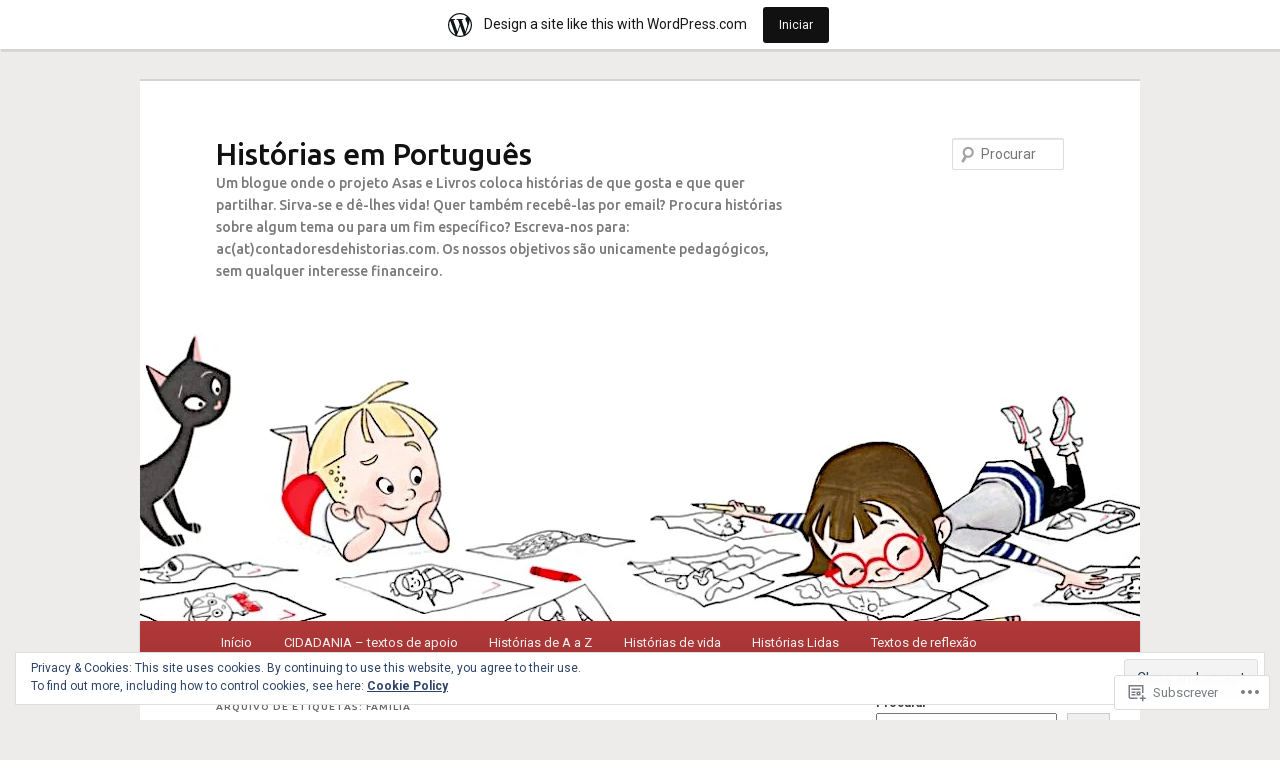

--- FILE ---
content_type: text/html; charset=UTF-8
request_url: https://contadoresdestorias.wordpress.com/tag/familia/
body_size: 41910
content:
<!DOCTYPE html>
<!--[if IE 6]>
<html id="ie6" lang="pt-PT">
<![endif]-->
<!--[if IE 7]>
<html id="ie7" lang="pt-PT">
<![endif]-->
<!--[if IE 8]>
<html id="ie8" lang="pt-PT">
<![endif]-->
<!--[if !(IE 6) & !(IE 7) & !(IE 8)]><!-->
<html lang="pt-PT">
<!--<![endif]-->
<head>
<meta charset="UTF-8" />
<meta name="viewport" content="width=device-width" />
<title>
família | Histórias em Português	</title>
<link rel="profile" href="https://gmpg.org/xfn/11" />
<link rel="stylesheet" type="text/css" media="all" href="https://s0.wp.com/wp-content/themes/pub/twentyeleven/style.css?m=1741693348i&amp;ver=20190507" />
<link rel="pingback" href="https://contadoresdestorias.wordpress.com/xmlrpc.php">
<!--[if lt IE 9]>
<script src="https://s0.wp.com/wp-content/themes/pub/twentyeleven/js/html5.js?m=1394055389i&amp;ver=3.7.0" type="text/javascript"></script>
<![endif]-->
<script type="text/javascript">
  WebFontConfig = {"google":{"families":["Ubuntu:500:latin,latin-ext","Roboto:r,i,b,bi:latin,latin-ext"]},"api_url":"https:\/\/fonts-api.wp.com\/css"};
  (function() {
    var wf = document.createElement('script');
    wf.src = '/wp-content/plugins/custom-fonts/js/webfont.js';
    wf.type = 'text/javascript';
    wf.async = 'true';
    var s = document.getElementsByTagName('script')[0];
    s.parentNode.insertBefore(wf, s);
	})();
</script><style id="jetpack-custom-fonts-css">.wf-active #site-title{font-family:"Ubuntu",sans-serif;font-style:normal;font-weight:500}.wf-active #site-title a{font-weight:500;font-style:normal}@media print{.wf-active #site-title a{font-style:normal;font-weight:500}}.wf-active blockquote, .wf-active body{font-family:"Roboto",sans-serif}.wf-active body, .wf-active input, .wf-active textarea{font-family:"Roboto",sans-serif}.wf-active blockquote{font-family:"Roboto",sans-serif}.wf-active blockquote cite{font-family:"Roboto",sans-serif}.wf-active .gallery-caption, .wf-active .wp-caption .wp-caption-text{font-family:"Roboto",sans-serif}.wf-active .entry-header .comments-link .leave-reply{font-family:"Roboto",sans-serif}.wf-active h1, .wf-active h2, .wf-active h3, .wf-active h4, .wf-active h5, .wf-active h6{font-family:"Ubuntu",sans-serif;font-style:normal;font-weight:500}.wf-active .page-title{font-weight:500;font-style:normal}.wf-active .entry-title{font-weight:500;font-style:normal}.wf-active .comment-content h1, .wf-active .comment-content h2, .wf-active .entry-content h1, .wf-active .entry-content h2{font-weight:500;font-style:normal}.wf-active .comment-content h3, .wf-active .entry-content h3{font-style:normal;font-weight:500}.wf-active #author-description h2{font-weight:500;font-style:normal}.wf-active .singular .entry-title{font-weight:500;font-style:normal}.wf-active .error404 .widgettitle{font-style:normal;font-weight:500}.wf-active h1.showcase-heading{font-weight:500;font-style:normal}.wf-active section.recent-posts .other-recent-posts .entry-title{font-style:normal;font-weight:500}.wf-active .widget-title{font-weight:500;font-style:normal}.wf-active .widget_twentyeleven_ephemera .widget-entry-title{font-weight:500;font-style:normal}.wf-active #comments-title{font-weight:500;font-style:normal}.wf-active #reply-title{font-weight:500;font-style:normal}@media print{.wf-active .entry-title, .wf-active .singular .entry-title{font-style:normal;font-weight:500}}</style>
<meta name='robots' content='max-image-preview:large' />
<meta name="google-site-verification" content="mOqEiN14aLqlezEkCY1nV2ro2CY51HYumQRglHO5gAc" />
<link rel='dns-prefetch' href='//s0.wp.com' />
<link rel='dns-prefetch' href='//af.pubmine.com' />
<link rel="alternate" type="application/rss+xml" title="Histórias em Português &raquo; Feed" href="https://contadoresdestorias.wordpress.com/feed/" />
<link rel="alternate" type="application/rss+xml" title="Histórias em Português &raquo; Feed de Comentários" href="https://contadoresdestorias.wordpress.com/comments/feed/" />
<link rel="alternate" type="application/rss+xml" title="Feed de etiquetas Histórias em Português &raquo; família" href="https://contadoresdestorias.wordpress.com/tag/familia/feed/" />
	<script type="text/javascript">
		/* <![CDATA[ */
		function addLoadEvent(func) {
			var oldonload = window.onload;
			if (typeof window.onload != 'function') {
				window.onload = func;
			} else {
				window.onload = function () {
					oldonload();
					func();
				}
			}
		}
		/* ]]> */
	</script>
	<link crossorigin='anonymous' rel='stylesheet' id='all-css-0-1' href='/_static/??-eJxlje8KwjAMxF/IGodS8YP4LF0XS9b0D0vK2Nu7gcrEL4HL3f0O5mp8yYpZITVTuQXKAjMNAVUA2+qWSGjYzaCYKjtFAdGF8ehFDrAD9FzCF5HcFFEpB9O7Cdbo7+evvFsfUavz8a0hlbKdofG6TPlJmRSN+Kkwf/Sy8R7p3l1tZy+nmz2PL8nCUdI=&cssminify=yes' type='text/css' media='all' />
<style id='wp-emoji-styles-inline-css'>

	img.wp-smiley, img.emoji {
		display: inline !important;
		border: none !important;
		box-shadow: none !important;
		height: 1em !important;
		width: 1em !important;
		margin: 0 0.07em !important;
		vertical-align: -0.1em !important;
		background: none !important;
		padding: 0 !important;
	}
/*# sourceURL=wp-emoji-styles-inline-css */
</style>
<link crossorigin='anonymous' rel='stylesheet' id='all-css-2-1' href='/wp-content/plugins/gutenberg-core/v22.2.0/build/styles/block-library/style.css?m=1764855221i&cssminify=yes' type='text/css' media='all' />
<style id='wp-block-library-inline-css'>
.has-text-align-justify {
	text-align:justify;
}
.has-text-align-justify{text-align:justify;}

/*# sourceURL=wp-block-library-inline-css */
</style><style id='wp-block-paragraph-inline-css'>
.is-small-text{font-size:.875em}.is-regular-text{font-size:1em}.is-large-text{font-size:2.25em}.is-larger-text{font-size:3em}.has-drop-cap:not(:focus):first-letter{float:left;font-size:8.4em;font-style:normal;font-weight:100;line-height:.68;margin:.05em .1em 0 0;text-transform:uppercase}body.rtl .has-drop-cap:not(:focus):first-letter{float:none;margin-left:.1em}p.has-drop-cap.has-background{overflow:hidden}:root :where(p.has-background){padding:1.25em 2.375em}:where(p.has-text-color:not(.has-link-color)) a{color:inherit}p.has-text-align-left[style*="writing-mode:vertical-lr"],p.has-text-align-right[style*="writing-mode:vertical-rl"]{rotate:180deg}
/*# sourceURL=/wp-content/plugins/gutenberg-core/v22.2.0/build/styles/block-library/paragraph/style.css */
</style>
<style id='wp-block-spacer-inline-css'>
.wp-block-spacer{clear:both}
/*# sourceURL=/wp-content/plugins/gutenberg-core/v22.2.0/build/styles/block-library/spacer/style.css */
</style>
<style id='wp-block-categories-inline-css'>
.wp-block-categories{box-sizing:border-box}.wp-block-categories.alignleft{margin-right:2em}.wp-block-categories.alignright{margin-left:2em}.wp-block-categories.wp-block-categories-dropdown.aligncenter{text-align:center}.wp-block-categories .wp-block-categories__label{display:block;width:100%}
/*# sourceURL=/wp-content/plugins/gutenberg-core/v22.2.0/build/styles/block-library/categories/style.css */
</style>
<style id='wp-block-file-inline-css'>
.wp-block-file{box-sizing:border-box}.wp-block-file:not(.wp-element-button){font-size:.8em}.wp-block-file.aligncenter{text-align:center}.wp-block-file.alignright{text-align:right}.wp-block-file *+.wp-block-file__button{margin-left:.75em}:where(.wp-block-file){margin-bottom:1.5em}.wp-block-file__embed{margin-bottom:1em}:where(.wp-block-file__button){border-radius:2em;display:inline-block;padding:.5em 1em}:where(.wp-block-file__button):where(a):active,:where(.wp-block-file__button):where(a):focus,:where(.wp-block-file__button):where(a):hover,:where(.wp-block-file__button):where(a):visited{box-shadow:none;color:#fff;opacity:.85;text-decoration:none}
/*# sourceURL=/wp-content/plugins/gutenberg-core/v22.2.0/build/styles/block-library/file/style.css */
</style>
<style id='wp-block-image-inline-css'>
.wp-block-image>a,.wp-block-image>figure>a{display:inline-block}.wp-block-image img{box-sizing:border-box;height:auto;max-width:100%;vertical-align:bottom}@media not (prefers-reduced-motion){.wp-block-image img.hide{visibility:hidden}.wp-block-image img.show{animation:show-content-image .4s}}.wp-block-image[style*=border-radius] img,.wp-block-image[style*=border-radius]>a{border-radius:inherit}.wp-block-image.has-custom-border img{box-sizing:border-box}.wp-block-image.aligncenter{text-align:center}.wp-block-image.alignfull>a,.wp-block-image.alignwide>a{width:100%}.wp-block-image.alignfull img,.wp-block-image.alignwide img{height:auto;width:100%}.wp-block-image .aligncenter,.wp-block-image .alignleft,.wp-block-image .alignright,.wp-block-image.aligncenter,.wp-block-image.alignleft,.wp-block-image.alignright{display:table}.wp-block-image .aligncenter>figcaption,.wp-block-image .alignleft>figcaption,.wp-block-image .alignright>figcaption,.wp-block-image.aligncenter>figcaption,.wp-block-image.alignleft>figcaption,.wp-block-image.alignright>figcaption{caption-side:bottom;display:table-caption}.wp-block-image .alignleft{float:left;margin:.5em 1em .5em 0}.wp-block-image .alignright{float:right;margin:.5em 0 .5em 1em}.wp-block-image .aligncenter{margin-left:auto;margin-right:auto}.wp-block-image :where(figcaption){margin-bottom:1em;margin-top:.5em}.wp-block-image.is-style-circle-mask img{border-radius:9999px}@supports ((-webkit-mask-image:none) or (mask-image:none)) or (-webkit-mask-image:none){.wp-block-image.is-style-circle-mask img{border-radius:0;-webkit-mask-image:url('data:image/svg+xml;utf8,<svg viewBox="0 0 100 100" xmlns="http://www.w3.org/2000/svg"><circle cx="50" cy="50" r="50"/></svg>');mask-image:url('data:image/svg+xml;utf8,<svg viewBox="0 0 100 100" xmlns="http://www.w3.org/2000/svg"><circle cx="50" cy="50" r="50"/></svg>');mask-mode:alpha;-webkit-mask-position:center;mask-position:center;-webkit-mask-repeat:no-repeat;mask-repeat:no-repeat;-webkit-mask-size:contain;mask-size:contain}}:root :where(.wp-block-image.is-style-rounded img,.wp-block-image .is-style-rounded img){border-radius:9999px}.wp-block-image figure{margin:0}.wp-lightbox-container{display:flex;flex-direction:column;position:relative}.wp-lightbox-container img{cursor:zoom-in}.wp-lightbox-container img:hover+button{opacity:1}.wp-lightbox-container button{align-items:center;backdrop-filter:blur(16px) saturate(180%);background-color:#5a5a5a40;border:none;border-radius:4px;cursor:zoom-in;display:flex;height:20px;justify-content:center;opacity:0;padding:0;position:absolute;right:16px;text-align:center;top:16px;width:20px;z-index:100}@media not (prefers-reduced-motion){.wp-lightbox-container button{transition:opacity .2s ease}}.wp-lightbox-container button:focus-visible{outline:3px auto #5a5a5a40;outline:3px auto -webkit-focus-ring-color;outline-offset:3px}.wp-lightbox-container button:hover{cursor:pointer;opacity:1}.wp-lightbox-container button:focus{opacity:1}.wp-lightbox-container button:focus,.wp-lightbox-container button:hover,.wp-lightbox-container button:not(:hover):not(:active):not(.has-background){background-color:#5a5a5a40;border:none}.wp-lightbox-overlay{box-sizing:border-box;cursor:zoom-out;height:100vh;left:0;overflow:hidden;position:fixed;top:0;visibility:hidden;width:100%;z-index:100000}.wp-lightbox-overlay .close-button{align-items:center;cursor:pointer;display:flex;justify-content:center;min-height:40px;min-width:40px;padding:0;position:absolute;right:calc(env(safe-area-inset-right) + 16px);top:calc(env(safe-area-inset-top) + 16px);z-index:5000000}.wp-lightbox-overlay .close-button:focus,.wp-lightbox-overlay .close-button:hover,.wp-lightbox-overlay .close-button:not(:hover):not(:active):not(.has-background){background:none;border:none}.wp-lightbox-overlay .lightbox-image-container{height:var(--wp--lightbox-container-height);left:50%;overflow:hidden;position:absolute;top:50%;transform:translate(-50%,-50%);transform-origin:top left;width:var(--wp--lightbox-container-width);z-index:9999999999}.wp-lightbox-overlay .wp-block-image{align-items:center;box-sizing:border-box;display:flex;height:100%;justify-content:center;margin:0;position:relative;transform-origin:0 0;width:100%;z-index:3000000}.wp-lightbox-overlay .wp-block-image img{height:var(--wp--lightbox-image-height);min-height:var(--wp--lightbox-image-height);min-width:var(--wp--lightbox-image-width);width:var(--wp--lightbox-image-width)}.wp-lightbox-overlay .wp-block-image figcaption{display:none}.wp-lightbox-overlay button{background:none;border:none}.wp-lightbox-overlay .scrim{background-color:#fff;height:100%;opacity:.9;position:absolute;width:100%;z-index:2000000}.wp-lightbox-overlay.active{visibility:visible}@media not (prefers-reduced-motion){.wp-lightbox-overlay.active{animation:turn-on-visibility .25s both}.wp-lightbox-overlay.active img{animation:turn-on-visibility .35s both}.wp-lightbox-overlay.show-closing-animation:not(.active){animation:turn-off-visibility .35s both}.wp-lightbox-overlay.show-closing-animation:not(.active) img{animation:turn-off-visibility .25s both}.wp-lightbox-overlay.zoom.active{animation:none;opacity:1;visibility:visible}.wp-lightbox-overlay.zoom.active .lightbox-image-container{animation:lightbox-zoom-in .4s}.wp-lightbox-overlay.zoom.active .lightbox-image-container img{animation:none}.wp-lightbox-overlay.zoom.active .scrim{animation:turn-on-visibility .4s forwards}.wp-lightbox-overlay.zoom.show-closing-animation:not(.active){animation:none}.wp-lightbox-overlay.zoom.show-closing-animation:not(.active) .lightbox-image-container{animation:lightbox-zoom-out .4s}.wp-lightbox-overlay.zoom.show-closing-animation:not(.active) .lightbox-image-container img{animation:none}.wp-lightbox-overlay.zoom.show-closing-animation:not(.active) .scrim{animation:turn-off-visibility .4s forwards}}@keyframes show-content-image{0%{visibility:hidden}99%{visibility:hidden}to{visibility:visible}}@keyframes turn-on-visibility{0%{opacity:0}to{opacity:1}}@keyframes turn-off-visibility{0%{opacity:1;visibility:visible}99%{opacity:0;visibility:visible}to{opacity:0;visibility:hidden}}@keyframes lightbox-zoom-in{0%{transform:translate(calc((-100vw + var(--wp--lightbox-scrollbar-width))/2 + var(--wp--lightbox-initial-left-position)),calc(-50vh + var(--wp--lightbox-initial-top-position))) scale(var(--wp--lightbox-scale))}to{transform:translate(-50%,-50%) scale(1)}}@keyframes lightbox-zoom-out{0%{transform:translate(-50%,-50%) scale(1);visibility:visible}99%{visibility:visible}to{transform:translate(calc((-100vw + var(--wp--lightbox-scrollbar-width))/2 + var(--wp--lightbox-initial-left-position)),calc(-50vh + var(--wp--lightbox-initial-top-position))) scale(var(--wp--lightbox-scale));visibility:hidden}}
/*# sourceURL=/wp-content/plugins/gutenberg-core/v22.2.0/build/styles/block-library/image/style.css */
</style>
<style id='wp-block-image-theme-inline-css'>
:root :where(.wp-block-image figcaption){color:#555;font-size:13px;text-align:center}.is-dark-theme :root :where(.wp-block-image figcaption){color:#ffffffa6}.wp-block-image{margin:0 0 1em}
/*# sourceURL=/wp-content/plugins/gutenberg-core/v22.2.0/build/styles/block-library/image/theme.css */
</style>
<style id='wp-block-search-inline-css'>
.wp-block-search__button{margin-left:10px;word-break:normal}.wp-block-search__button.has-icon{line-height:0}.wp-block-search__button svg{fill:currentColor;height:1.25em;min-height:24px;min-width:24px;vertical-align:text-bottom;width:1.25em}:where(.wp-block-search__button){border:1px solid #ccc;padding:6px 10px}.wp-block-search__inside-wrapper{display:flex;flex:auto;flex-wrap:nowrap;max-width:100%}.wp-block-search__label{width:100%}.wp-block-search.wp-block-search__button-only .wp-block-search__button{box-sizing:border-box;display:flex;flex-shrink:0;justify-content:center;margin-left:0;max-width:100%}.wp-block-search.wp-block-search__button-only .wp-block-search__inside-wrapper{min-width:0!important;transition-property:width}.wp-block-search.wp-block-search__button-only .wp-block-search__input{flex-basis:100%;transition-duration:.3s}.wp-block-search.wp-block-search__button-only.wp-block-search__searchfield-hidden,.wp-block-search.wp-block-search__button-only.wp-block-search__searchfield-hidden .wp-block-search__inside-wrapper{overflow:hidden}.wp-block-search.wp-block-search__button-only.wp-block-search__searchfield-hidden .wp-block-search__input{border-left-width:0!important;border-right-width:0!important;flex-basis:0;flex-grow:0;margin:0;min-width:0!important;padding-left:0!important;padding-right:0!important;width:0!important}:where(.wp-block-search__input){appearance:none;border:1px solid #949494;flex-grow:1;font-family:inherit;font-size:inherit;font-style:inherit;font-weight:inherit;letter-spacing:inherit;line-height:inherit;margin-left:0;margin-right:0;min-width:3rem;padding:8px;text-decoration:unset!important;text-transform:inherit}:where(.wp-block-search__button-inside .wp-block-search__inside-wrapper){background-color:#fff;border:1px solid #949494;box-sizing:border-box;padding:4px}:where(.wp-block-search__button-inside .wp-block-search__inside-wrapper) .wp-block-search__input{border:none;border-radius:0;padding:0 4px}:where(.wp-block-search__button-inside .wp-block-search__inside-wrapper) .wp-block-search__input:focus{outline:none}:where(.wp-block-search__button-inside .wp-block-search__inside-wrapper) :where(.wp-block-search__button){padding:4px 8px}.wp-block-search.aligncenter .wp-block-search__inside-wrapper{margin:auto}.wp-block[data-align=right] .wp-block-search.wp-block-search__button-only .wp-block-search__inside-wrapper{float:right}
/*# sourceURL=/wp-content/plugins/gutenberg-core/v22.2.0/build/styles/block-library/search/style.css */
</style>
<style id='wp-block-search-theme-inline-css'>
.wp-block-search .wp-block-search__label{font-weight:700}.wp-block-search__button{border:1px solid #ccc;padding:.375em .625em}
/*# sourceURL=/wp-content/plugins/gutenberg-core/v22.2.0/build/styles/block-library/search/theme.css */
</style>
<style id='global-styles-inline-css'>
:root{--wp--preset--aspect-ratio--square: 1;--wp--preset--aspect-ratio--4-3: 4/3;--wp--preset--aspect-ratio--3-4: 3/4;--wp--preset--aspect-ratio--3-2: 3/2;--wp--preset--aspect-ratio--2-3: 2/3;--wp--preset--aspect-ratio--16-9: 16/9;--wp--preset--aspect-ratio--9-16: 9/16;--wp--preset--color--black: #000;--wp--preset--color--cyan-bluish-gray: #abb8c3;--wp--preset--color--white: #fff;--wp--preset--color--pale-pink: #f78da7;--wp--preset--color--vivid-red: #cf2e2e;--wp--preset--color--luminous-vivid-orange: #ff6900;--wp--preset--color--luminous-vivid-amber: #fcb900;--wp--preset--color--light-green-cyan: #7bdcb5;--wp--preset--color--vivid-green-cyan: #00d084;--wp--preset--color--pale-cyan-blue: #8ed1fc;--wp--preset--color--vivid-cyan-blue: #0693e3;--wp--preset--color--vivid-purple: #9b51e0;--wp--preset--color--blue: #1982d1;--wp--preset--color--dark-gray: #373737;--wp--preset--color--medium-gray: #666;--wp--preset--color--light-gray: #e2e2e2;--wp--preset--gradient--vivid-cyan-blue-to-vivid-purple: linear-gradient(135deg,rgb(6,147,227) 0%,rgb(155,81,224) 100%);--wp--preset--gradient--light-green-cyan-to-vivid-green-cyan: linear-gradient(135deg,rgb(122,220,180) 0%,rgb(0,208,130) 100%);--wp--preset--gradient--luminous-vivid-amber-to-luminous-vivid-orange: linear-gradient(135deg,rgb(252,185,0) 0%,rgb(255,105,0) 100%);--wp--preset--gradient--luminous-vivid-orange-to-vivid-red: linear-gradient(135deg,rgb(255,105,0) 0%,rgb(207,46,46) 100%);--wp--preset--gradient--very-light-gray-to-cyan-bluish-gray: linear-gradient(135deg,rgb(238,238,238) 0%,rgb(169,184,195) 100%);--wp--preset--gradient--cool-to-warm-spectrum: linear-gradient(135deg,rgb(74,234,220) 0%,rgb(151,120,209) 20%,rgb(207,42,186) 40%,rgb(238,44,130) 60%,rgb(251,105,98) 80%,rgb(254,248,76) 100%);--wp--preset--gradient--blush-light-purple: linear-gradient(135deg,rgb(255,206,236) 0%,rgb(152,150,240) 100%);--wp--preset--gradient--blush-bordeaux: linear-gradient(135deg,rgb(254,205,165) 0%,rgb(254,45,45) 50%,rgb(107,0,62) 100%);--wp--preset--gradient--luminous-dusk: linear-gradient(135deg,rgb(255,203,112) 0%,rgb(199,81,192) 50%,rgb(65,88,208) 100%);--wp--preset--gradient--pale-ocean: linear-gradient(135deg,rgb(255,245,203) 0%,rgb(182,227,212) 50%,rgb(51,167,181) 100%);--wp--preset--gradient--electric-grass: linear-gradient(135deg,rgb(202,248,128) 0%,rgb(113,206,126) 100%);--wp--preset--gradient--midnight: linear-gradient(135deg,rgb(2,3,129) 0%,rgb(40,116,252) 100%);--wp--preset--font-size--small: 13px;--wp--preset--font-size--medium: 20px;--wp--preset--font-size--large: 36px;--wp--preset--font-size--x-large: 42px;--wp--preset--font-family--albert-sans: 'Albert Sans', sans-serif;--wp--preset--font-family--alegreya: Alegreya, serif;--wp--preset--font-family--arvo: Arvo, serif;--wp--preset--font-family--bodoni-moda: 'Bodoni Moda', serif;--wp--preset--font-family--bricolage-grotesque: 'Bricolage Grotesque', sans-serif;--wp--preset--font-family--cabin: Cabin, sans-serif;--wp--preset--font-family--chivo: Chivo, sans-serif;--wp--preset--font-family--commissioner: Commissioner, sans-serif;--wp--preset--font-family--cormorant: Cormorant, serif;--wp--preset--font-family--courier-prime: 'Courier Prime', monospace;--wp--preset--font-family--crimson-pro: 'Crimson Pro', serif;--wp--preset--font-family--dm-mono: 'DM Mono', monospace;--wp--preset--font-family--dm-sans: 'DM Sans', sans-serif;--wp--preset--font-family--dm-serif-display: 'DM Serif Display', serif;--wp--preset--font-family--domine: Domine, serif;--wp--preset--font-family--eb-garamond: 'EB Garamond', serif;--wp--preset--font-family--epilogue: Epilogue, sans-serif;--wp--preset--font-family--fahkwang: Fahkwang, sans-serif;--wp--preset--font-family--figtree: Figtree, sans-serif;--wp--preset--font-family--fira-sans: 'Fira Sans', sans-serif;--wp--preset--font-family--fjalla-one: 'Fjalla One', sans-serif;--wp--preset--font-family--fraunces: Fraunces, serif;--wp--preset--font-family--gabarito: Gabarito, system-ui;--wp--preset--font-family--ibm-plex-mono: 'IBM Plex Mono', monospace;--wp--preset--font-family--ibm-plex-sans: 'IBM Plex Sans', sans-serif;--wp--preset--font-family--ibarra-real-nova: 'Ibarra Real Nova', serif;--wp--preset--font-family--instrument-serif: 'Instrument Serif', serif;--wp--preset--font-family--inter: Inter, sans-serif;--wp--preset--font-family--josefin-sans: 'Josefin Sans', sans-serif;--wp--preset--font-family--jost: Jost, sans-serif;--wp--preset--font-family--libre-baskerville: 'Libre Baskerville', serif;--wp--preset--font-family--libre-franklin: 'Libre Franklin', sans-serif;--wp--preset--font-family--literata: Literata, serif;--wp--preset--font-family--lora: Lora, serif;--wp--preset--font-family--merriweather: Merriweather, serif;--wp--preset--font-family--montserrat: Montserrat, sans-serif;--wp--preset--font-family--newsreader: Newsreader, serif;--wp--preset--font-family--noto-sans-mono: 'Noto Sans Mono', sans-serif;--wp--preset--font-family--nunito: Nunito, sans-serif;--wp--preset--font-family--open-sans: 'Open Sans', sans-serif;--wp--preset--font-family--overpass: Overpass, sans-serif;--wp--preset--font-family--pt-serif: 'PT Serif', serif;--wp--preset--font-family--petrona: Petrona, serif;--wp--preset--font-family--piazzolla: Piazzolla, serif;--wp--preset--font-family--playfair-display: 'Playfair Display', serif;--wp--preset--font-family--plus-jakarta-sans: 'Plus Jakarta Sans', sans-serif;--wp--preset--font-family--poppins: Poppins, sans-serif;--wp--preset--font-family--raleway: Raleway, sans-serif;--wp--preset--font-family--roboto: Roboto, sans-serif;--wp--preset--font-family--roboto-slab: 'Roboto Slab', serif;--wp--preset--font-family--rubik: Rubik, sans-serif;--wp--preset--font-family--rufina: Rufina, serif;--wp--preset--font-family--sora: Sora, sans-serif;--wp--preset--font-family--source-sans-3: 'Source Sans 3', sans-serif;--wp--preset--font-family--source-serif-4: 'Source Serif 4', serif;--wp--preset--font-family--space-mono: 'Space Mono', monospace;--wp--preset--font-family--syne: Syne, sans-serif;--wp--preset--font-family--texturina: Texturina, serif;--wp--preset--font-family--urbanist: Urbanist, sans-serif;--wp--preset--font-family--work-sans: 'Work Sans', sans-serif;--wp--preset--spacing--20: 0.44rem;--wp--preset--spacing--30: 0.67rem;--wp--preset--spacing--40: 1rem;--wp--preset--spacing--50: 1.5rem;--wp--preset--spacing--60: 2.25rem;--wp--preset--spacing--70: 3.38rem;--wp--preset--spacing--80: 5.06rem;--wp--preset--shadow--natural: 6px 6px 9px rgba(0, 0, 0, 0.2);--wp--preset--shadow--deep: 12px 12px 50px rgba(0, 0, 0, 0.4);--wp--preset--shadow--sharp: 6px 6px 0px rgba(0, 0, 0, 0.2);--wp--preset--shadow--outlined: 6px 6px 0px -3px rgb(255, 255, 255), 6px 6px rgb(0, 0, 0);--wp--preset--shadow--crisp: 6px 6px 0px rgb(0, 0, 0);}:where(.is-layout-flex){gap: 0.5em;}:where(.is-layout-grid){gap: 0.5em;}body .is-layout-flex{display: flex;}.is-layout-flex{flex-wrap: wrap;align-items: center;}.is-layout-flex > :is(*, div){margin: 0;}body .is-layout-grid{display: grid;}.is-layout-grid > :is(*, div){margin: 0;}:where(.wp-block-columns.is-layout-flex){gap: 2em;}:where(.wp-block-columns.is-layout-grid){gap: 2em;}:where(.wp-block-post-template.is-layout-flex){gap: 1.25em;}:where(.wp-block-post-template.is-layout-grid){gap: 1.25em;}.has-black-color{color: var(--wp--preset--color--black) !important;}.has-cyan-bluish-gray-color{color: var(--wp--preset--color--cyan-bluish-gray) !important;}.has-white-color{color: var(--wp--preset--color--white) !important;}.has-pale-pink-color{color: var(--wp--preset--color--pale-pink) !important;}.has-vivid-red-color{color: var(--wp--preset--color--vivid-red) !important;}.has-luminous-vivid-orange-color{color: var(--wp--preset--color--luminous-vivid-orange) !important;}.has-luminous-vivid-amber-color{color: var(--wp--preset--color--luminous-vivid-amber) !important;}.has-light-green-cyan-color{color: var(--wp--preset--color--light-green-cyan) !important;}.has-vivid-green-cyan-color{color: var(--wp--preset--color--vivid-green-cyan) !important;}.has-pale-cyan-blue-color{color: var(--wp--preset--color--pale-cyan-blue) !important;}.has-vivid-cyan-blue-color{color: var(--wp--preset--color--vivid-cyan-blue) !important;}.has-vivid-purple-color{color: var(--wp--preset--color--vivid-purple) !important;}.has-black-background-color{background-color: var(--wp--preset--color--black) !important;}.has-cyan-bluish-gray-background-color{background-color: var(--wp--preset--color--cyan-bluish-gray) !important;}.has-white-background-color{background-color: var(--wp--preset--color--white) !important;}.has-pale-pink-background-color{background-color: var(--wp--preset--color--pale-pink) !important;}.has-vivid-red-background-color{background-color: var(--wp--preset--color--vivid-red) !important;}.has-luminous-vivid-orange-background-color{background-color: var(--wp--preset--color--luminous-vivid-orange) !important;}.has-luminous-vivid-amber-background-color{background-color: var(--wp--preset--color--luminous-vivid-amber) !important;}.has-light-green-cyan-background-color{background-color: var(--wp--preset--color--light-green-cyan) !important;}.has-vivid-green-cyan-background-color{background-color: var(--wp--preset--color--vivid-green-cyan) !important;}.has-pale-cyan-blue-background-color{background-color: var(--wp--preset--color--pale-cyan-blue) !important;}.has-vivid-cyan-blue-background-color{background-color: var(--wp--preset--color--vivid-cyan-blue) !important;}.has-vivid-purple-background-color{background-color: var(--wp--preset--color--vivid-purple) !important;}.has-black-border-color{border-color: var(--wp--preset--color--black) !important;}.has-cyan-bluish-gray-border-color{border-color: var(--wp--preset--color--cyan-bluish-gray) !important;}.has-white-border-color{border-color: var(--wp--preset--color--white) !important;}.has-pale-pink-border-color{border-color: var(--wp--preset--color--pale-pink) !important;}.has-vivid-red-border-color{border-color: var(--wp--preset--color--vivid-red) !important;}.has-luminous-vivid-orange-border-color{border-color: var(--wp--preset--color--luminous-vivid-orange) !important;}.has-luminous-vivid-amber-border-color{border-color: var(--wp--preset--color--luminous-vivid-amber) !important;}.has-light-green-cyan-border-color{border-color: var(--wp--preset--color--light-green-cyan) !important;}.has-vivid-green-cyan-border-color{border-color: var(--wp--preset--color--vivid-green-cyan) !important;}.has-pale-cyan-blue-border-color{border-color: var(--wp--preset--color--pale-cyan-blue) !important;}.has-vivid-cyan-blue-border-color{border-color: var(--wp--preset--color--vivid-cyan-blue) !important;}.has-vivid-purple-border-color{border-color: var(--wp--preset--color--vivid-purple) !important;}.has-vivid-cyan-blue-to-vivid-purple-gradient-background{background: var(--wp--preset--gradient--vivid-cyan-blue-to-vivid-purple) !important;}.has-light-green-cyan-to-vivid-green-cyan-gradient-background{background: var(--wp--preset--gradient--light-green-cyan-to-vivid-green-cyan) !important;}.has-luminous-vivid-amber-to-luminous-vivid-orange-gradient-background{background: var(--wp--preset--gradient--luminous-vivid-amber-to-luminous-vivid-orange) !important;}.has-luminous-vivid-orange-to-vivid-red-gradient-background{background: var(--wp--preset--gradient--luminous-vivid-orange-to-vivid-red) !important;}.has-very-light-gray-to-cyan-bluish-gray-gradient-background{background: var(--wp--preset--gradient--very-light-gray-to-cyan-bluish-gray) !important;}.has-cool-to-warm-spectrum-gradient-background{background: var(--wp--preset--gradient--cool-to-warm-spectrum) !important;}.has-blush-light-purple-gradient-background{background: var(--wp--preset--gradient--blush-light-purple) !important;}.has-blush-bordeaux-gradient-background{background: var(--wp--preset--gradient--blush-bordeaux) !important;}.has-luminous-dusk-gradient-background{background: var(--wp--preset--gradient--luminous-dusk) !important;}.has-pale-ocean-gradient-background{background: var(--wp--preset--gradient--pale-ocean) !important;}.has-electric-grass-gradient-background{background: var(--wp--preset--gradient--electric-grass) !important;}.has-midnight-gradient-background{background: var(--wp--preset--gradient--midnight) !important;}.has-small-font-size{font-size: var(--wp--preset--font-size--small) !important;}.has-medium-font-size{font-size: var(--wp--preset--font-size--medium) !important;}.has-large-font-size{font-size: var(--wp--preset--font-size--large) !important;}.has-x-large-font-size{font-size: var(--wp--preset--font-size--x-large) !important;}.has-albert-sans-font-family{font-family: var(--wp--preset--font-family--albert-sans) !important;}.has-alegreya-font-family{font-family: var(--wp--preset--font-family--alegreya) !important;}.has-arvo-font-family{font-family: var(--wp--preset--font-family--arvo) !important;}.has-bodoni-moda-font-family{font-family: var(--wp--preset--font-family--bodoni-moda) !important;}.has-bricolage-grotesque-font-family{font-family: var(--wp--preset--font-family--bricolage-grotesque) !important;}.has-cabin-font-family{font-family: var(--wp--preset--font-family--cabin) !important;}.has-chivo-font-family{font-family: var(--wp--preset--font-family--chivo) !important;}.has-commissioner-font-family{font-family: var(--wp--preset--font-family--commissioner) !important;}.has-cormorant-font-family{font-family: var(--wp--preset--font-family--cormorant) !important;}.has-courier-prime-font-family{font-family: var(--wp--preset--font-family--courier-prime) !important;}.has-crimson-pro-font-family{font-family: var(--wp--preset--font-family--crimson-pro) !important;}.has-dm-mono-font-family{font-family: var(--wp--preset--font-family--dm-mono) !important;}.has-dm-sans-font-family{font-family: var(--wp--preset--font-family--dm-sans) !important;}.has-dm-serif-display-font-family{font-family: var(--wp--preset--font-family--dm-serif-display) !important;}.has-domine-font-family{font-family: var(--wp--preset--font-family--domine) !important;}.has-eb-garamond-font-family{font-family: var(--wp--preset--font-family--eb-garamond) !important;}.has-epilogue-font-family{font-family: var(--wp--preset--font-family--epilogue) !important;}.has-fahkwang-font-family{font-family: var(--wp--preset--font-family--fahkwang) !important;}.has-figtree-font-family{font-family: var(--wp--preset--font-family--figtree) !important;}.has-fira-sans-font-family{font-family: var(--wp--preset--font-family--fira-sans) !important;}.has-fjalla-one-font-family{font-family: var(--wp--preset--font-family--fjalla-one) !important;}.has-fraunces-font-family{font-family: var(--wp--preset--font-family--fraunces) !important;}.has-gabarito-font-family{font-family: var(--wp--preset--font-family--gabarito) !important;}.has-ibm-plex-mono-font-family{font-family: var(--wp--preset--font-family--ibm-plex-mono) !important;}.has-ibm-plex-sans-font-family{font-family: var(--wp--preset--font-family--ibm-plex-sans) !important;}.has-ibarra-real-nova-font-family{font-family: var(--wp--preset--font-family--ibarra-real-nova) !important;}.has-instrument-serif-font-family{font-family: var(--wp--preset--font-family--instrument-serif) !important;}.has-inter-font-family{font-family: var(--wp--preset--font-family--inter) !important;}.has-josefin-sans-font-family{font-family: var(--wp--preset--font-family--josefin-sans) !important;}.has-jost-font-family{font-family: var(--wp--preset--font-family--jost) !important;}.has-libre-baskerville-font-family{font-family: var(--wp--preset--font-family--libre-baskerville) !important;}.has-libre-franklin-font-family{font-family: var(--wp--preset--font-family--libre-franklin) !important;}.has-literata-font-family{font-family: var(--wp--preset--font-family--literata) !important;}.has-lora-font-family{font-family: var(--wp--preset--font-family--lora) !important;}.has-merriweather-font-family{font-family: var(--wp--preset--font-family--merriweather) !important;}.has-montserrat-font-family{font-family: var(--wp--preset--font-family--montserrat) !important;}.has-newsreader-font-family{font-family: var(--wp--preset--font-family--newsreader) !important;}.has-noto-sans-mono-font-family{font-family: var(--wp--preset--font-family--noto-sans-mono) !important;}.has-nunito-font-family{font-family: var(--wp--preset--font-family--nunito) !important;}.has-open-sans-font-family{font-family: var(--wp--preset--font-family--open-sans) !important;}.has-overpass-font-family{font-family: var(--wp--preset--font-family--overpass) !important;}.has-pt-serif-font-family{font-family: var(--wp--preset--font-family--pt-serif) !important;}.has-petrona-font-family{font-family: var(--wp--preset--font-family--petrona) !important;}.has-piazzolla-font-family{font-family: var(--wp--preset--font-family--piazzolla) !important;}.has-playfair-display-font-family{font-family: var(--wp--preset--font-family--playfair-display) !important;}.has-plus-jakarta-sans-font-family{font-family: var(--wp--preset--font-family--plus-jakarta-sans) !important;}.has-poppins-font-family{font-family: var(--wp--preset--font-family--poppins) !important;}.has-raleway-font-family{font-family: var(--wp--preset--font-family--raleway) !important;}.has-roboto-font-family{font-family: var(--wp--preset--font-family--roboto) !important;}.has-roboto-slab-font-family{font-family: var(--wp--preset--font-family--roboto-slab) !important;}.has-rubik-font-family{font-family: var(--wp--preset--font-family--rubik) !important;}.has-rufina-font-family{font-family: var(--wp--preset--font-family--rufina) !important;}.has-sora-font-family{font-family: var(--wp--preset--font-family--sora) !important;}.has-source-sans-3-font-family{font-family: var(--wp--preset--font-family--source-sans-3) !important;}.has-source-serif-4-font-family{font-family: var(--wp--preset--font-family--source-serif-4) !important;}.has-space-mono-font-family{font-family: var(--wp--preset--font-family--space-mono) !important;}.has-syne-font-family{font-family: var(--wp--preset--font-family--syne) !important;}.has-texturina-font-family{font-family: var(--wp--preset--font-family--texturina) !important;}.has-urbanist-font-family{font-family: var(--wp--preset--font-family--urbanist) !important;}.has-work-sans-font-family{font-family: var(--wp--preset--font-family--work-sans) !important;}
/*# sourceURL=global-styles-inline-css */
</style>
<style id='core-block-supports-inline-css'>
.wp-elements-9a5a328a8cfa5c1079fda5eb6a66dacf a:where(:not(.wp-element-button)){color:#0b2975;}.wp-elements-941f6060fa4f23e3ddbd33f8847f5f3a a:where(:not(.wp-element-button)){color:#0b2975;}.wp-elements-a654ecaa5b72e04a1b130c8c979decf9 a:where(:not(.wp-element-button)){color:#0b2975;}.wp-elements-49805661c7c31cbc0f1249ac43902ebc a:where(:not(.wp-element-button)){color:#0b2975;}.wp-elements-b8c26c2afeebdb7b0ba5d7da9828d8f0 a:where(:not(.wp-element-button)){color:#142d9f;}.wp-elements-a8bcee5c320fccf0bb8c1e4c0ad0672e a:where(:not(.wp-element-button)){color:#1a769d;}
/*# sourceURL=core-block-supports-inline-css */
</style>

<style id='classic-theme-styles-inline-css'>
/*! This file is auto-generated */
.wp-block-button__link{color:#fff;background-color:#32373c;border-radius:9999px;box-shadow:none;text-decoration:none;padding:calc(.667em + 2px) calc(1.333em + 2px);font-size:1.125em}.wp-block-file__button{background:#32373c;color:#fff;text-decoration:none}
/*# sourceURL=/wp-includes/css/classic-themes.min.css */
</style>
<link crossorigin='anonymous' rel='stylesheet' id='all-css-4-1' href='/_static/??-eJyNT1tOw0AMvBCOlRLU/iDOkmzc4HZfWnsb9fY4fUAQUsSPZY9mxjM4Z3ApKkXF7OvEUdClwSd3Ftw17aFpQThkT1Do0nQ4sug3A0Svnhon8oIro1Dhx6uQ4SH3ujACjdyTp2C0LdmcTQPDkAuJgM3ANYB+mlD+6O4w5jqgzgZc7cGFIt4z/pt+6wK3z1vRCpnvZOuExlqdW6KJEliaXjnFXwccfc9lS3oizb07P24MKS1jrN46cDxyZCUQV5L3z2rrWov1R3hv92+vu0O3b7vTFz3ku6E=&cssminify=yes' type='text/css' media='all' />
<style id='jetpack-global-styles-frontend-style-inline-css'>
:root { --font-headings: unset; --font-base: unset; --font-headings-default: -apple-system,BlinkMacSystemFont,"Segoe UI",Roboto,Oxygen-Sans,Ubuntu,Cantarell,"Helvetica Neue",sans-serif; --font-base-default: -apple-system,BlinkMacSystemFont,"Segoe UI",Roboto,Oxygen-Sans,Ubuntu,Cantarell,"Helvetica Neue",sans-serif;}
/*# sourceURL=jetpack-global-styles-frontend-style-inline-css */
</style>
<link crossorigin='anonymous' rel='stylesheet' id='all-css-6-1' href='/wp-content/themes/h4/global.css?m=1420737423i&cssminify=yes' type='text/css' media='all' />
<script type="text/javascript" id="wpcom-actionbar-placeholder-js-extra">
/* <![CDATA[ */
var actionbardata = {"siteID":"855304","postID":"0","siteURL":"https://contadoresdestorias.wordpress.com","xhrURL":"https://contadoresdestorias.wordpress.com/wp-admin/admin-ajax.php","nonce":"761f12cbc2","isLoggedIn":"","statusMessage":"","subsEmailDefault":"instantly","proxyScriptUrl":"https://s0.wp.com/wp-content/js/wpcom-proxy-request.js?m=1513050504i&amp;ver=20211021","i18n":{"followedText":"New posts from this site will now appear in your \u003Ca href=\"https://wordpress.com/reader\"\u003EReader\u003C/a\u003E","foldBar":"Minimizar esta barra","unfoldBar":"Expand this bar","shortLinkCopied":"Shortlink copied to clipboard."}};
//# sourceURL=wpcom-actionbar-placeholder-js-extra
/* ]]> */
</script>
<script type="text/javascript" id="jetpack-mu-wpcom-settings-js-before">
/* <![CDATA[ */
var JETPACK_MU_WPCOM_SETTINGS = {"assetsUrl":"https://s0.wp.com/wp-content/mu-plugins/jetpack-mu-wpcom-plugin/moon/jetpack_vendor/automattic/jetpack-mu-wpcom/src/build/"};
//# sourceURL=jetpack-mu-wpcom-settings-js-before
/* ]]> */
</script>
<script crossorigin='anonymous' type='text/javascript'  src='/_static/??/wp-content/js/rlt-proxy.js,/wp-content/blog-plugins/wordads-classes/js/cmp/v2/cmp-non-gdpr.js?m=1720530689j'></script>
<script type="text/javascript" id="rlt-proxy-js-after">
/* <![CDATA[ */
	rltInitialize( {"token":null,"iframeOrigins":["https:\/\/widgets.wp.com"]} );
//# sourceURL=rlt-proxy-js-after
/* ]]> */
</script>
<link rel="EditURI" type="application/rsd+xml" title="RSD" href="https://contadoresdestorias.wordpress.com/xmlrpc.php?rsd" />
<meta name="generator" content="WordPress.com" />

<!-- Jetpack Open Graph Tags -->
<meta property="og:type" content="website" />
<meta property="og:title" content="família &#8211; Histórias em Português" />
<meta property="og:url" content="https://contadoresdestorias.wordpress.com/tag/familia/" />
<meta property="og:site_name" content="Histórias em Português" />
<meta property="og:image" content="https://s0.wp.com/i/blank.jpg?m=1383295312i" />
<meta property="og:image:width" content="200" />
<meta property="og:image:height" content="200" />
<meta property="og:image:alt" content="" />
<meta property="og:locale" content="pt_PT" />
<meta property="fb:app_id" content="249643311490" />

<!-- End Jetpack Open Graph Tags -->
<link rel="shortcut icon" type="image/x-icon" href="https://s0.wp.com/i/favicon.ico?m=1713425267i" sizes="16x16 24x24 32x32 48x48" />
<link rel="icon" type="image/x-icon" href="https://s0.wp.com/i/favicon.ico?m=1713425267i" sizes="16x16 24x24 32x32 48x48" />
<link rel="apple-touch-icon" href="https://s0.wp.com/i/webclip.png?m=1713868326i" />
<link rel='openid.server' href='https://contadoresdestorias.wordpress.com/?openidserver=1' />
<link rel='openid.delegate' href='https://contadoresdestorias.wordpress.com/' />
<link rel="search" type="application/opensearchdescription+xml" href="https://contadoresdestorias.wordpress.com/osd.xml" title="Histórias em Português" />
<link rel="search" type="application/opensearchdescription+xml" href="https://s1.wp.com/opensearch.xml" title="WordPress.com" />
<meta name="theme-color" content="#eeeceb" />
	<style>
		/* Link color */
		a,
		#site-title a:focus,
		#site-title a:hover,
		#site-title a:active,
		.entry-title a:hover,
		.entry-title a:focus,
		.entry-title a:active,
		.widget_twentyeleven_ephemera .comments-link a:hover,
		section.recent-posts .other-recent-posts a[rel="bookmark"]:hover,
		section.recent-posts .other-recent-posts .comments-link a:hover,
		.format-image footer.entry-meta a:hover,
		#site-generator a:hover {
			color: #0a32be;
		}
		section.recent-posts .other-recent-posts .comments-link a:hover {
			border-color: #0a32be;
		}
		article.feature-image.small .entry-summary p a:hover,
		.entry-header .comments-link a:hover,
		.entry-header .comments-link a:focus,
		.entry-header .comments-link a:active,
		.feature-slider a.active {
			background-color: #0a32be;
		}
	</style>
			<style type="text/css">
			.recentcomments a {
				display: inline !important;
				padding: 0 !important;
				margin: 0 !important;
			}

			table.recentcommentsavatartop img.avatar, table.recentcommentsavatarend img.avatar {
				border: 0px;
				margin: 0;
			}

			table.recentcommentsavatartop a, table.recentcommentsavatarend a {
				border: 0px !important;
				background-color: transparent !important;
			}

			td.recentcommentsavatarend, td.recentcommentsavatartop {
				padding: 0px 0px 1px 0px;
				margin: 0px;
			}

			td.recentcommentstextend {
				border: none !important;
				padding: 0px 0px 2px 10px;
			}

			.rtl td.recentcommentstextend {
				padding: 0px 10px 2px 0px;
			}

			td.recentcommentstexttop {
				border: none;
				padding: 0px 0px 0px 10px;
			}

			.rtl td.recentcommentstexttop {
				padding: 0px 10px 0px 0px;
			}
		</style>
		<meta name="description" content="Posts about família written by contadores.destorias" />
<style type="text/css" id="custom-background-css">
body.custom-background { background-color: #eeeceb; }
</style>
	<script type="text/javascript">
/* <![CDATA[ */
var wa_client = {}; wa_client.cmd = []; wa_client.config = { 'blog_id': 855304, 'blog_language': 'pt', 'is_wordads': false, 'hosting_type': 0, 'afp_account_id': 'pub-1151884340060708', 'afp_host_id': 5038568878849053, 'theme': 'pub/twentyeleven', '_': { 'title': 'Advertisement', 'privacy_settings': 'Definições de Privacidade' }, 'formats': [ 'belowpost', 'bottom_sticky', 'sidebar_sticky_right', 'sidebar', 'gutenberg_rectangle', 'gutenberg_leaderboard', 'gutenberg_mobile_leaderboard', 'gutenberg_skyscraper' ] };
/* ]]> */
</script>
		<script type="text/javascript">

			window.doNotSellCallback = function() {

				var linkElements = [
					'a[href="https://wordpress.com/?ref=footer_blog"]',
					'a[href="https://wordpress.com/?ref=footer_website"]',
					'a[href="https://wordpress.com/?ref=vertical_footer"]',
					'a[href^="https://wordpress.com/?ref=footer_segment_"]',
				].join(',');

				var dnsLink = document.createElement( 'a' );
				dnsLink.href = 'https://wordpress.com/advertising-program-optout/';
				dnsLink.classList.add( 'do-not-sell-link' );
				dnsLink.rel = 'nofollow';
				dnsLink.style.marginLeft = '0.5em';
				dnsLink.textContent = 'Do Not Sell or Share My Personal Information';

				var creditLinks = document.querySelectorAll( linkElements );

				if ( 0 === creditLinks.length ) {
					return false;
				}

				Array.prototype.forEach.call( creditLinks, function( el ) {
					el.insertAdjacentElement( 'afterend', dnsLink );
				});

				return true;
			};

		</script>
		<style type="text/css" id="custom-colors-css">#access {
	background-image: -webkit-linear-gradient( rgba(0,0,0,0), rgba(0,0,0,0.08) );
	background-image: -moz-linear-gradient( rgba(0,0,0,0), rgba(0,0,0,0.08) );
	background-image: linear-gradient( rgba(0,0,0,0), rgba(0,0,0,0.08) );
	box-shadow: rgba(0, 0, 0, 0.2) 0px 1px 2px;
}
#branding .only-search #s { border-color: #000;}
#branding .only-search #s { border-color: rgba( 0, 0, 0, 0.2 );}
#site-generator { border-color: #000;}
#site-generator { border-color: rgba( 0, 0, 0, 0.1 );}
#branding .only-search #s { background-color: #fff;}
#branding .only-search #s { background-color: rgba( 255, 255, 255, 0.4 );}
#branding .only-search #s:focus { background-color: #fff;}
#branding .only-search #s:focus { background-color: rgba( 255, 255, 255, 0.9 );}
#access a { color: #EEEEEE;}
#access li:hover > a, #access a:focus { color: #F7F7F7;}
#branding .only-search #s { color: #F7F7F7;}
body { background-color: #eeeceb;}
#site-generator { background-color: #eeeceb;}
#site-generator { background-color: rgba( 238, 236, 235, 0.1 );}
#branding { border-color: #D7D2D0;}
#access { background-color: #b13939;}
#access li:hover > a, #access a:focus { background: #086cb9;}
.entry-title, .entry-title a, .singular .entry-title { color: #156DB1;}
.entry-title a:hover, .entry-title a:focus { color: #0F5184;}
a, #site-title a:focus, #site-title a:hover, #site-title a:active, .entry-title a:active, .widget_twentyeleven_ephemera .comments-link a:hover, section.recent-posts .other-recent-posts a[rel="bookmark"]:hover, section.recent-posts .other-recent-posts .comments-link a:hover, .format-image footer.entry-meta a:hover, #site-generator a:hover { color: #086CB9;}
section.recent-posts .other-recent-posts .comments-link a:hover { border-color: #086cb9;}
article.feature-image.small .entry-summary p a:hover, .entry-header .comments-link a:hover, .entry-header .comments-link a:focus, .entry-header .comments-link a:active, .feature-slider a.active { background-color: #086cb9;}
</style>
<script type="text/javascript">
	window.google_analytics_uacct = "UA-52447-2";
</script>

<script type="text/javascript">
	var _gaq = _gaq || [];
	_gaq.push(['_setAccount', 'UA-52447-2']);
	_gaq.push(['_gat._anonymizeIp']);
	_gaq.push(['_setDomainName', 'wordpress.com']);
	_gaq.push(['_initData']);
	_gaq.push(['_trackPageview']);

	(function() {
		var ga = document.createElement('script'); ga.type = 'text/javascript'; ga.async = true;
		ga.src = ('https:' == document.location.protocol ? 'https://ssl' : 'http://www') + '.google-analytics.com/ga.js';
		(document.getElementsByTagName('head')[0] || document.getElementsByTagName('body')[0]).appendChild(ga);
	})();
</script>
<link crossorigin='anonymous' rel='stylesheet' id='all-css-0-3' href='/_static/??-eJyVjkEKwkAMRS9kG2rR4kI8irTpIGknyTCZ0OtXsRXc6fJ9Ho8PS6pQpQQpwF6l6A8SgymU1OO8MbCqwJ0EYYiKs4EtlEKu0ewAvxdYR4/BAPusbiF+pH34N/i+5BRHMB8MM6VC+pS/qGaSV/nG16Y7tZfu3DbHaQXdH15M&cssminify=yes' type='text/css' media='all' />
<style id='jetpack-block-subscriptions-inline-css'>
.is-style-compact .is-not-subscriber .wp-block-button__link,.is-style-compact .is-not-subscriber .wp-block-jetpack-subscriptions__button{border-end-start-radius:0!important;border-start-start-radius:0!important;margin-inline-start:0!important}.is-style-compact .is-not-subscriber .components-text-control__input,.is-style-compact .is-not-subscriber p#subscribe-email input[type=email]{border-end-end-radius:0!important;border-start-end-radius:0!important}.is-style-compact:not(.wp-block-jetpack-subscriptions__use-newline) .components-text-control__input{border-inline-end-width:0!important}.wp-block-jetpack-subscriptions.wp-block-jetpack-subscriptions__supports-newline .wp-block-jetpack-subscriptions__form-container{display:flex;flex-direction:column}.wp-block-jetpack-subscriptions.wp-block-jetpack-subscriptions__supports-newline:not(.wp-block-jetpack-subscriptions__use-newline) .is-not-subscriber .wp-block-jetpack-subscriptions__form-elements{align-items:flex-start;display:flex}.wp-block-jetpack-subscriptions.wp-block-jetpack-subscriptions__supports-newline:not(.wp-block-jetpack-subscriptions__use-newline) p#subscribe-submit{display:flex;justify-content:center}.wp-block-jetpack-subscriptions.wp-block-jetpack-subscriptions__supports-newline .wp-block-jetpack-subscriptions__form .wp-block-jetpack-subscriptions__button,.wp-block-jetpack-subscriptions.wp-block-jetpack-subscriptions__supports-newline .wp-block-jetpack-subscriptions__form .wp-block-jetpack-subscriptions__textfield .components-text-control__input,.wp-block-jetpack-subscriptions.wp-block-jetpack-subscriptions__supports-newline .wp-block-jetpack-subscriptions__form button,.wp-block-jetpack-subscriptions.wp-block-jetpack-subscriptions__supports-newline .wp-block-jetpack-subscriptions__form input[type=email],.wp-block-jetpack-subscriptions.wp-block-jetpack-subscriptions__supports-newline form .wp-block-jetpack-subscriptions__button,.wp-block-jetpack-subscriptions.wp-block-jetpack-subscriptions__supports-newline form .wp-block-jetpack-subscriptions__textfield .components-text-control__input,.wp-block-jetpack-subscriptions.wp-block-jetpack-subscriptions__supports-newline form button,.wp-block-jetpack-subscriptions.wp-block-jetpack-subscriptions__supports-newline form input[type=email]{box-sizing:border-box;cursor:pointer;line-height:1.3;min-width:auto!important;white-space:nowrap!important}.wp-block-jetpack-subscriptions.wp-block-jetpack-subscriptions__supports-newline .wp-block-jetpack-subscriptions__form input[type=email]::placeholder,.wp-block-jetpack-subscriptions.wp-block-jetpack-subscriptions__supports-newline .wp-block-jetpack-subscriptions__form input[type=email]:disabled,.wp-block-jetpack-subscriptions.wp-block-jetpack-subscriptions__supports-newline form input[type=email]::placeholder,.wp-block-jetpack-subscriptions.wp-block-jetpack-subscriptions__supports-newline form input[type=email]:disabled{color:currentColor;opacity:.5}.wp-block-jetpack-subscriptions.wp-block-jetpack-subscriptions__supports-newline .wp-block-jetpack-subscriptions__form .wp-block-jetpack-subscriptions__button,.wp-block-jetpack-subscriptions.wp-block-jetpack-subscriptions__supports-newline .wp-block-jetpack-subscriptions__form button,.wp-block-jetpack-subscriptions.wp-block-jetpack-subscriptions__supports-newline form .wp-block-jetpack-subscriptions__button,.wp-block-jetpack-subscriptions.wp-block-jetpack-subscriptions__supports-newline form button{border-color:#0000;border-style:solid}.wp-block-jetpack-subscriptions.wp-block-jetpack-subscriptions__supports-newline .wp-block-jetpack-subscriptions__form .wp-block-jetpack-subscriptions__textfield,.wp-block-jetpack-subscriptions.wp-block-jetpack-subscriptions__supports-newline .wp-block-jetpack-subscriptions__form p#subscribe-email,.wp-block-jetpack-subscriptions.wp-block-jetpack-subscriptions__supports-newline form .wp-block-jetpack-subscriptions__textfield,.wp-block-jetpack-subscriptions.wp-block-jetpack-subscriptions__supports-newline form p#subscribe-email{background:#0000;flex-grow:1}.wp-block-jetpack-subscriptions.wp-block-jetpack-subscriptions__supports-newline .wp-block-jetpack-subscriptions__form .wp-block-jetpack-subscriptions__textfield .components-base-control__field,.wp-block-jetpack-subscriptions.wp-block-jetpack-subscriptions__supports-newline .wp-block-jetpack-subscriptions__form .wp-block-jetpack-subscriptions__textfield .components-text-control__input,.wp-block-jetpack-subscriptions.wp-block-jetpack-subscriptions__supports-newline .wp-block-jetpack-subscriptions__form .wp-block-jetpack-subscriptions__textfield input[type=email],.wp-block-jetpack-subscriptions.wp-block-jetpack-subscriptions__supports-newline .wp-block-jetpack-subscriptions__form p#subscribe-email .components-base-control__field,.wp-block-jetpack-subscriptions.wp-block-jetpack-subscriptions__supports-newline .wp-block-jetpack-subscriptions__form p#subscribe-email .components-text-control__input,.wp-block-jetpack-subscriptions.wp-block-jetpack-subscriptions__supports-newline .wp-block-jetpack-subscriptions__form p#subscribe-email input[type=email],.wp-block-jetpack-subscriptions.wp-block-jetpack-subscriptions__supports-newline form .wp-block-jetpack-subscriptions__textfield .components-base-control__field,.wp-block-jetpack-subscriptions.wp-block-jetpack-subscriptions__supports-newline form .wp-block-jetpack-subscriptions__textfield .components-text-control__input,.wp-block-jetpack-subscriptions.wp-block-jetpack-subscriptions__supports-newline form .wp-block-jetpack-subscriptions__textfield input[type=email],.wp-block-jetpack-subscriptions.wp-block-jetpack-subscriptions__supports-newline form p#subscribe-email .components-base-control__field,.wp-block-jetpack-subscriptions.wp-block-jetpack-subscriptions__supports-newline form p#subscribe-email .components-text-control__input,.wp-block-jetpack-subscriptions.wp-block-jetpack-subscriptions__supports-newline form p#subscribe-email input[type=email]{height:auto;margin:0;width:100%}.wp-block-jetpack-subscriptions.wp-block-jetpack-subscriptions__supports-newline .wp-block-jetpack-subscriptions__form p#subscribe-email,.wp-block-jetpack-subscriptions.wp-block-jetpack-subscriptions__supports-newline .wp-block-jetpack-subscriptions__form p#subscribe-submit,.wp-block-jetpack-subscriptions.wp-block-jetpack-subscriptions__supports-newline form p#subscribe-email,.wp-block-jetpack-subscriptions.wp-block-jetpack-subscriptions__supports-newline form p#subscribe-submit{line-height:0;margin:0;padding:0}.wp-block-jetpack-subscriptions.wp-block-jetpack-subscriptions__supports-newline.wp-block-jetpack-subscriptions__show-subs .wp-block-jetpack-subscriptions__subscount{font-size:16px;margin:8px 0;text-align:end}.wp-block-jetpack-subscriptions.wp-block-jetpack-subscriptions__supports-newline.wp-block-jetpack-subscriptions__use-newline .wp-block-jetpack-subscriptions__form-elements{display:block}.wp-block-jetpack-subscriptions.wp-block-jetpack-subscriptions__supports-newline.wp-block-jetpack-subscriptions__use-newline .wp-block-jetpack-subscriptions__button,.wp-block-jetpack-subscriptions.wp-block-jetpack-subscriptions__supports-newline.wp-block-jetpack-subscriptions__use-newline button{display:inline-block;max-width:100%}.wp-block-jetpack-subscriptions.wp-block-jetpack-subscriptions__supports-newline.wp-block-jetpack-subscriptions__use-newline .wp-block-jetpack-subscriptions__subscount{text-align:start}#subscribe-submit.is-link{text-align:center;width:auto!important}#subscribe-submit.is-link a{margin-left:0!important;margin-top:0!important;width:auto!important}@keyframes jetpack-memberships_button__spinner-animation{to{transform:rotate(1turn)}}.jetpack-memberships-spinner{display:none;height:1em;margin:0 0 0 5px;width:1em}.jetpack-memberships-spinner svg{height:100%;margin-bottom:-2px;width:100%}.jetpack-memberships-spinner-rotating{animation:jetpack-memberships_button__spinner-animation .75s linear infinite;transform-origin:center}.is-loading .jetpack-memberships-spinner{display:inline-block}body.jetpack-memberships-modal-open{overflow:hidden}dialog.jetpack-memberships-modal{opacity:1}dialog.jetpack-memberships-modal,dialog.jetpack-memberships-modal iframe{background:#0000;border:0;bottom:0;box-shadow:none;height:100%;left:0;margin:0;padding:0;position:fixed;right:0;top:0;width:100%}dialog.jetpack-memberships-modal::backdrop{background-color:#000;opacity:.7;transition:opacity .2s ease-out}dialog.jetpack-memberships-modal.is-loading,dialog.jetpack-memberships-modal.is-loading::backdrop{opacity:0}
/*# sourceURL=/wp-content/mu-plugins/jetpack-plugin/moon/_inc/blocks/subscriptions/view.css?minify=false */
</style>
<link crossorigin='anonymous' rel='stylesheet' id='all-css-2-3' href='/wp-content/mu-plugins/jetpack-plugin/moon/modules/tiled-gallery/tiled-gallery/tiled-gallery.css?m=1753089498i&cssminify=yes' type='text/css' media='all' />
</head>

<body class="archive tag tag-familia tag-241 custom-background wp-embed-responsive wp-theme-pubtwentyeleven customizer-styles-applied single-author two-column right-sidebar jetpack-reblog-enabled has-marketing-bar has-marketing-bar-theme-twenty-eleven">
<div class="skip-link"><a class="assistive-text" href="#content">Saltar para o conteúdo primário</a></div><div class="skip-link"><a class="assistive-text" href="#secondary">Saltar para o conteúdo secundário</a></div><div id="page" class="hfeed">
	<header id="branding">
			<hgroup>
				<h1 id="site-title"><span><a href="https://contadoresdestorias.wordpress.com/" rel="home">Histórias em Português</a></span></h1>
				<h2 id="site-description">Um blogue onde o projeto Asas e Livros coloca histórias de que gosta e que quer partilhar. Sirva-se e dê-lhes vida! Quer também recebê-las por email? Procura histórias sobre algum tema ou para um fim específico? Escreva-nos para: ac(at)contadoresdehistorias.com. Os nossos objetivos são unicamente pedagógicos, sem qualquer interesse financeiro.</h2>
			</hgroup>

						<a href="https://contadoresdestorias.wordpress.com/">
									<img src="https://contadoresdestorias.wordpress.com/wp-content/uploads/2025/10/cropped-banner-contadores.webp" width="1000" height="288" alt="Histórias em Português" />
								</a>
			
									<form method="get" id="searchform" action="https://contadoresdestorias.wordpress.com/">
		<label for="s" class="assistive-text">Procurar</label>
		<input type="text" class="field" name="s" id="s" placeholder="Procurar" />
		<input type="submit" class="submit" name="submit" id="searchsubmit" value="Procurar" />
	</form>
			
			<nav id="access">
				<h3 class="assistive-text">Menu principal</h3>
				<div class="menu"><ul>
<li ><a href="https://contadoresdestorias.wordpress.com/">Início</a></li><li class="page_item page-item-10355"><a href="https://contadoresdestorias.wordpress.com/disciplina-de-cidadania-textos-de-apoio/">CIDADANIA &#8211; textos de&nbsp;apoio</a></li>
<li class="page_item page-item-754 page_item_has_children"><a href="https://contadoresdestorias.wordpress.com/historias-2/">Histórias de A a&nbsp;Z</a>
<ul class='children'>
	<li class="page_item page-item-731"><a href="https://contadoresdestorias.wordpress.com/historias-2/historias-de-autores-de-expressao-portuguesa/">Escritores de países de língua&nbsp;portuguesa</a></li>
</ul>
</li>
<li class="page_item page-item-3400"><a href="https://contadoresdestorias.wordpress.com/h/">Histórias de vida</a></li>
<li class="page_item page-item-5500"><a href="https://contadoresdestorias.wordpress.com/historias-lidas/">Histórias Lidas</a></li>
<li class="page_item page-item-366"><a href="https://contadoresdestorias.wordpress.com/textos-de-reflexao/">Textos de reflexão</a></li>
</ul></div>
			</nav><!-- #access -->
	</header><!-- #branding -->


	<div id="main">

		<section id="primary">
			<div id="content" role="main">

			
				<header class="page-header">
					<h1 class="page-title">Arquivo de etiquetas: <span>família</span></h1>

									</header>

							<nav id="nav-above">
				<h3 class="assistive-text">Navegação de artigos</h3>
				<div class="nav-previous"><a href="https://contadoresdestorias.wordpress.com/tag/familia/page/2/" ><span class="meta-nav">&larr;</span> Artigos anteriores</a></div>
				<div class="nav-next"></div>
			</nav><!-- #nav-above -->
			
				
					
	<article id="post-12258" class="post-12258 post type-post status-publish format-standard hentry category-historias-para-adolescentes-e-adultos category-memorias tag-bisavo tag-familia tag-familia-e-afetos tag-figura-tutelar tag-infancia-velhice tag-relacoes-interpessoais">
		<header class="entry-header">
						<h1 class="entry-title"><a href="https://contadoresdestorias.wordpress.com/2025/12/15/harmonia/" rel="bookmark">Harmonia</a></h1>
			
						<div class="entry-meta">
				<span class="sep">Posted on </span><a href="https://contadoresdestorias.wordpress.com/2025/12/15/harmonia/" title="21:51" rel="bookmark"><time class="entry-date" datetime="2025-12-15T21:51:47+00:00">12/25</time></a><span class="by-author"> <span class="sep"> by </span> <span class="author vcard"><a class="url fn n" href="https://contadoresdestorias.wordpress.com/author/contadoresdestorias/" title="Ver todos os artigos de contadores.destorias" rel="author">contadores.destorias</a></span></span>			</div><!-- .entry-meta -->
			
						<div class="comments-link">
				<a href="https://contadoresdestorias.wordpress.com/2025/12/15/harmonia/#respond"><span class="leave-reply">Responder</span></a>			</div>
					</header><!-- .entry-header -->

				<div class="entry-content">
			<div class="wp-block-image">
<figure class="aligncenter size-full is-resized"><img data-attachment-id="12260" data-permalink="https://contadoresdestorias.wordpress.com/2025/12/15/harmonia/avne/" data-orig-file="https://contadoresdestorias.wordpress.com/wp-content/uploads/2025/12/avne.webp" data-orig-size="756,601" data-comments-opened="0" data-image-meta="{&quot;aperture&quot;:&quot;0&quot;,&quot;credit&quot;:&quot;&quot;,&quot;camera&quot;:&quot;&quot;,&quot;caption&quot;:&quot;&quot;,&quot;created_timestamp&quot;:&quot;0&quot;,&quot;copyright&quot;:&quot;&quot;,&quot;focal_length&quot;:&quot;0&quot;,&quot;iso&quot;:&quot;0&quot;,&quot;shutter_speed&quot;:&quot;0&quot;,&quot;title&quot;:&quot;&quot;,&quot;orientation&quot;:&quot;0&quot;}" data-image-title="avne" data-image-description="" data-image-caption="" data-medium-file="https://contadoresdestorias.wordpress.com/wp-content/uploads/2025/12/avne.webp?w=300" data-large-file="https://contadoresdestorias.wordpress.com/wp-content/uploads/2025/12/avne.webp?w=584" width="756" height="601" src="https://contadoresdestorias.wordpress.com/wp-content/uploads/2025/12/avne.webp" alt="" class="wp-image-12260" style="aspect-ratio:1.2506364899347007;width:517px;height:auto" srcset="https://contadoresdestorias.wordpress.com/wp-content/uploads/2025/12/avne.webp 756w, https://contadoresdestorias.wordpress.com/wp-content/uploads/2025/12/avne.webp?w=150&amp;h=119 150w, https://contadoresdestorias.wordpress.com/wp-content/uploads/2025/12/avne.webp?w=300&amp;h=238 300w" sizes="(max-width: 756px) 100vw, 756px" /></figure>
</div>


<div style="height:23px" aria-hidden="true" class="wp-block-spacer"></div>



<p class="has-text-color has-link-color wp-elements-9a5a328a8cfa5c1079fda5eb6a66dacf" style="color:#0b2975;font-size:16px">Em Boliqueime o mundo era perfeito.</p>



<p class="has-text-color has-link-color wp-elements-941f6060fa4f23e3ddbd33f8847f5f3a" style="color:#0b2975;font-size:16px">Os pombos voavam pelos telhados e tinham medo dos gatos. Os gatos dormiam pelos poiais e tinham medo do cão. As galinhas tinham medo dos perus com aquele leque. As mulas tinham medo do cavalo que as escoiceava. Essas relações de força eram muito importantes porque os grandes venciam os pequenos e tudo era claro.</p>



<p class="has-text-color has-link-color wp-elements-a654ecaa5b72e04a1b130c8c979decf9" style="color:#0b2975;font-size:16px">Por vezes, porém, as regras eram outras. Assim, o ouriço era mais pequeno do que o cão mas defendia-se, espetando todas aquelas armas. Os gatos eram corpulentos mas fugiam quando em junho aparecia a cobra. Até o porco redondo e sujo subia pelas paredes quando ela se lhe enrolava na pia. Mas essa era venenosa.</p>



<p class="has-text-color has-link-color wp-elements-49805661c7c31cbc0f1249ac43902ebc" style="color:#0b2975;font-size:16px">Por isso o medo provinha não só do peso do grande mas também do pequeno e venenoso.</p>



 <a href="https://contadoresdestorias.wordpress.com/2025/12/15/harmonia/#more-12258" class="more-link">Continuar a ler <span class="meta-nav">&rarr;</span></a>					</div><!-- .entry-content -->
		
		<footer class="entry-meta">
			
									<span class="cat-links">
					<span class="entry-utility-prep entry-utility-prep-cat-links">Publicado em</span> <a href="https://contadoresdestorias.wordpress.com/category/historias-para-adolescentes-e-adultos/" rel="category tag">histórias para adolescentes e adultos</a>, <a href="https://contadoresdestorias.wordpress.com/category/memorias/" rel="category tag">memórias</a>			</span>
							
									<span class="sep"> | </span>
								<span class="tag-links">
					<span class="entry-utility-prep entry-utility-prep-tag-links">Etiquetas </span> <a href="https://contadoresdestorias.wordpress.com/tag/bisavo/" rel="tag">bisavó</a>, <a href="https://contadoresdestorias.wordpress.com/tag/familia/" rel="tag">família</a>, <a href="https://contadoresdestorias.wordpress.com/tag/familia-e-afetos/" rel="tag">família e afetos</a>, <a href="https://contadoresdestorias.wordpress.com/tag/figura-tutelar/" rel="tag">figura tutelar</a>, <a href="https://contadoresdestorias.wordpress.com/tag/infancia-velhice/" rel="tag">infância-velhice</a>, <a href="https://contadoresdestorias.wordpress.com/tag/relacoes-interpessoais/" rel="tag">relações interpessoais</a>			</span>
							
									<span class="sep"> | </span>
						<span class="comments-link"><a href="https://contadoresdestorias.wordpress.com/2025/12/15/harmonia/#respond"><span class="leave-reply">Deixar uma resposta</span></a></span>
			
					</footer><!-- .entry-meta -->
	</article><!-- #post-12258 -->

				
					
	<article id="post-6135" class="post-6135 post type-post status-publish format-standard hentry category-historias-para-adolescentes-e-adultos tag-emigracao tag-emigracao-imigracao tag-exilio tag-familia tag-guerra tag-refugiados">
		<header class="entry-header">
						<h1 class="entry-title"><a href="https://contadoresdestorias.wordpress.com/2025/06/20/a-viagem-de-marwan/" rel="bookmark">A viagem de&nbsp;Marwan</a></h1>
			
						<div class="entry-meta">
				<span class="sep">Posted on </span><a href="https://contadoresdestorias.wordpress.com/2025/06/20/a-viagem-de-marwan/" title="17:44" rel="bookmark"><time class="entry-date" datetime="2025-06-20T17:44:31+00:00">06/25</time></a><span class="by-author"> <span class="sep"> by </span> <span class="author vcard"><a class="url fn n" href="https://contadoresdestorias.wordpress.com/author/contadoresdestorias/" title="Ver todos os artigos de contadores.destorias" rel="author">contadores.destorias</a></span></span>			</div><!-- .entry-meta -->
			
					</header><!-- .entry-header -->

				<div class="entry-content">
			<h6><img data-attachment-id="6141" data-permalink="https://contadoresdestorias.wordpress.com/2025/06/20/a-viagem-de-marwan/vdm/" data-orig-file="https://contadoresdestorias.wordpress.com/wp-content/uploads/2023/08/vdm.jpg" data-orig-size="511,365" data-comments-opened="0" data-image-meta="{&quot;aperture&quot;:&quot;0&quot;,&quot;credit&quot;:&quot;&quot;,&quot;camera&quot;:&quot;&quot;,&quot;caption&quot;:&quot;&quot;,&quot;created_timestamp&quot;:&quot;0&quot;,&quot;copyright&quot;:&quot;&quot;,&quot;focal_length&quot;:&quot;0&quot;,&quot;iso&quot;:&quot;0&quot;,&quot;shutter_speed&quot;:&quot;0&quot;,&quot;title&quot;:&quot;&quot;,&quot;orientation&quot;:&quot;0&quot;}" data-image-title="vdm" data-image-description="" data-image-caption="" data-medium-file="https://contadoresdestorias.wordpress.com/wp-content/uploads/2023/08/vdm.jpg?w=300" data-large-file="https://contadoresdestorias.wordpress.com/wp-content/uploads/2023/08/vdm.jpg?w=511" class=" wp-image-6141 aligncenter" src="https://contadoresdestorias.wordpress.com/wp-content/uploads/2023/08/vdm.jpg" alt="vdm" width="618" height="445" /></h6>
<h6> </h6>
<h6><span style="color: #ab4a38">Caminho a passos largos, embora seja ainda pequeno.</span></h6>
<h6> </h6>
<h6><span style="color: #ab4a38">Um, dois, três…</span></h6>
<h6 style="text-align: center"><span style="color: #ab4a38">… atravesso o deserto.</span></h6>
<h6> </h6>
<h6 style="text-align: justify"><span style="color: #ab4a38">Caminho e os meus passos deixam um rasto de histórias antigas, de canções da minha terra, dos aromas do chá, do pão, do jasmim e do solo.</span></h6>
<h6> </h6>
<h6><span style="color: #ab4a38">Caminho… e não sei quando chegarei, nem tão-pouco para onde vou.</span></h6>
<h6> </h6>
<h6><span style="color: #ab4a38">Levo comigo um saco pesado.</span></h6>
<h6> </h6>
<h6><span style="color: #ab4a38">As minhas roupas remendadas, um livro de orações, um caderno, um lápis, uma fotografia da minha Mãe.</span></h6>
<h6> </h6>


<p class="has-text-color has-link-color wp-elements-b8c26c2afeebdb7b0ba5d7da9828d8f0" style="color:#142d9f;font-size:18px"><a href="https://contadoresdestorias.wordpress.com/wp-content/uploads/2023/08/a-viagem-de-marwan.pdf"><strong>Continuar a ler &#8211; PDF</strong></a></p>



<p></p>
<div id="atatags-370373-696f6cd8e9a23">
		<script type="text/javascript">
			__ATA = window.__ATA || {};
			__ATA.cmd = window.__ATA.cmd || [];
			__ATA.cmd.push(function() {
				__ATA.initVideoSlot('atatags-370373-696f6cd8e9a23', {
					sectionId: '370373',
					format: 'inread'
				});
			});
		</script>
	</div>					</div><!-- .entry-content -->
		
		<footer class="entry-meta">
			
									<span class="cat-links">
					<span class="entry-utility-prep entry-utility-prep-cat-links">Publicado em</span> <a href="https://contadoresdestorias.wordpress.com/category/historias-para-adolescentes-e-adultos/" rel="category tag">histórias para adolescentes e adultos</a>			</span>
							
									<span class="sep"> | </span>
								<span class="tag-links">
					<span class="entry-utility-prep entry-utility-prep-tag-links">Etiquetas </span> <a href="https://contadoresdestorias.wordpress.com/tag/emigracao/" rel="tag">emigração</a>, <a href="https://contadoresdestorias.wordpress.com/tag/emigracao-imigracao/" rel="tag">emigração/imigração</a>, <a href="https://contadoresdestorias.wordpress.com/tag/exilio/" rel="tag">exílio</a>, <a href="https://contadoresdestorias.wordpress.com/tag/familia/" rel="tag">família</a>, <a href="https://contadoresdestorias.wordpress.com/tag/guerra/" rel="tag">guerra</a>, <a href="https://contadoresdestorias.wordpress.com/tag/refugiados/" rel="tag">refugiados</a>			</span>
							
			
					</footer><!-- .entry-meta -->
	</article><!-- #post-6135 -->

				
					
	<article id="post-9343" class="post-9343 post type-post status-publish format-standard hentry category-historias-para-criancas-6-11 tag-escola tag-escrita tag-familia tag-livro-leitura tag-migrantes tag-trabalho-infantil">
		<header class="entry-header">
						<h1 class="entry-title"><a href="https://contadoresdestorias.wordpress.com/2025/06/12/o-frasco-dos-tempos-dificeis/" rel="bookmark">O frasco dos tempos&nbsp;difíceis</a></h1>
			
						<div class="entry-meta">
				<span class="sep">Posted on </span><a href="https://contadoresdestorias.wordpress.com/2025/06/12/o-frasco-dos-tempos-dificeis/" title="15:11" rel="bookmark"><time class="entry-date" datetime="2025-06-12T15:11:30+00:00">06/25</time></a><span class="by-author"> <span class="sep"> by </span> <span class="author vcard"><a class="url fn n" href="https://contadoresdestorias.wordpress.com/author/contadoresdestorias/" title="Ver todos os artigos de contadores.destorias" rel="author">contadores.destorias</a></span></span>			</div><!-- .entry-meta -->
			
						<div class="comments-link">
				<a href="https://contadoresdestorias.wordpress.com/2025/06/12/o-frasco-dos-tempos-dificeis/#comments">1</a>			</div>
					</header><!-- .entry-header -->

				<div class="entry-content">
			<div class="wp-block-image">
<figure class="aligncenter size-full is-resized"><img data-attachment-id="10181" data-permalink="https://contadoresdestorias.wordpress.com/2025/06/12/o-frasco-dos-tempos-dificeis/fdtd-1/" data-orig-file="https://contadoresdestorias.wordpress.com/wp-content/uploads/2025/06/fdtd-1.jpg" data-orig-size="429,350" data-comments-opened="0" data-image-meta="{&quot;aperture&quot;:&quot;0&quot;,&quot;credit&quot;:&quot;&quot;,&quot;camera&quot;:&quot;&quot;,&quot;caption&quot;:&quot;&quot;,&quot;created_timestamp&quot;:&quot;0&quot;,&quot;copyright&quot;:&quot;&quot;,&quot;focal_length&quot;:&quot;0&quot;,&quot;iso&quot;:&quot;0&quot;,&quot;shutter_speed&quot;:&quot;0&quot;,&quot;title&quot;:&quot;&quot;,&quot;orientation&quot;:&quot;0&quot;}" data-image-title="fdtd (1)" data-image-description="" data-image-caption="" data-medium-file="https://contadoresdestorias.wordpress.com/wp-content/uploads/2025/06/fdtd-1.jpg?w=300" data-large-file="https://contadoresdestorias.wordpress.com/wp-content/uploads/2025/06/fdtd-1.jpg?w=429" width="429" height="350" src="https://contadoresdestorias.wordpress.com/wp-content/uploads/2025/06/fdtd-1.jpg" alt="" class="wp-image-10181" style="aspect-ratio:1.2170212765957447;width:575px;height:auto" srcset="https://contadoresdestorias.wordpress.com/wp-content/uploads/2025/06/fdtd-1.jpg 429w, https://contadoresdestorias.wordpress.com/wp-content/uploads/2025/06/fdtd-1.jpg?w=150&amp;h=122 150w, https://contadoresdestorias.wordpress.com/wp-content/uploads/2025/06/fdtd-1.jpg?w=300&amp;h=245 300w" sizes="(max-width: 429px) 100vw, 429px" /></figure>
</div>

<h6> </h6>
<h6> </h6>
<h6 style="text-align: justify"><span style="color: #000000">Emma deitou-se de barriga para baixo. Os seus pés cor de chocolate destacavam-se no meio de tachos e panelas. <em>Era uma vez… </em>escreveu em grandes letras pretas. Levou o lápis à boca com ar pensativo.</span></h6>
<h6 style="text-align: justify"> </h6>
<h6 style="text-align: justify"><span style="color: #000000">— Emma. Emma Jean!</span></h6>
<h6 style="text-align: justify"><span style="color: #000000"> A voz da mãe, por detrás dos caixotes das mudanças, chegou até ao alpendre. Emma mexeu o dedo grande do pé. Só precisava de um minutinho mais.</span></h6>
<h6 style="text-align: justify"><span style="color: #000000">— Emma Jean Turner! — gritou a mãe. Pelo tom de voz, percebia-se que não estava para brincadeiras. — Estás a prestar atenção aos pequenos? Vamos lá ver se não tenho de te esconder o papel e o lápis.</span></h6>
<h6 style="text-align: justify"> </h6>
<h6 style="text-align: justify"><span style="color: #000000">Essa era a última coisa que Emma queria. Os Turner eram trabalhadores migrantes e tinham rumado a Norte, para as colheitas: do feijão verde, que pendia como longos dedos verdes, e do tomate, vermelho e maduro. Tinham muito pouco dinheiro.</span></h6>
<h6 style="text-align: justify"><span style="color: #000000">— Bem menos do que as galinhas têm dentes — dissera o pai.</span></h6>
<h6 style="text-align: justify"> </h6>
<h6 style="text-align: justify"><span style="color: #000000">Ou seja, qualquer extra estava fora de questão, inclusive os livros a sério, como os que se vendem nas lojas. Emma tinha de fazer ela mesma os seus, para o que precisava do papel e do lápis.</span></h6>
<h6> </h6>


<p class="has-text-color has-link-color wp-elements-a8bcee5c320fccf0bb8c1e4c0ad0672e" style="color:#1a769d;font-size:18px"><a href="https://contadoresdestorias.wordpress.com/wp-content/uploads/2025/06/o-frasco-dos-tempos-dificeis.pdf" target="_blank" rel="noreferrer noopener"><strong>Continuar a ler &#8211; PDF</strong></a></p>
					</div><!-- .entry-content -->
		
		<footer class="entry-meta">
			
									<span class="cat-links">
					<span class="entry-utility-prep entry-utility-prep-cat-links">Publicado em</span> <a href="https://contadoresdestorias.wordpress.com/category/historias-para-criancas-6-11/" rel="category tag">histórias para crianças 6-11</a>			</span>
							
									<span class="sep"> | </span>
								<span class="tag-links">
					<span class="entry-utility-prep entry-utility-prep-tag-links">Etiquetas </span> <a href="https://contadoresdestorias.wordpress.com/tag/escola/" rel="tag">escola</a>, <a href="https://contadoresdestorias.wordpress.com/tag/escrita/" rel="tag">escrita</a>, <a href="https://contadoresdestorias.wordpress.com/tag/familia/" rel="tag">família</a>, <a href="https://contadoresdestorias.wordpress.com/tag/livro-leitura/" rel="tag">livro/leitura</a>, <a href="https://contadoresdestorias.wordpress.com/tag/migrantes/" rel="tag">migrantes</a>, <a href="https://contadoresdestorias.wordpress.com/tag/trabalho-infantil/" rel="tag">trabalho infantil</a>			</span>
							
									<span class="sep"> | </span>
						<span class="comments-link"><a href="https://contadoresdestorias.wordpress.com/2025/06/12/o-frasco-dos-tempos-dificeis/#comments"><b>1</b> resposta</a></span>
			
					</footer><!-- .entry-meta -->
	</article><!-- #post-9343 -->

				
					
	<article id="post-9200" class="post-9200 post type-post status-publish format-standard hentry category-historias-para-adolescentes-e-adultos tag-familia tag-mundo-virtual tag-redes-sociais tag-telemovel">
		<header class="entry-header">
						<h1 class="entry-title"><a href="https://contadoresdestorias.wordpress.com/2025/05/23/o-muro-invisivel/" rel="bookmark">O muro invisível</a></h1>
			
						<div class="entry-meta">
				<span class="sep">Posted on </span><a href="https://contadoresdestorias.wordpress.com/2025/05/23/o-muro-invisivel/" title="16:08" rel="bookmark"><time class="entry-date" datetime="2025-05-23T16:08:41+00:00">05/25</time></a><span class="by-author"> <span class="sep"> by </span> <span class="author vcard"><a class="url fn n" href="https://contadoresdestorias.wordpress.com/author/contadoresdestorias/" title="Ver todos os artigos de contadores.destorias" rel="author">contadores.destorias</a></span></span>			</div><!-- .entry-meta -->
			
						<div class="comments-link">
				<a href="https://contadoresdestorias.wordpress.com/2025/05/23/o-muro-invisivel/#respond"><span class="leave-reply">Responder</span></a>			</div>
					</header><!-- .entry-header -->

				<div class="entry-content">
			<div class="wp-block-image">
<figure class="aligncenter size-large"><a href="https://contadoresdestorias.wordpress.com/wp-content/uploads/2025/05/mi.jpg"><img data-attachment-id="10262" data-permalink="https://contadoresdestorias.wordpress.com/2025/05/23/o-muro-invisivel/mi/" data-orig-file="https://contadoresdestorias.wordpress.com/wp-content/uploads/2025/05/mi.jpg" data-orig-size="600,560" data-comments-opened="0" data-image-meta="{&quot;aperture&quot;:&quot;0&quot;,&quot;credit&quot;:&quot;&quot;,&quot;camera&quot;:&quot;&quot;,&quot;caption&quot;:&quot;&quot;,&quot;created_timestamp&quot;:&quot;0&quot;,&quot;copyright&quot;:&quot;&quot;,&quot;focal_length&quot;:&quot;0&quot;,&quot;iso&quot;:&quot;0&quot;,&quot;shutter_speed&quot;:&quot;0&quot;,&quot;title&quot;:&quot;&quot;,&quot;orientation&quot;:&quot;0&quot;}" data-image-title="mi" data-image-description="" data-image-caption="" data-medium-file="https://contadoresdestorias.wordpress.com/wp-content/uploads/2025/05/mi.jpg?w=300" data-large-file="https://contadoresdestorias.wordpress.com/wp-content/uploads/2025/05/mi.jpg?w=584" loading="lazy" width="584" height="545" src="https://contadoresdestorias.wordpress.com/wp-content/uploads/2025/05/mi.jpg?w=584" alt="" class="wp-image-10262" srcset="https://contadoresdestorias.wordpress.com/wp-content/uploads/2025/05/mi.jpg?w=584 584w, https://contadoresdestorias.wordpress.com/wp-content/uploads/2025/05/mi.jpg?w=150 150w, https://contadoresdestorias.wordpress.com/wp-content/uploads/2025/05/mi.jpg?w=300 300w, https://contadoresdestorias.wordpress.com/wp-content/uploads/2025/05/mi.jpg 600w" sizes="(max-width: 584px) 100vw, 584px" /></a></figure>
</div>


<div style="height:12px" aria-hidden="true" class="wp-block-spacer"></div>



<p class="has-text-align-center"><em>Marta está tão fascinada pelo seu smartphone e pelas redes sociais, que começa a perder o contacto com a realidade e com a família, até que os pais decidem intervir para quebrar o isolamento digital.</em></p>



<p><strong><a href="https://contadoresdestorias.wordpress.com/wp-content/uploads/2025/05/o-muro-invisivel.pdf" target="_blank" rel="noreferrer noopener">LER TEXTO EM PDF</a></strong></p>


<p style="text-align: justify"><span style="color: #000000">Marta não percebeu quando tudo começou. Talvez tenha sido com o primeiro<em> smartphone</em>, quando a promessa de estar sempre conectada a fascinou. Talvez tenha sido mais tarde, quando as redes sociais se tornaram um refúgio, um espaço onde podia moldar a sua imagem e controlar as interações. No início, parecia-lhe inofensivo. Publicar fotos, responder a mensagens, deslizar pelo infinito das notícias e vídeos. Estava a par de tudo, sentia-se integrada. Mas, sem se aperceber, cada toque no ecrã afastava-a um pouco mais do mundo real. E, lentamente, aquilo que parecia uma ponte para o mundo acabou por se transformar num muro.</span></p>
<p style="text-align: justify"><span style="color: #000000">Os pais notaram a mudança. As conversas à mesa tornaram-se monossilábicas e muitas perguntas ficavam sem resposta. Marta já não erguia os olhos do ecrã, mergulhada num universo virtual que lhe ocupava cada minuto livre. Os momentos de diálogo deram lugar a um silêncio inquietante, apenas interrompido pelo som das notificações e pelo brilho frio do telemóvel a iluminar-lhe o rosto.</span> <a href="https://contadoresdestorias.wordpress.com/2025/05/23/o-muro-invisivel/#more-9200" class="more-link">Continuar a ler <span class="meta-nav">&rarr;</span></a></p>					</div><!-- .entry-content -->
		
		<footer class="entry-meta">
			
									<span class="cat-links">
					<span class="entry-utility-prep entry-utility-prep-cat-links">Publicado em</span> <a href="https://contadoresdestorias.wordpress.com/category/historias-para-adolescentes-e-adultos/" rel="category tag">histórias para adolescentes e adultos</a>			</span>
							
									<span class="sep"> | </span>
								<span class="tag-links">
					<span class="entry-utility-prep entry-utility-prep-tag-links">Etiquetas </span> <a href="https://contadoresdestorias.wordpress.com/tag/familia/" rel="tag">família</a>, <a href="https://contadoresdestorias.wordpress.com/tag/mundo-virtual/" rel="tag">mundo virtual</a>, <a href="https://contadoresdestorias.wordpress.com/tag/redes-sociais/" rel="tag">redes sociais</a>, <a href="https://contadoresdestorias.wordpress.com/tag/telemovel/" rel="tag">telemóvel</a>			</span>
							
									<span class="sep"> | </span>
						<span class="comments-link"><a href="https://contadoresdestorias.wordpress.com/2025/05/23/o-muro-invisivel/#respond"><span class="leave-reply">Deixar uma resposta</span></a></span>
			
					</footer><!-- .entry-meta -->
	</article><!-- #post-9200 -->

				
					
	<article id="post-7036" class="post-7036 post type-post status-publish format-standard hentry category-historias-para-criancas-6-11 tag-comunidade tag-familia tag-pobreza tag-solidariedade tag-solidao">
		<header class="entry-header">
						<h1 class="entry-title"><a href="https://contadoresdestorias.wordpress.com/2024/11/17/os-invisiveis/" rel="bookmark">Os Invisíveis</a></h1>
			
						<div class="entry-meta">
				<span class="sep">Posted on </span><a href="https://contadoresdestorias.wordpress.com/2024/11/17/os-invisiveis/" title="19:56" rel="bookmark"><time class="entry-date" datetime="2024-11-17T19:56:52+00:00">11/24</time></a><span class="by-author"> <span class="sep"> by </span> <span class="author vcard"><a class="url fn n" href="https://contadoresdestorias.wordpress.com/author/contadoresdestorias/" title="Ver todos os artigos de contadores.destorias" rel="author">contadores.destorias</a></span></span>			</div><!-- .entry-meta -->
			
					</header><!-- .entry-header -->

				<div class="entry-content">
			<h6><img data-attachment-id="7038" data-permalink="https://contadoresdestorias.wordpress.com/2024/11/17/os-invisiveis/invis1/" data-orig-file="https://contadoresdestorias.wordpress.com/wp-content/uploads/2024/01/invis1.jpg" data-orig-size="1059,927" data-comments-opened="0" data-image-meta="{&quot;aperture&quot;:&quot;0&quot;,&quot;credit&quot;:&quot;&quot;,&quot;camera&quot;:&quot;&quot;,&quot;caption&quot;:&quot;&quot;,&quot;created_timestamp&quot;:&quot;0&quot;,&quot;copyright&quot;:&quot;&quot;,&quot;focal_length&quot;:&quot;0&quot;,&quot;iso&quot;:&quot;0&quot;,&quot;shutter_speed&quot;:&quot;0&quot;,&quot;title&quot;:&quot;&quot;,&quot;orientation&quot;:&quot;0&quot;}" data-image-title="invis1" data-image-description="" data-image-caption="" data-medium-file="https://contadoresdestorias.wordpress.com/wp-content/uploads/2024/01/invis1.jpg?w=300" data-large-file="https://contadoresdestorias.wordpress.com/wp-content/uploads/2024/01/invis1.jpg?w=584" loading="lazy" class="wp-image-7038 aligncenter" src="https://contadoresdestorias.wordpress.com/wp-content/uploads/2024/01/invis1.jpg" alt="invis1" width="425" height="374" srcset="https://contadoresdestorias.wordpress.com/wp-content/uploads/2024/01/invis1.jpg?w=150&amp;h=131 150w, https://contadoresdestorias.wordpress.com/wp-content/uploads/2024/01/invis1.jpg?w=300&amp;h=263 300w" sizes="(max-width: 425px) 100vw, 425px" /></h6>
<h6> </h6>
<h6><span style="color: #800080">Quando Isabel vestiu a sua camisola favorita, reparou que havia gelo em redor da janela do quarto, e também em torno das pernas da cama.  </span></h6>
<h6><span style="color: #800080">Isabel estava sempre atenta à beleza à sua volta, e achou aquele rendilhado branco muito bonito.</span></h6>
<h6><span style="color: #800080">Contudo, a verdade é que o gelo era muito frio. Mesmo muito frio.</span></h6>
<h6> </h6>
<h6><span style="color: #800080">A família de Isabel não tinha dinheiro para pagar o aquecimento de casa.</span></h6>
<h6><span style="color: #800080">Aliás, a família de Isabel não tinha dinheiro para pagar muitas outras coisas.</span></h6>
<h6><span style="color: #800080">Coisas que algumas pessoas tomam como garantidas, tais como ir ao cinema ou viajar.</span></h6>
<h6><span style="color: #800080">No entanto, Isabel tentava não se preocupar com as coisas que não podia ter.</span></h6>
<h6> </h6>


<div class="wp-block-file"><a id="wp-block-file--media-ba3dcddf-cfc1-4d6b-8679-926fee6f41f0" href="https://contadoresdestorias.wordpress.com/wp-content/uploads/2024/01/os-invisiveis.pdf" target="_blank" rel="noreferrer noopener"><strong>Continuar a ler &#8211; PDF</strong></a></div>



<p></p>
					</div><!-- .entry-content -->
		
		<footer class="entry-meta">
			
									<span class="cat-links">
					<span class="entry-utility-prep entry-utility-prep-cat-links">Publicado em</span> <a href="https://contadoresdestorias.wordpress.com/category/historias-para-criancas-6-11/" rel="category tag">histórias para crianças 6-11</a>			</span>
							
									<span class="sep"> | </span>
								<span class="tag-links">
					<span class="entry-utility-prep entry-utility-prep-tag-links">Etiquetas </span> <a href="https://contadoresdestorias.wordpress.com/tag/comunidade/" rel="tag">comunidade</a>, <a href="https://contadoresdestorias.wordpress.com/tag/familia/" rel="tag">família</a>, <a href="https://contadoresdestorias.wordpress.com/tag/pobreza/" rel="tag">pobreza</a>, <a href="https://contadoresdestorias.wordpress.com/tag/solidariedade/" rel="tag">solidariedade</a>, <a href="https://contadoresdestorias.wordpress.com/tag/solidao/" rel="tag">solidão</a>			</span>
							
			
					</footer><!-- .entry-meta -->
	</article><!-- #post-7036 -->

				
							<nav id="nav-below">
				<h3 class="assistive-text">Navegação de artigos</h3>
				<div class="nav-previous"><a href="https://contadoresdestorias.wordpress.com/tag/familia/page/2/" ><span class="meta-nav">&larr;</span> Artigos anteriores</a></div>
				<div class="nav-next"></div>
			</nav><!-- #nav-above -->
			
			
			</div><!-- #content -->
		</section><!-- #primary -->

		<div id="secondary" class="widget-area" role="complementary">
					<aside id="block-31" class="widget widget_block widget_search"><form role="search" method="get" action="https://contadoresdestorias.wordpress.com/" class="wp-block-search__button-outside wp-block-search__icon-button wp-block-search"    ><label class="wp-block-search__label" for="wp-block-search__input-1" >Procurar</label><div class="wp-block-search__inside-wrapper" ><input class="wp-block-search__input" id="wp-block-search__input-1" placeholder="inserir uma palavra" value="" type="search" name="s" required /><button aria-label="Pesquisar" class="wp-block-search__button has-icon wp-element-button" type="submit" ><svg class="search-icon" viewBox="0 0 24 24" width="24" height="24">
					<path d="M13 5c-3.3 0-6 2.7-6 6 0 1.4.5 2.7 1.3 3.7l-3.8 3.8 1.1 1.1 3.8-3.8c1 .8 2.3 1.3 3.7 1.3 3.3 0 6-2.7 6-6S16.3 5 13 5zm0 10.5c-2.5 0-4.5-2-4.5-4.5s2-4.5 4.5-4.5 4.5 2 4.5 4.5-2 4.5-4.5 4.5z"></path>
				</svg></button></div></form></aside><aside id="blog_subscription-2" class="widget widget_blog_subscription jetpack_subscription_widget"><h3 class="widget-title"><label for="subscribe-field">Seguir Blog por Email</label></h3>

			<div class="wp-block-jetpack-subscriptions__container">
			<form
				action="https://subscribe.wordpress.com"
				method="post"
				accept-charset="utf-8"
				data-blog="855304"
				data-post_access_level="everybody"
				id="subscribe-blog"
			>
				<p>Introduza o seu endereço de email para seguir este blog e receber notificações de novos artigos po</p>
				<p id="subscribe-email">
					<label
						id="subscribe-field-label"
						for="subscribe-field"
						class="screen-reader-text"
					>
						Endereço de Email:					</label>

					<input
							type="email"
							name="email"
							autocomplete="email"
							
							style="width: 95%; padding: 1px 10px"
							placeholder="Endereço de email"
							value=""
							id="subscribe-field"
							required
						/>				</p>

				<p id="subscribe-submit"
									>
					<input type="hidden" name="action" value="subscribe"/>
					<input type="hidden" name="blog_id" value="855304"/>
					<input type="hidden" name="source" value="https://contadoresdestorias.wordpress.com/tag/familia/"/>
					<input type="hidden" name="sub-type" value="widget"/>
					<input type="hidden" name="redirect_fragment" value="subscribe-blog"/>
					<input type="hidden" id="_wpnonce" name="_wpnonce" value="2de8dc66f0" />					<button type="submit"
													class="wp-block-button__link"
																	>
						Seguir					</button>
				</p>
			</form>
						</div>
			
</aside><aside id="follow_button_widget-4" class="widget widget_follow_button_widget">
		<a class="wordpress-follow-button" href="https://contadoresdestorias.wordpress.com" data-blog="855304" data-lang="pt" >Follow Histórias em Português on WordPress.com</a>
		<script type="text/javascript">(function(d){ window.wpcomPlatform = {"titles":{"timelines":"Embeddable Timelines","followButton":"Bot\u00e3o Seguir","wpEmbeds":"WordPress Embeds"}}; var f = d.getElementsByTagName('SCRIPT')[0], p = d.createElement('SCRIPT');p.type = 'text/javascript';p.async = true;p.src = '//widgets.wp.com/platform.js';f.parentNode.insertBefore(p,f);}(document));</script>

		</aside><aside id="block-32" class="widget widget_block">	<div class="wp-block-jetpack-subscriptions__supports-newline wp-block-jetpack-subscriptions">
		<div class="wp-block-jetpack-subscriptions__container is-not-subscriber">
							<form
					action="https://wordpress.com/email-subscriptions"
					method="post"
					accept-charset="utf-8"
					data-blog="855304"
					data-post_access_level="everybody"
					data-subscriber_email=""
					id="subscribe-blog-2"
				>
					<div class="wp-block-jetpack-subscriptions__form-elements">
												<p id="subscribe-email">
							<label
								id="subscribe-field-2-label"
								for="subscribe-field-2"
								class="screen-reader-text"
							>
								Type your email…							</label>
							<input
									required="required"
									type="email"
									name="email"
									autocomplete="email"
									class="no-border-radius "
									style="font-size: 16px;padding: 15px 23px 15px 23px;border-radius: 0px;border-width: 1px;"
									placeholder="Type your email…"
									value=""
									id="subscribe-field-2"
									title="Please fill in this field."
								/>						</p>
												<p id="subscribe-submit"
													>
							<input type="hidden" name="action" value="subscribe"/>
							<input type="hidden" name="blog_id" value="855304"/>
							<input type="hidden" name="source" value="https://contadoresdestorias.wordpress.com/tag/familia/"/>
							<input type="hidden" name="sub-type" value="subscribe-block"/>
							<input type="hidden" name="app_source" value=""/>
							<input type="hidden" name="redirect_fragment" value="subscribe-blog-2"/>
							<input type="hidden" name="lang" value="pt"/>
							<input type="hidden" id="_wpnonce" name="_wpnonce" value="2de8dc66f0" /><input type="hidden" name="_wp_http_referer" value="/tag/familia/" />							<button type="submit"
																	class="wp-block-button__link no-border-radius"
																									style="font-size: 16px;padding: 15px 23px 15px 23px;margin: 0; margin-left: 10px;border-radius: 0px;border-width: 1px;"
																name="jetpack_subscriptions_widget"
							>
								Subscrever							</button>
						</p>
					</div>
				</form>
								</div>
	</div>
	</aside><aside id="block-35" class="widget widget_block widget_text">
<p><strong>Outros sítios de interesse:</strong></p>
</aside><aside id="block-57" class="widget widget_block widget_text">
<p><a href="https://caminhoscidadania.wixsite.com/caminhos-cidadania/temas" target="_blank" rel="noreferrer noopener"><span class="uppercase"><strong>CAMINHOS DE CIDADANIA</strong></span></a><a href="https://caminhoscidadania.wixsite.com/caminhos-cidadania"><span class="uppercase"> - site</span></a><a href="https://caminhoscidadania.wixsite.com/caminhos-cidadania/temas" target="_blank" rel="noreferrer noopener"></a></p>
</aside><aside id="block-66" class="widget widget_block widget_text">
<p><strong><span class="uppercase"><a href="https://preparandonatal.wordpress.com/">Preparando o Natal</a></span></strong><a href="https://preparandonatal.wordpress.com/"><img loading="lazy" width="1102" height="422" class="wp-image-8393" style="width: 275px" src="https://contadoresdestorias.wordpress.com/wp-content/uploads/2024/12/preparando-o-natal-1.jpg" alt="" srcset="https://contadoresdestorias.wordpress.com/wp-content/uploads/2024/12/preparando-o-natal-1.jpg 1102w, https://contadoresdestorias.wordpress.com/wp-content/uploads/2024/12/preparando-o-natal-1.jpg?w=150&amp;h=57 150w, https://contadoresdestorias.wordpress.com/wp-content/uploads/2024/12/preparando-o-natal-1.jpg?w=300&amp;h=115 300w, https://contadoresdestorias.wordpress.com/wp-content/uploads/2024/12/preparando-o-natal-1.jpg?w=768&amp;h=294 768w, https://contadoresdestorias.wordpress.com/wp-content/uploads/2024/12/preparando-o-natal-1.jpg?w=1024&amp;h=392 1024w" sizes="(max-width: 1102px) 100vw, 1102px"></a></p>
</aside><aside id="block-64" class="widget widget_block widget_text">
<p><a href="https://historiasparaosmaispequeninos.wordpress.com/" target="_blank" rel="noreferrer noopener"><strong><span class="uppercase">Histórias para os mais pequeninos</span></strong></a></p>
</aside><aside id="block-65" class="widget widget_block widget_text">
<p><a href="https://umpensamentoparacadadia.wordpress.com/" target="_blank" rel="noreferrer noopener"><strong><span class="uppercase">Um pensamento para cada dia</span></strong></a></p>
</aside><aside id="block-27" class="widget widget_block widget_text">
<p><a href="https://www.youtube.com/@tempodehistorias1265" target="_blank" rel="noreferrer noopener"><strong><span class="uppercase">TEMPO DE HISTÓRIAS</span> - youtube</strong></a><a href="https://www.youtube.com/@tempodehistorias1265"></a></p>
</aside><aside id="block-49" class="widget widget_block widget_categories"><div class="wp-block-categories-dropdown wp-block-categories-taxonomy-category alignleft wp-block-categories"><label class="wp-block-categories__label screen-reader-text" for="wp-block-categories-1">Categorias</label><select  name='category_name' id='wp-block-categories-1' class='postform'>
	<option value='-1'>Seleccionar Categoria</option>
	<option class="level-0" value="biografias">biografias</option>
	<option class="level-0" value="contos">contos</option>
	<option class="level-0" value="cronica">crónica</option>
	<option class="level-0" value="historias-de-vida">histórias de vida</option>
	<option class="level-0" value="historias-em-portugues-do-brasil">histórias em português do Brasil</option>
	<option class="level-0" value="historias-infantis-3-5-anos">histórias infantis 3-5 anos</option>
	<option class="level-0" value="historias-para-adolescentes-e-adultos">histórias para adolescentes e adultos</option>
	<option class="level-0" value="historias-para-criancas-6-11">histórias para crianças 6-11</option>
	<option class="level-0" value="memorias">memórias</option>
	<option class="level-0" value="pedagogia">pedagogia</option>
	<option class="level-0" value="poesia-autores-lingua-portuguesa">poesia autores língua portuguesa</option>
	<option class="level-0" value="poesia-e-pensamentos">poesia e pensamentos</option>
	<option class="level-0" value="psicologia">psicologia</option>
	<option class="level-0" value="reflexoes">reflexões</option>
	<option class="level-0" value="reflexoes-para-pais-e-educadores">reflexões para pais e educadores</option>
	<option class="level-0" value="textos-de-reflexao">textos de reflexão</option>
</select><script type="text/javascript">
/* <![CDATA[ */
( ( [ dropdownId, homeUrl ] ) => {
		const dropdown = document.getElementById( dropdownId );
		function gutenberg_onSelectChange() {
			setTimeout( () => {
				if ( 'escape' === dropdown.dataset.lastkey ) {
					return;
				}
				if ( dropdown.value && dropdown instanceof HTMLSelectElement ) {
					const url = new URL( homeUrl );
					url.searchParams.set( dropdown.name, dropdown.value );
					location.href = url.href;
				}
			}, 250 );
		}
		function gutenberg_onKeyUp( event ) {
			if ( 'Escape' === event.key ) {
				dropdown.dataset.lastkey = 'escape';
			} else {
				delete dropdown.dataset.lastkey;
			}
		}
		function gutenberg_onClick() {
			delete dropdown.dataset.lastkey;
		}
		dropdown.addEventListener( 'keyup', gutenberg_onKeyUp );
		dropdown.addEventListener( 'click', gutenberg_onClick );
		dropdown.addEventListener( 'change', gutenberg_onSelectChange );
	} )( ["wp-block-categories-1","https://contadoresdestorias.wordpress.com"] );
//# sourceURL=gutenberg_build_dropdown_script_block_core_categories
/* ]]> */
</script>

</div></aside><aside id="block-61" class="widget widget_block">
<div style="height:4px" aria-hidden="true" class="wp-block-spacer"></div>
</aside>
		<aside id="recent-posts-2" class="widget widget_recent_entries">
		<h3 class="widget-title">Últimas postagens</h3>
		<ul>
											<li>
					<a href="https://contadoresdestorias.wordpress.com/2026/01/18/os-egos-de-manuel/">Os egos de&nbsp;Manuel</a>
									</li>
											<li>
					<a href="https://contadoresdestorias.wordpress.com/2026/01/09/a-senhora-das-estacoes/">A Senhora das&nbsp;Estações</a>
									</li>
											<li>
					<a href="https://contadoresdestorias.wordpress.com/2025/12/30/ano-novo-2/">Ano Novo</a>
									</li>
											<li>
					<a href="https://contadoresdestorias.wordpress.com/2025/12/26/uma-pequenina-luz-bruxuleante/">Uma pequenina luz&nbsp;bruxuleante</a>
									</li>
											<li>
					<a href="https://contadoresdestorias.wordpress.com/2025/12/18/compilacao-de-historias-de-natal/">Compilação de histórias de&nbsp;Natal</a>
									</li>
											<li>
					<a href="https://contadoresdestorias.wordpress.com/2025/12/16/um-gesto-criador/">Um gesto criador</a>
									</li>
											<li>
					<a href="https://contadoresdestorias.wordpress.com/2025/12/15/harmonia/">Harmonia</a>
									</li>
											<li>
					<a href="https://contadoresdestorias.wordpress.com/2025/12/13/estamos-sos-juntos/">Estamos sós juntos</a>
									</li>
											<li>
					<a href="https://contadoresdestorias.wordpress.com/2025/12/09/coracoes-que-falam/">Corações que falam</a>
									</li>
											<li>
					<a href="https://contadoresdestorias.wordpress.com/2025/12/05/paginas-de-neve/">Páginas de neve</a>
									</li>
											<li>
					<a href="https://contadoresdestorias.wordpress.com/2025/12/03/foi-ele-que-escreveu-a-ventania/">Foi ele que escreveu a&nbsp;ventania</a>
									</li>
											<li>
					<a href="https://contadoresdestorias.wordpress.com/2025/11/29/um-bosque/">Um bosque envolto em tons de&nbsp;verde</a>
									</li>
											<li>
					<a href="https://contadoresdestorias.wordpress.com/2025/11/27/os-beneficios-de-presenciar-atos-de-bondade/">Os benefícios de presenciar atos de&nbsp;bondade</a>
									</li>
											<li>
					<a href="https://contadoresdestorias.wordpress.com/2025/11/24/a-espera-do-biblioburro/">À espera do&nbsp;Biblioburro</a>
									</li>
											<li>
					<a href="https://contadoresdestorias.wordpress.com/2025/11/20/a-luz-que-permanece/">A luz que&nbsp;permanece</a>
									</li>
											<li>
					<a href="https://contadoresdestorias.wordpress.com/2025/11/17/a-professora-encantadora/">A professora encantadora</a>
									</li>
											<li>
					<a href="https://contadoresdestorias.wordpress.com/2025/11/13/onde-o-tempo-abranda/">Onde o tempo&nbsp;abranda</a>
									</li>
											<li>
					<a href="https://contadoresdestorias.wordpress.com/2025/11/12/tenho-o-coracao-preso-as-arvores/">Tenho o coração preso às&nbsp;árvores</a>
									</li>
											<li>
					<a href="https://contadoresdestorias.wordpress.com/2025/11/10/historias-de-natal/">Histórias de Natal</a>
									</li>
											<li>
					<a href="https://contadoresdestorias.wordpress.com/2025/11/07/a-leitura-pode-ajudar-a-reduzir-o-stresse/">A leitura pode ajudar a reduzir o&nbsp;stresse</a>
									</li>
											<li>
					<a href="https://contadoresdestorias.wordpress.com/2025/11/07/um-muro-sem-historia/">Um muro sem&nbsp;história</a>
									</li>
											<li>
					<a href="https://contadoresdestorias.wordpress.com/2025/11/04/sinto-me-feliz-e-nao-preciso-de-o-publicar-nas-redes-sociais/">Sinto-me feliz e não preciso de o publicar nas redes&nbsp;sociais</a>
									</li>
											<li>
					<a href="https://contadoresdestorias.wordpress.com/2025/11/04/a-borboleta-azul/">A borboleta azul</a>
									</li>
											<li>
					<a href="https://contadoresdestorias.wordpress.com/2025/11/01/janela-de-infancia/">Janela de infância</a>
									</li>
											<li>
					<a href="https://contadoresdestorias.wordpress.com/2025/10/28/alice-a-invisivel/">Alice, a invisível</a>
									</li>
											<li>
					<a href="https://contadoresdestorias.wordpress.com/2025/10/24/abria-se-um-livro/">Abria-se um livro</a>
									</li>
											<li>
					<a href="https://contadoresdestorias.wordpress.com/2025/10/21/o-tio-vasculho/">O Tio Vasculho</a>
									</li>
											<li>
					<a href="https://contadoresdestorias.wordpress.com/2025/10/17/pintar-a-vida/">Pintar a vida</a>
									</li>
											<li>
					<a href="https://contadoresdestorias.wordpress.com/2025/10/15/capsulas-de-silencio/">Cápsulas de Silêncio</a>
									</li>
											<li>
					<a href="https://contadoresdestorias.wordpress.com/2025/10/12/as-redes-sociais-e-a-desintegracao-do-eu/">As redes sociais e a desintegração do&nbsp;eu</a>
									</li>
											<li>
					<a href="https://contadoresdestorias.wordpress.com/2025/10/08/um-caderno-em-branco/">Um caderno em&nbsp;branco</a>
									</li>
											<li>
					<a href="https://contadoresdestorias.wordpress.com/2025/10/05/os-alunos-nascem-diante-dos-professores/">Os alunos nascem diante dos&nbsp;professores</a>
									</li>
											<li>
					<a href="https://contadoresdestorias.wordpress.com/2025/09/28/os-direitos-da-natureza/">Os Direitos da&nbsp;Natureza</a>
									</li>
											<li>
					<a href="https://contadoresdestorias.wordpress.com/2025/09/25/sob-o-ceu-de-outono/">Sob o Céu de&nbsp;Outono</a>
									</li>
											<li>
					<a href="https://contadoresdestorias.wordpress.com/2025/09/21/lemos-juntos-tu-e-eu/">Lemos juntos, tu e&nbsp;eu</a>
									</li>
											<li>
					<a href="https://contadoresdestorias.wordpress.com/2025/09/21/tudo-parece-ter-acontecido-esta-manha/">Tudo parece ter acontecido esta manhã &#8211; Lídia&nbsp;Jorge</a>
									</li>
											<li>
					<a href="https://contadoresdestorias.wordpress.com/2025/09/21/onde-comeca-a-empatia/">Onde começa a&nbsp;empatia</a>
									</li>
											<li>
					<a href="https://contadoresdestorias.wordpress.com/2025/09/12/a-colecionadora-de-palavras/">A colecionadora de&nbsp;palavras</a>
									</li>
											<li>
					<a href="https://contadoresdestorias.wordpress.com/2025/09/11/como-uma-crianca/">Como uma criança&#8230;</a>
									</li>
											<li>
					<a href="https://contadoresdestorias.wordpress.com/2025/09/05/o-muro-e-o-ecra/">O muro e o&nbsp;ecrã</a>
									</li>
					</ul>

		</aside><aside id="wp_tag_cloud-2" class="widget wp_widget_tag_cloud"><h3 class="widget-title">Temas</h3><ul class='wp-tag-cloud' role='list'>
	<li><a href="https://contadoresdestorias.wordpress.com/tag/aceitacao-da-diferenca/" class="tag-cloud-link tag-link-543325220 tag-link-position-1" style="font-size: 9.6578947368421pt;" aria-label="aceitação da diferença (2 itens)">aceitação da diferença</a></li>
	<li><a href="https://contadoresdestorias.wordpress.com/tag/acolhimento/" class="tag-cloud-link tag-link-2332220 tag-link-position-2" style="font-size: 8pt;" aria-label="acolhimento (1 item)">acolhimento</a></li>
	<li><a href="https://contadoresdestorias.wordpress.com/tag/adolescencia/" class="tag-cloud-link tag-link-114858 tag-link-position-3" style="font-size: 15.184210526316pt;" aria-label="adolescência (11 itens)">adolescência</a></li>
	<li><a href="https://contadoresdestorias.wordpress.com/tag/afetos/" class="tag-cloud-link tag-link-39715 tag-link-position-4" style="font-size: 17.394736842105pt;" aria-label="afetos (20 itens)">afetos</a></li>
	<li><a href="https://contadoresdestorias.wordpress.com/tag/alienacao/" class="tag-cloud-link tag-link-1113645 tag-link-position-5" style="font-size: 11.684210526316pt;" aria-label="alienação (4 itens)">alienação</a></li>
	<li><a href="https://contadoresdestorias.wordpress.com/tag/ambicao/" class="tag-cloud-link tag-link-964991 tag-link-position-6" style="font-size: 13.065789473684pt;" aria-label="ambição (6 itens)">ambição</a></li>
	<li><a href="https://contadoresdestorias.wordpress.com/tag/amizade/" class="tag-cloud-link tag-link-14594 tag-link-position-7" style="font-size: 15.828947368421pt;" aria-label="amizade (13 itens)">amizade</a></li>
	<li><a href="https://contadoresdestorias.wordpress.com/tag/amor/" class="tag-cloud-link tag-link-8716 tag-link-position-8" style="font-size: 13.986842105263pt;" aria-label="amor (8 itens)">amor</a></li>
	<li><a href="https://contadoresdestorias.wordpress.com/tag/america-latina/" class="tag-cloud-link tag-link-17212 tag-link-position-9" style="font-size: 8pt;" aria-label="América Latina (1 item)">América Latina</a></li>
	<li><a href="https://contadoresdestorias.wordpress.com/tag/ano-novo/" class="tag-cloud-link tag-link-568502 tag-link-position-10" style="font-size: 13.526315789474pt;" aria-label="Ano Novo (7 itens)">Ano Novo</a></li>
	<li><a href="https://contadoresdestorias.wordpress.com/tag/antropologia-sociologia/" class="tag-cloud-link tag-link-120561461 tag-link-position-11" style="font-size: 16.565789473684pt;" aria-label="antropologia/sociologia (16 itens)">antropologia/sociologia</a></li>
	<li><a href="https://contadoresdestorias.wordpress.com/tag/arte/" class="tag-cloud-link tag-link-3468 tag-link-position-12" style="font-size: 11.684210526316pt;" aria-label="arte (4 itens)">arte</a></li>
	<li><a href="https://contadoresdestorias.wordpress.com/tag/atencao/" class="tag-cloud-link tag-link-1054543 tag-link-position-13" style="font-size: 13.065789473684pt;" aria-label="atenção (6 itens)">atenção</a></li>
	<li><a href="https://contadoresdestorias.wordpress.com/tag/atencao-plena/" class="tag-cloud-link tag-link-5839883 tag-link-position-14" style="font-size: 11.684210526316pt;" aria-label="atenção plena (4 itens)">atenção plena</a></li>
	<li><a href="https://contadoresdestorias.wordpress.com/tag/atividades-com-imagens/" class="tag-cloud-link tag-link-765406321 tag-link-position-15" style="font-size: 16.565789473684pt;" aria-label="atividades com imagens (16 itens)">atividades com imagens</a></li>
	<li><a href="https://contadoresdestorias.wordpress.com/tag/ativismo/" class="tag-cloud-link tag-link-447046 tag-link-position-16" style="font-size: 11.684210526316pt;" aria-label="ativismo (4 itens)">ativismo</a></li>
	<li><a href="https://contadoresdestorias.wordpress.com/tag/autoajuda/" class="tag-cloud-link tag-link-4994536 tag-link-position-17" style="font-size: 10.763157894737pt;" aria-label="autoajuda (3 itens)">autoajuda</a></li>
	<li><a href="https://contadoresdestorias.wordpress.com/tag/autoconhecimento/" class="tag-cloud-link tag-link-246869 tag-link-position-18" style="font-size: 10.763157894737pt;" aria-label="autoconhecimento (3 itens)">autoconhecimento</a></li>
	<li><a href="https://contadoresdestorias.wordpress.com/tag/autocontrole/" class="tag-cloud-link tag-link-1524423 tag-link-position-19" style="font-size: 8pt;" aria-label="autocontrole (1 item)">autocontrole</a></li>
	<li><a href="https://contadoresdestorias.wordpress.com/tag/autoestima/" class="tag-cloud-link tag-link-102609 tag-link-position-20" style="font-size: 12.421052631579pt;" aria-label="autoestima (5 itens)">autoestima</a></li>
	<li><a href="https://contadoresdestorias.wordpress.com/tag/aventuras/" class="tag-cloud-link tag-link-33234 tag-link-position-21" style="font-size: 13.065789473684pt;" aria-label="aventura(s) (6 itens)">aventura(s)</a></li>
	<li><a href="https://contadoresdestorias.wordpress.com/tag/avos/" class="tag-cloud-link tag-link-628463 tag-link-position-22" style="font-size: 15.460526315789pt;" aria-label="avós (12 itens)">avós</a></li>
	<li><a href="https://contadoresdestorias.wordpress.com/tag/biblioterapia/" class="tag-cloud-link tag-link-1772871 tag-link-position-23" style="font-size: 9.6578947368421pt;" aria-label="biblioterapia (2 itens)">biblioterapia</a></li>
	<li><a href="https://contadoresdestorias.wordpress.com/tag/biodiversidade/" class="tag-cloud-link tag-link-205506 tag-link-position-24" style="font-size: 8pt;" aria-label="biodiversidade (1 item)">biodiversidade</a></li>
	<li><a href="https://contadoresdestorias.wordpress.com/tag/biografias/" class="tag-cloud-link tag-link-15151 tag-link-position-25" style="font-size: 11.684210526316pt;" aria-label="biografias (4 itens)">biografias</a></li>
	<li><a href="https://contadoresdestorias.wordpress.com/tag/bruxas-fantasmas/" class="tag-cloud-link tag-link-531720314 tag-link-position-26" style="font-size: 12.421052631579pt;" aria-label="bruxas/fantasmas (5 itens)">bruxas/fantasmas</a></li>
	<li><a href="https://contadoresdestorias.wordpress.com/tag/budismo/" class="tag-cloud-link tag-link-75093 tag-link-position-27" style="font-size: 8pt;" aria-label="budismo (1 item)">budismo</a></li>
	<li><a href="https://contadoresdestorias.wordpress.com/tag/bullying/" class="tag-cloud-link tag-link-8005 tag-link-position-28" style="font-size: 13.526315789474pt;" aria-label="bullying (7 itens)">bullying</a></li>
	<li><a href="https://contadoresdestorias.wordpress.com/tag/carnaval/" class="tag-cloud-link tag-link-79491 tag-link-position-29" style="font-size: 8pt;" aria-label="Carnaval (1 item)">Carnaval</a></li>
	<li><a href="https://contadoresdestorias.wordpress.com/tag/casamento/" class="tag-cloud-link tag-link-63049 tag-link-position-30" style="font-size: 10.763157894737pt;" aria-label="casamento (3 itens)">casamento</a></li>
	<li><a href="https://contadoresdestorias.wordpress.com/tag/china/" class="tag-cloud-link tag-link-1470 tag-link-position-31" style="font-size: 10.763157894737pt;" aria-label="China (3 itens)">China</a></li>
	<li><a href="https://contadoresdestorias.wordpress.com/tag/cidadania/" class="tag-cloud-link tag-link-129095 tag-link-position-32" style="font-size: 9.6578947368421pt;" aria-label="cidadania (2 itens)">cidadania</a></li>
	<li><a href="https://contadoresdestorias.wordpress.com/tag/cliches/" class="tag-cloud-link tag-link-51836 tag-link-position-33" style="font-size: 9.6578947368421pt;" aria-label="clichés (2 itens)">clichés</a></li>
	<li><a href="https://contadoresdestorias.wordpress.com/tag/compaixao/" class="tag-cloud-link tag-link-1055021 tag-link-position-34" style="font-size: 8pt;" aria-label="compaixão (1 item)">compaixão</a></li>
	<li><a href="https://contadoresdestorias.wordpress.com/tag/comportamentos/" class="tag-cloud-link tag-link-209404 tag-link-position-35" style="font-size: 13.065789473684pt;" aria-label="comportamentos (6 itens)">comportamentos</a></li>
	<li><a href="https://contadoresdestorias.wordpress.com/tag/comportamentos-de-risco/" class="tag-cloud-link tag-link-1573167 tag-link-position-36" style="font-size: 8pt;" aria-label="comportamentos de risco (1 item)">comportamentos de risco</a></li>
	<li><a href="https://contadoresdestorias.wordpress.com/tag/compreensao/" class="tag-cloud-link tag-link-635341 tag-link-position-37" style="font-size: 8pt;" aria-label="compreensão (1 item)">compreensão</a></li>
	<li><a href="https://contadoresdestorias.wordpress.com/tag/comunhao/" class="tag-cloud-link tag-link-367647 tag-link-position-38" style="font-size: 10.763157894737pt;" aria-label="comunhão (3 itens)">comunhão</a></li>
	<li><a href="https://contadoresdestorias.wordpress.com/tag/comunidade/" class="tag-cloud-link tag-link-16379 tag-link-position-39" style="font-size: 13.526315789474pt;" aria-label="comunidade (7 itens)">comunidade</a></li>
	<li><a href="https://contadoresdestorias.wordpress.com/tag/condicao-da-mulher/" class="tag-cloud-link tag-link-28087269 tag-link-position-40" style="font-size: 16.842105263158pt;" aria-label="condição da mulher (17 itens)">condição da mulher</a></li>
	<li><a href="https://contadoresdestorias.wordpress.com/tag/condicao-feminina/" class="tag-cloud-link tag-link-2492350 tag-link-position-41" style="font-size: 17.394736842105pt;" aria-label="condição feminina (20 itens)">condição feminina</a></li>
	<li><a href="https://contadoresdestorias.wordpress.com/tag/conflitos/" class="tag-cloud-link tag-link-602374 tag-link-position-42" style="font-size: 13.065789473684pt;" aria-label="conflitos (6 itens)">conflitos</a></li>
	<li><a href="https://contadoresdestorias.wordpress.com/tag/conflitos-armados/" class="tag-cloud-link tag-link-2830237 tag-link-position-43" style="font-size: 13.526315789474pt;" aria-label="conflitos armados (7 itens)">conflitos armados</a></li>
	<li><a href="https://contadoresdestorias.wordpress.com/tag/conhecimento/" class="tag-cloud-link tag-link-210432 tag-link-position-44" style="font-size: 8pt;" aria-label="conhecimento (1 item)">conhecimento</a></li>
	<li><a href="https://contadoresdestorias.wordpress.com/tag/consciencializacao/" class="tag-cloud-link tag-link-2189890 tag-link-position-45" style="font-size: 13.065789473684pt;" aria-label="consciencialização (6 itens)">consciencialização</a></li>
	<li><a href="https://contadoresdestorias.wordpress.com/tag/construcao-da-paz/" class="tag-cloud-link tag-link-14239207 tag-link-position-46" style="font-size: 9.6578947368421pt;" aria-label="construção da paz (2 itens)">construção da paz</a></li>
	<li><a href="https://contadoresdestorias.wordpress.com/tag/consumismo/" class="tag-cloud-link tag-link-41375 tag-link-position-47" style="font-size: 14.447368421053pt;" aria-label="consumismo (9 itens)">consumismo</a></li>
	<li><a href="https://contadoresdestorias.wordpress.com/tag/contacto-com-a-natureza/" class="tag-cloud-link tag-link-20080802 tag-link-position-48" style="font-size: 13.526315789474pt;" aria-label="contacto com a natureza (7 itens)">contacto com a natureza</a></li>
	<li><a href="https://contadoresdestorias.wordpress.com/tag/contemplacao/" class="tag-cloud-link tag-link-1782795 tag-link-position-49" style="font-size: 14.447368421053pt;" aria-label="contemplação (9 itens)">contemplação</a></li>
	<li><a href="https://contadoresdestorias.wordpress.com/tag/contos/" class="tag-cloud-link tag-link-8557 tag-link-position-50" style="font-size: 21.907894736842pt;" aria-label="contos (64 itens)">contos</a></li>
	<li><a href="https://contadoresdestorias.wordpress.com/tag/contos-orientais/" class="tag-cloud-link tag-link-17332912 tag-link-position-51" style="font-size: 9.6578947368421pt;" aria-label="contos orientais (2 itens)">contos orientais</a></li>
	<li><a href="https://contadoresdestorias.wordpress.com/tag/contos-tradicionais/" class="tag-cloud-link tag-link-6433195 tag-link-position-52" style="font-size: 8pt;" aria-label="contos tradicionais (1 item)">contos tradicionais</a></li>
	<li><a href="https://contadoresdestorias.wordpress.com/tag/cooperacao/" class="tag-cloud-link tag-link-420221 tag-link-position-53" style="font-size: 8pt;" aria-label="cooperação (1 item)">cooperação</a></li>
	<li><a href="https://contadoresdestorias.wordpress.com/tag/coragem/" class="tag-cloud-link tag-link-1070544 tag-link-position-54" style="font-size: 13.526315789474pt;" aria-label="coragem (7 itens)">coragem</a></li>
	<li><a href="https://contadoresdestorias.wordpress.com/tag/coracao/" class="tag-cloud-link tag-link-165816 tag-link-position-55" style="font-size: 8pt;" aria-label="coração (1 item)">coração</a></li>
	<li><a href="https://contadoresdestorias.wordpress.com/tag/crianca-interior/" class="tag-cloud-link tag-link-2813655 tag-link-position-56" style="font-size: 11.684210526316pt;" aria-label="Criança Interior (4 itens)">Criança Interior</a></li>
	<li><a href="https://contadoresdestorias.wordpress.com/tag/criancas/" class="tag-cloud-link tag-link-24801 tag-link-position-57" style="font-size: 14.447368421053pt;" aria-label="crianças (9 itens)">crianças</a></li>
	<li><a href="https://contadoresdestorias.wordpress.com/tag/criatividade/" class="tag-cloud-link tag-link-39477 tag-link-position-58" style="font-size: 9.6578947368421pt;" aria-label="criatividade (2 itens)">criatividade</a></li>
	<li><a href="https://contadoresdestorias.wordpress.com/tag/cuidado/" class="tag-cloud-link tag-link-222902 tag-link-position-59" style="font-size: 14.815789473684pt;" aria-label="cuidado (10 itens)">cuidado</a></li>
	<li><a href="https://contadoresdestorias.wordpress.com/tag/cuidar-da-natureza/" class="tag-cloud-link tag-link-3263637 tag-link-position-60" style="font-size: 12.421052631579pt;" aria-label="cuidar da natureza (5 itens)">cuidar da natureza</a></li>
	<li><a href="https://contadoresdestorias.wordpress.com/tag/cultura/" class="tag-cloud-link tag-link-2367 tag-link-position-61" style="font-size: 8pt;" aria-label="cultura (1 item)">cultura</a></li>
	<li><a href="https://contadoresdestorias.wordpress.com/tag/caes/" class="tag-cloud-link tag-link-115027 tag-link-position-62" style="font-size: 8pt;" aria-label="cães (1 item)">cães</a></li>
	<li><a href="https://contadoresdestorias.wordpress.com/tag/dedicacao/" class="tag-cloud-link tag-link-1207524 tag-link-position-63" style="font-size: 8pt;" aria-label="dedicação (1 item)">dedicação</a></li>
	<li><a href="https://contadoresdestorias.wordpress.com/tag/deficiencia-diferenca/" class="tag-cloud-link tag-link-119541432 tag-link-position-64" style="font-size: 13.526315789474pt;" aria-label="deficiência/diferença (7 itens)">deficiência/diferença</a></li>
	<li><a href="https://contadoresdestorias.wordpress.com/tag/dependencias/" class="tag-cloud-link tag-link-1758315 tag-link-position-65" style="font-size: 9.6578947368421pt;" aria-label="dependência(s) (2 itens)">dependência(s)</a></li>
	<li><a href="https://contadoresdestorias.wordpress.com/tag/descoberta/" class="tag-cloud-link tag-link-428610 tag-link-position-66" style="font-size: 13.526315789474pt;" aria-label="descoberta (7 itens)">descoberta</a></li>
	<li><a href="https://contadoresdestorias.wordpress.com/tag/desenvolvimento/" class="tag-cloud-link tag-link-4983 tag-link-position-67" style="font-size: 8pt;" aria-label="desenvolvimento (1 item)">desenvolvimento</a></li>
	<li><a href="https://contadoresdestorias.wordpress.com/tag/desenvolvimento-pessoal/" class="tag-cloud-link tag-link-277155 tag-link-position-68" style="font-size: 10.763157894737pt;" aria-label="desenvolvimento pessoal (3 itens)">desenvolvimento pessoal</a></li>
	<li><a href="https://contadoresdestorias.wordpress.com/tag/desigualdade/" class="tag-cloud-link tag-link-728677 tag-link-position-69" style="font-size: 11.684210526316pt;" aria-label="desigualdade (4 itens)">desigualdade</a></li>
	<li><a href="https://contadoresdestorias.wordpress.com/tag/destruicao-ambiental/" class="tag-cloud-link tag-link-5942036 tag-link-position-70" style="font-size: 10.763157894737pt;" aria-label="destruição ambiental (3 itens)">destruição ambiental</a></li>
	<li><a href="https://contadoresdestorias.wordpress.com/tag/determinacao/" class="tag-cloud-link tag-link-1701021 tag-link-position-71" style="font-size: 8pt;" aria-label="determinação (1 item)">determinação</a></li>
	<li><a href="https://contadoresdestorias.wordpress.com/tag/devocao/" class="tag-cloud-link tag-link-2180118 tag-link-position-72" style="font-size: 8pt;" aria-label="devoção (1 item)">devoção</a></li>
	<li><a href="https://contadoresdestorias.wordpress.com/tag/dia-da-mae/" class="tag-cloud-link tag-link-858650 tag-link-position-73" style="font-size: 8pt;" aria-label="Dia da Mãe (1 item)">Dia da Mãe</a></li>
	<li><a href="https://contadoresdestorias.wordpress.com/tag/dia-da-terra/" class="tag-cloud-link tag-link-5882867 tag-link-position-74" style="font-size: 8pt;" aria-label="Dia da Terra (1 item)">Dia da Terra</a></li>
	<li><a href="https://contadoresdestorias.wordpress.com/tag/diferenca/" class="tag-cloud-link tag-link-1055035 tag-link-position-75" style="font-size: 12.421052631579pt;" aria-label="diferença (5 itens)">diferença</a></li>
	<li><a href="https://contadoresdestorias.wordpress.com/tag/dificuldades/" class="tag-cloud-link tag-link-720146 tag-link-position-76" style="font-size: 8pt;" aria-label="dificuldades (1 item)">dificuldades</a></li>
	<li><a href="https://contadoresdestorias.wordpress.com/tag/dignidade/" class="tag-cloud-link tag-link-1291111 tag-link-position-77" style="font-size: 9.6578947368421pt;" aria-label="dignidade (2 itens)">dignidade</a></li>
	<li><a href="https://contadoresdestorias.wordpress.com/tag/direitos-da-crianca/" class="tag-cloud-link tag-link-3119452 tag-link-position-78" style="font-size: 8pt;" aria-label="direitos da criança (1 item)">direitos da criança</a></li>
	<li><a href="https://contadoresdestorias.wordpress.com/tag/direitos-da-mulher/" class="tag-cloud-link tag-link-2426284 tag-link-position-79" style="font-size: 8pt;" aria-label="direitos da mulher (1 item)">direitos da mulher</a></li>
	<li><a href="https://contadoresdestorias.wordpress.com/tag/direitos-das-mulheres/" class="tag-cloud-link tag-link-704768 tag-link-position-80" style="font-size: 8pt;" aria-label="direitos das mulheres (1 item)">direitos das mulheres</a></li>
	<li><a href="https://contadoresdestorias.wordpress.com/tag/direitos-dos-animais/" class="tag-cloud-link tag-link-376797 tag-link-position-81" style="font-size: 9.6578947368421pt;" aria-label="direitos dos animais (2 itens)">direitos dos animais</a></li>
	<li><a href="https://contadoresdestorias.wordpress.com/tag/direitos-humanos/" class="tag-cloud-link tag-link-187874 tag-link-position-82" style="font-size: 14.447368421053pt;" aria-label="direitos humanos (9 itens)">direitos humanos</a></li>
	<li><a href="https://contadoresdestorias.wordpress.com/tag/discriminacao/" class="tag-cloud-link tag-link-902107 tag-link-position-83" style="font-size: 18.223684210526pt;" aria-label="discriminação (25 itens)">discriminação</a></li>
	<li><a href="https://contadoresdestorias.wordpress.com/tag/diversidade/" class="tag-cloud-link tag-link-632602 tag-link-position-84" style="font-size: 10.763157894737pt;" aria-label="diversidade (3 itens)">diversidade</a></li>
	<li><a href="https://contadoresdestorias.wordpress.com/tag/dialogo/" class="tag-cloud-link tag-link-82560 tag-link-position-85" style="font-size: 12.421052631579pt;" aria-label="diálogo (5 itens)">diálogo</a></li>
	<li><a href="https://contadoresdestorias.wordpress.com/tag/doenca/" class="tag-cloud-link tag-link-496231 tag-link-position-86" style="font-size: 13.986842105263pt;" aria-label="doença (8 itens)">doença</a></li>
	<li><a href="https://contadoresdestorias.wordpress.com/tag/ecologia/" class="tag-cloud-link tag-link-6707 tag-link-position-87" style="font-size: 18.223684210526pt;" aria-label="ecologia (25 itens)">ecologia</a></li>
	<li><a href="https://contadoresdestorias.wordpress.com/tag/economia/" class="tag-cloud-link tag-link-2372 tag-link-position-88" style="font-size: 11.684210526316pt;" aria-label="economia (4 itens)">economia</a></li>
	<li><a href="https://contadoresdestorias.wordpress.com/tag/educacao/" class="tag-cloud-link tag-link-17964 tag-link-position-89" style="font-size: 11.684210526316pt;" aria-label="educação (4 itens)">educação</a></li>
	<li><a href="https://contadoresdestorias.wordpress.com/tag/egoismo/" class="tag-cloud-link tag-link-530009 tag-link-position-90" style="font-size: 12.421052631579pt;" aria-label="egoísmo (5 itens)">egoísmo</a></li>
	<li><a href="https://contadoresdestorias.wordpress.com/tag/emancipacao/" class="tag-cloud-link tag-link-1707018 tag-link-position-91" style="font-size: 8pt;" aria-label="emancipação (1 item)">emancipação</a></li>
	<li><a href="https://contadoresdestorias.wordpress.com/tag/emancipacao-feminina/" class="tag-cloud-link tag-link-18009505 tag-link-position-92" style="font-size: 13.526315789474pt;" aria-label="emancipação feminina (7 itens)">emancipação feminina</a></li>
	<li><a href="https://contadoresdestorias.wordpress.com/tag/emigracao/" class="tag-cloud-link tag-link-291731 tag-link-position-93" style="font-size: 12.421052631579pt;" aria-label="emigração (5 itens)">emigração</a></li>
	<li><a href="https://contadoresdestorias.wordpress.com/tag/emigracao-imigracao/" class="tag-cloud-link tag-link-222843 tag-link-position-94" style="font-size: 13.526315789474pt;" aria-label="emigração/imigração (7 itens)">emigração/imigração</a></li>
	<li><a href="https://contadoresdestorias.wordpress.com/tag/empatia/" class="tag-cloud-link tag-link-180420 tag-link-position-95" style="font-size: 14.447368421053pt;" aria-label="empatia (9 itens)">empatia</a></li>
	<li><a href="https://contadoresdestorias.wordpress.com/tag/encantamento/" class="tag-cloud-link tag-link-4186415 tag-link-position-96" style="font-size: 14.815789473684pt;" aria-label="encantamento (10 itens)">encantamento</a></li>
	<li><a href="https://contadoresdestorias.wordpress.com/tag/ensino/" class="tag-cloud-link tag-link-23129 tag-link-position-97" style="font-size: 8pt;" aria-label="ensino (1 item)">ensino</a></li>
	<li><a href="https://contadoresdestorias.wordpress.com/tag/entreajuda/" class="tag-cloud-link tag-link-5043137 tag-link-position-98" style="font-size: 13.526315789474pt;" aria-label="entreajuda (7 itens)">entreajuda</a></li>
	<li><a href="https://contadoresdestorias.wordpress.com/tag/escola/" class="tag-cloud-link tag-link-8088 tag-link-position-99" style="font-size: 19.421052631579pt;" aria-label="escola (34 itens)">escola</a></li>
	<li><a href="https://contadoresdestorias.wordpress.com/tag/escravatura/" class="tag-cloud-link tag-link-384397 tag-link-position-100" style="font-size: 9.6578947368421pt;" aria-label="escravatura (2 itens)">escravatura</a></li>
	<li><a href="https://contadoresdestorias.wordpress.com/tag/escrita/" class="tag-cloud-link tag-link-175903 tag-link-position-101" style="font-size: 11.684210526316pt;" aria-label="escrita (4 itens)">escrita</a></li>
	<li><a href="https://contadoresdestorias.wordpress.com/tag/esperanca/" class="tag-cloud-link tag-link-174535 tag-link-position-102" style="font-size: 20.526315789474pt;" aria-label="esperança (45 itens)">esperança</a></li>
	<li><a href="https://contadoresdestorias.wordpress.com/tag/espiritualidade/" class="tag-cloud-link tag-link-24783 tag-link-position-103" style="font-size: 15.460526315789pt;" aria-label="espiritualidade (12 itens)">espiritualidade</a></li>
	<li><a href="https://contadoresdestorias.wordpress.com/tag/estacoes/" class="tag-cloud-link tag-link-149896 tag-link-position-104" style="font-size: 8pt;" aria-label="estações (1 item)">estações</a></li>
	<li><a href="https://contadoresdestorias.wordpress.com/tag/estereotipos/" class="tag-cloud-link tag-link-253018 tag-link-position-105" style="font-size: 12.421052631579pt;" aria-label="estereótipos (5 itens)">estereótipos</a></li>
	<li><a href="https://contadoresdestorias.wordpress.com/tag/estereotipos-de-genero/" class="tag-cloud-link tag-link-5225620 tag-link-position-106" style="font-size: 15.828947368421pt;" aria-label="estereótipos de género (13 itens)">estereótipos de género</a></li>
	<li><a href="https://contadoresdestorias.wordpress.com/tag/estrelas/" class="tag-cloud-link tag-link-433529 tag-link-position-107" style="font-size: 8pt;" aria-label="estrelas (1 item)">estrelas</a></li>
	<li><a href="https://contadoresdestorias.wordpress.com/tag/eternidade/" class="tag-cloud-link tag-link-1054880 tag-link-position-108" style="font-size: 8pt;" aria-label="eternidade (1 item)">eternidade</a></li>
	<li><a href="https://contadoresdestorias.wordpress.com/tag/exploracao-escravatura/" class="tag-cloud-link tag-link-120562648 tag-link-position-109" style="font-size: 11.684210526316pt;" aria-label="exploração/escravatura (4 itens)">exploração/escravatura</a></li>
	<li><a href="https://contadoresdestorias.wordpress.com/tag/exilio/" class="tag-cloud-link tag-link-410518 tag-link-position-110" style="font-size: 9.6578947368421pt;" aria-label="exílio (2 itens)">exílio</a></li>
	<li><a href="https://contadoresdestorias.wordpress.com/tag/fadas/" class="tag-cloud-link tag-link-362105 tag-link-position-111" style="font-size: 8pt;" aria-label="fadas (1 item)">fadas</a></li>
	<li><a href="https://contadoresdestorias.wordpress.com/tag/familia/" class="tag-cloud-link tag-link-241 tag-link-position-112" style="font-size: 19.973684210526pt;" aria-label="família (39 itens)">família</a></li>
	<li><a href="https://contadoresdestorias.wordpress.com/tag/familia-e-afetos/" class="tag-cloud-link tag-link-782800844 tag-link-position-113" style="font-size: 9.6578947368421pt;" aria-label="família e afetos (2 itens)">família e afetos</a></li>
	<li><a href="https://contadoresdestorias.wordpress.com/tag/fantasia/" class="tag-cloud-link tag-link-36018 tag-link-position-114" style="font-size: 13.065789473684pt;" aria-label="fantasia (6 itens)">fantasia</a></li>
	<li><a href="https://contadoresdestorias.wordpress.com/tag/felicidade/" class="tag-cloud-link tag-link-58961 tag-link-position-115" style="font-size: 13.065789473684pt;" aria-label="felicidade (6 itens)">felicidade</a></li>
	<li><a href="https://contadoresdestorias.wordpress.com/tag/festividades/" class="tag-cloud-link tag-link-452443 tag-link-position-116" style="font-size: 8pt;" aria-label="festividades (1 item)">festividades</a></li>
	<li><a href="https://contadoresdestorias.wordpress.com/tag/filhos/" class="tag-cloud-link tag-link-79234 tag-link-position-117" style="font-size: 9.6578947368421pt;" aria-label="filhos (2 itens)">filhos</a></li>
	<li><a href="https://contadoresdestorias.wordpress.com/tag/filosofia/" class="tag-cloud-link tag-link-3706 tag-link-position-118" style="font-size: 8pt;" aria-label="filosofia (1 item)">filosofia</a></li>
	<li><a href="https://contadoresdestorias.wordpress.com/tag/flores/" class="tag-cloud-link tag-link-111560 tag-link-position-119" style="font-size: 8pt;" aria-label="flores (1 item)">flores</a></li>
	<li><a href="https://contadoresdestorias.wordpress.com/tag/frontalidade/" class="tag-cloud-link tag-link-5954784 tag-link-position-120" style="font-size: 8pt;" aria-label="frontalidade (1 item)">frontalidade</a></li>
	<li><a href="https://contadoresdestorias.wordpress.com/tag/fabulas/" class="tag-cloud-link tag-link-239883 tag-link-position-121" style="font-size: 11.684210526316pt;" aria-label="fábulas (4 itens)">fábulas</a></li>
	<li><a href="https://contadoresdestorias.wordpress.com/tag/fe/" class="tag-cloud-link tag-link-46020 tag-link-position-122" style="font-size: 8pt;" aria-label="fé (1 item)">fé</a></li>
	<li><a href="https://contadoresdestorias.wordpress.com/tag/gatos/" class="tag-cloud-link tag-link-80068 tag-link-position-123" style="font-size: 9.6578947368421pt;" aria-label="gatos (2 itens)">gatos</a></li>
	<li><a href="https://contadoresdestorias.wordpress.com/tag/generosidade/" class="tag-cloud-link tag-link-1197475 tag-link-position-124" style="font-size: 15.828947368421pt;" aria-label="generosidade (13 itens)">generosidade</a></li>
	<li><a href="https://contadoresdestorias.wordpress.com/tag/genocidio/" class="tag-cloud-link tag-link-49184 tag-link-position-125" style="font-size: 8pt;" aria-label="genocídio (1 item)">genocídio</a></li>
	<li><a href="https://contadoresdestorias.wordpress.com/tag/geracoes-conflito-interacao/" class="tag-cloud-link tag-link-120557896 tag-link-position-126" style="font-size: 12.421052631579pt;" aria-label="gerações (conflito/interação) (5 itens)">gerações (conflito/interação)</a></li>
	<li><a href="https://contadoresdestorias.wordpress.com/tag/globalizacao/" class="tag-cloud-link tag-link-162431 tag-link-position-127" style="font-size: 11.684210526316pt;" aria-label="globalização (4 itens)">globalização</a></li>
	<li><a href="https://contadoresdestorias.wordpress.com/tag/gratidao/" class="tag-cloud-link tag-link-1186718 tag-link-position-128" style="font-size: 14.815789473684pt;" aria-label="gratidão (10 itens)">gratidão</a></li>
	<li><a href="https://contadoresdestorias.wordpress.com/tag/guerra/" class="tag-cloud-link tag-link-11225 tag-link-position-129" style="font-size: 16.842105263158pt;" aria-label="guerra (17 itens)">guerra</a></li>
	<li><a href="https://contadoresdestorias.wordpress.com/tag/haiku/" class="tag-cloud-link tag-link-5790 tag-link-position-130" style="font-size: 8pt;" aria-label="haiku (1 item)">haiku</a></li>
	<li><a href="https://contadoresdestorias.wordpress.com/tag/halloween/" class="tag-cloud-link tag-link-6168 tag-link-position-131" style="font-size: 10.763157894737pt;" aria-label="Halloween (3 itens)">Halloween</a></li>
	<li><a href="https://contadoresdestorias.wordpress.com/tag/harold-harvey/" class="tag-cloud-link tag-link-45071886 tag-link-position-132" style="font-size: 8pt;" aria-label="Harold Harvey (1 item)">Harold Harvey</a></li>
	<li><a href="https://contadoresdestorias.wordpress.com/tag/heroismo/" class="tag-cloud-link tag-link-1834938 tag-link-position-133" style="font-size: 8pt;" aria-label="heroísmo (1 item)">heroísmo</a></li>
	<li><a href="https://contadoresdestorias.wordpress.com/tag/hiperatividade/" class="tag-cloud-link tag-link-2398745 tag-link-position-134" style="font-size: 8pt;" aria-label="hiperatividade (1 item)">hiperatividade</a></li>
	<li><a href="https://contadoresdestorias.wordpress.com/tag/historia-de-portugal/" class="tag-cloud-link tag-link-331017 tag-link-position-135" style="font-size: 8pt;" aria-label="História de Portugal (1 item)">História de Portugal</a></li>
	<li><a href="https://contadoresdestorias.wordpress.com/tag/historias-com-animais/" class="tag-cloud-link tag-link-1466338 tag-link-position-136" style="font-size: 19.144736842105pt;" aria-label="histórias com animais (31 itens)">histórias com animais</a></li>
	<li><a href="https://contadoresdestorias.wordpress.com/tag/historias-de-natal/" class="tag-cloud-link tag-link-1749428 tag-link-position-137" style="font-size: 18.960526315789pt;" aria-label="histórias de Natal (30 itens)">histórias de Natal</a></li>
	<li><a href="https://contadoresdestorias.wordpress.com/tag/historias-lidas/" class="tag-cloud-link tag-link-548749046 tag-link-position-138" style="font-size: 8pt;" aria-label="Histórias lidas (1 item)">Histórias lidas</a></li>
	<li><a href="https://contadoresdestorias.wordpress.com/tag/holocausto/" class="tag-cloud-link tag-link-376849 tag-link-position-139" style="font-size: 13.526315789474pt;" aria-label="Holocausto (7 itens)">Holocausto</a></li>
	<li><a href="https://contadoresdestorias.wordpress.com/tag/humor/" class="tag-cloud-link tag-link-376 tag-link-position-140" style="font-size: 9.6578947368421pt;" aria-label="humor (2 itens)">humor</a></li>
	<li><a href="https://contadoresdestorias.wordpress.com/tag/habitos-de-leitura/" class="tag-cloud-link tag-link-1882211 tag-link-position-141" style="font-size: 10.763157894737pt;" aria-label="hábitos de leitura (3 itens)">hábitos de leitura</a></li>
	<li><a href="https://contadoresdestorias.wordpress.com/tag/idosos/" class="tag-cloud-link tag-link-662338 tag-link-position-142" style="font-size: 15.184210526316pt;" aria-label="idosos (11 itens)">idosos</a></li>
	<li><a href="https://contadoresdestorias.wordpress.com/tag/igualdade-de-genero/" class="tag-cloud-link tag-link-651820 tag-link-position-143" style="font-size: 8pt;" aria-label="igualdade de género (1 item)">igualdade de género</a></li>
	<li><a href="https://contadoresdestorias.wordpress.com/tag/iliteracia/" class="tag-cloud-link tag-link-7209342 tag-link-position-144" style="font-size: 8pt;" aria-label="iliteracia (1 item)">iliteracia</a></li>
	<li><a href="https://contadoresdestorias.wordpress.com/tag/imaginacao/" class="tag-cloud-link tag-link-627898 tag-link-position-145" style="font-size: 17.394736842105pt;" aria-label="imaginação (20 itens)">imaginação</a></li>
	<li><a href="https://contadoresdestorias.wordpress.com/tag/imigrantes/" class="tag-cloud-link tag-link-1569671 tag-link-position-146" style="font-size: 8pt;" aria-label="imigrantes (1 item)">imigrantes</a></li>
	<li><a href="https://contadoresdestorias.wordpress.com/tag/imigracao/" class="tag-cloud-link tag-link-110075 tag-link-position-147" style="font-size: 8pt;" aria-label="imigração (1 item)">imigração</a></li>
	<li><a href="https://contadoresdestorias.wordpress.com/tag/imperador/" class="tag-cloud-link tag-link-2104477 tag-link-position-148" style="font-size: 8pt;" aria-label="imperador (1 item)">imperador</a></li>
	<li><a href="https://contadoresdestorias.wordpress.com/tag/importancia-da-aprendizagem/" class="tag-cloud-link tag-link-765382390 tag-link-position-149" style="font-size: 9.6578947368421pt;" aria-label="importância da aprendizagem (2 itens)">importância da aprendizagem</a></li>
	<li><a href="https://contadoresdestorias.wordpress.com/tag/incapacidade/" class="tag-cloud-link tag-link-2566490 tag-link-position-150" style="font-size: 8pt;" aria-label="incapacidade (1 item)">incapacidade</a></li>
	<li><a href="https://contadoresdestorias.wordpress.com/tag/inclusao/" class="tag-cloud-link tag-link-793295 tag-link-position-151" style="font-size: 11.684210526316pt;" aria-label="inclusão (4 itens)">inclusão</a></li>
	<li><a href="https://contadoresdestorias.wordpress.com/tag/inconsciente/" class="tag-cloud-link tag-link-218192 tag-link-position-152" style="font-size: 9.6578947368421pt;" aria-label="inconsciente (2 itens)">inconsciente</a></li>
	<li><a href="https://contadoresdestorias.wordpress.com/tag/individualidade/" class="tag-cloud-link tag-link-1089626 tag-link-position-153" style="font-size: 8pt;" aria-label="individualidade (1 item)">individualidade</a></li>
	<li><a href="https://contadoresdestorias.wordpress.com/tag/infancia/" class="tag-cloud-link tag-link-112960 tag-link-position-154" style="font-size: 16.289473684211pt;" aria-label="infância (15 itens)">infância</a></li>
	<li><a href="https://contadoresdestorias.wordpress.com/tag/iniciativa/" class="tag-cloud-link tag-link-414107 tag-link-position-155" style="font-size: 9.6578947368421pt;" aria-label="iniciativa (2 itens)">iniciativa</a></li>
	<li><a href="https://contadoresdestorias.wordpress.com/tag/injustica-social/" class="tag-cloud-link tag-link-5356758 tag-link-position-156" style="font-size: 12.421052631579pt;" aria-label="injustiça social (5 itens)">injustiça social</a></li>
	<li><a href="https://contadoresdestorias.wordpress.com/tag/inteligencia-emocional/" class="tag-cloud-link tag-link-206997 tag-link-position-157" style="font-size: 8pt;" aria-label="inteligência emocional (1 item)">inteligência emocional</a></li>
	<li><a href="https://contadoresdestorias.wordpress.com/tag/interconexao/" class="tag-cloud-link tag-link-31012855 tag-link-position-158" style="font-size: 15.184210526316pt;" aria-label="interconexão (11 itens)">interconexão</a></li>
	<li><a href="https://contadoresdestorias.wordpress.com/tag/interioridade/" class="tag-cloud-link tag-link-2981767 tag-link-position-159" style="font-size: 10.763157894737pt;" aria-label="interioridade (3 itens)">interioridade</a></li>
	<li><a href="https://contadoresdestorias.wordpress.com/tag/intimidade/" class="tag-cloud-link tag-link-1697399 tag-link-position-160" style="font-size: 8pt;" aria-label="intimidade (1 item)">intimidade</a></li>
	<li><a href="https://contadoresdestorias.wordpress.com/tag/intolerancia/" class="tag-cloud-link tag-link-53881 tag-link-position-161" style="font-size: 13.065789473684pt;" aria-label="intolerância (6 itens)">intolerância</a></li>
	<li><a href="https://contadoresdestorias.wordpress.com/tag/inverno/" class="tag-cloud-link tag-link-400478 tag-link-position-162" style="font-size: 10.763157894737pt;" aria-label="inverno (3 itens)">inverno</a></li>
	<li><a href="https://contadoresdestorias.wordpress.com/tag/ines-de-castro/" class="tag-cloud-link tag-link-2401091 tag-link-position-163" style="font-size: 8pt;" aria-label="Inês de Castro (1 item)">Inês de Castro</a></li>
	<li><a href="https://contadoresdestorias.wordpress.com/tag/jardim-jardins/" class="tag-cloud-link tag-link-51978961 tag-link-position-164" style="font-size: 13.526315789474pt;" aria-label="jardim/jardins (7 itens)">jardim/jardins</a></li>
	<li><a href="https://contadoresdestorias.wordpress.com/tag/jardins/" class="tag-cloud-link tag-link-112515 tag-link-position-165" style="font-size: 8pt;" aria-label="jardins (1 item)">jardins</a></li>
	<li><a href="https://contadoresdestorias.wordpress.com/tag/judeus/" class="tag-cloud-link tag-link-371641 tag-link-position-166" style="font-size: 9.6578947368421pt;" aria-label="judeus (2 itens)">judeus</a></li>
	<li><a href="https://contadoresdestorias.wordpress.com/tag/justica-social/" class="tag-cloud-link tag-link-2363824 tag-link-position-167" style="font-size: 10.763157894737pt;" aria-label="justiça social (3 itens)">justiça social</a></li>
	<li><a href="https://contadoresdestorias.wordpress.com/tag/lar/" class="tag-cloud-link tag-link-1423185 tag-link-position-168" style="font-size: 9.6578947368421pt;" aria-label="lar (2 itens)">lar</a></li>
	<li><a href="https://contadoresdestorias.wordpress.com/tag/leitura/" class="tag-cloud-link tag-link-101239 tag-link-position-169" style="font-size: 13.526315789474pt;" aria-label="leitura (7 itens)">leitura</a></li>
	<li><a href="https://contadoresdestorias.wordpress.com/tag/liberdade/" class="tag-cloud-link tag-link-173398 tag-link-position-170" style="font-size: 15.184210526316pt;" aria-label="liberdade (11 itens)">liberdade</a></li>
	<li><a href="https://contadoresdestorias.wordpress.com/tag/libertacao/" class="tag-cloud-link tag-link-171400 tag-link-position-171" style="font-size: 9.6578947368421pt;" aria-label="libertação (2 itens)">libertação</a></li>
	<li><a href="https://contadoresdestorias.wordpress.com/tag/livro/" class="tag-cloud-link tag-link-162577 tag-link-position-172" style="font-size: 16.289473684211pt;" aria-label="livro (15 itens)">livro</a></li>
	<li><a href="https://contadoresdestorias.wordpress.com/tag/livro-leitura/" class="tag-cloud-link tag-link-8535658 tag-link-position-173" style="font-size: 13.986842105263pt;" aria-label="livro/leitura (8 itens)">livro/leitura</a></li>
	<li><a href="https://contadoresdestorias.wordpress.com/tag/livros/" class="tag-cloud-link tag-link-6014 tag-link-position-174" style="font-size: 14.447368421053pt;" aria-label="livros (9 itens)">livros</a></li>
	<li><a href="https://contadoresdestorias.wordpress.com/tag/maltrato-subtil/" class="tag-cloud-link tag-link-778114055 tag-link-position-175" style="font-size: 8pt;" aria-label="maltrato subtil (1 item)">maltrato subtil</a></li>
	<li><a href="https://contadoresdestorias.wordpress.com/tag/mar/" class="tag-cloud-link tag-link-210696 tag-link-position-176" style="font-size: 12.421052631579pt;" aria-label="mar (5 itens)">mar</a></li>
	<li><a href="https://contadoresdestorias.wordpress.com/tag/meditacao/" class="tag-cloud-link tag-link-339066 tag-link-position-177" style="font-size: 10.763157894737pt;" aria-label="meditação (3 itens)">meditação</a></li>
	<li><a href="https://contadoresdestorias.wordpress.com/tag/medos/" class="tag-cloud-link tag-link-238107 tag-link-position-178" style="font-size: 12.421052631579pt;" aria-label="medos (5 itens)">medos</a></li>
	<li><a href="https://contadoresdestorias.wordpress.com/tag/meio-ambiente/" class="tag-cloud-link tag-link-15243 tag-link-position-179" style="font-size: 10.763157894737pt;" aria-label="meio-ambiente (3 itens)">meio-ambiente</a></li>
	<li><a href="https://contadoresdestorias.wordpress.com/tag/memoria/" class="tag-cloud-link tag-link-14251 tag-link-position-180" style="font-size: 10.763157894737pt;" aria-label="memória (3 itens)">memória</a></li>
	<li><a href="https://contadoresdestorias.wordpress.com/tag/memorias/" class="tag-cloud-link tag-link-41337 tag-link-position-181" style="font-size: 16.105263157895pt;" aria-label="memórias (14 itens)">memórias</a></li>
	<li><a href="https://contadoresdestorias.wordpress.com/tag/michael-swanson/" class="tag-cloud-link tag-link-1890940 tag-link-position-182" style="font-size: 8pt;" aria-label="Michael Swanson (1 item)">Michael Swanson</a></li>
	<li><a href="https://contadoresdestorias.wordpress.com/tag/microcontos/" class="tag-cloud-link tag-link-277421 tag-link-position-183" style="font-size: 8pt;" aria-label="microcontos (1 item)">microcontos</a></li>
	<li><a href="https://contadoresdestorias.wordpress.com/tag/migrantes/" class="tag-cloud-link tag-link-405989 tag-link-position-184" style="font-size: 10.763157894737pt;" aria-label="migrantes (3 itens)">migrantes</a></li>
	<li><a href="https://contadoresdestorias.wordpress.com/tag/mindfulness/" class="tag-cloud-link tag-link-116588 tag-link-position-185" style="font-size: 13.065789473684pt;" aria-label="mindfulness (6 itens)">mindfulness</a></li>
	<li><a href="https://contadoresdestorias.wordpress.com/tag/missa-do-galo/" class="tag-cloud-link tag-link-15041273 tag-link-position-186" style="font-size: 8pt;" aria-label="Missa do Galo (1 item)">Missa do Galo</a></li>
	<li><a href="https://contadoresdestorias.wordpress.com/tag/momento-presente/" class="tag-cloud-link tag-link-9947060 tag-link-position-187" style="font-size: 12.421052631579pt;" aria-label="momento presente (5 itens)">momento presente</a></li>
	<li><a href="https://contadoresdestorias.wordpress.com/tag/morte/" class="tag-cloud-link tag-link-171406 tag-link-position-188" style="font-size: 15.828947368421pt;" aria-label="morte (13 itens)">morte</a></li>
	<li><a href="https://contadoresdestorias.wordpress.com/tag/mudanca/" class="tag-cloud-link tag-link-190464 tag-link-position-189" style="font-size: 10.763157894737pt;" aria-label="mudança (3 itens)">mudança</a></li>
	<li><a href="https://contadoresdestorias.wordpress.com/tag/mulher-pioneira/" class="tag-cloud-link tag-link-85582898 tag-link-position-190" style="font-size: 8pt;" aria-label="mulher pioneira (1 item)">mulher pioneira</a></li>
	<li><a href="https://contadoresdestorias.wordpress.com/tag/multiculturalidade/" class="tag-cloud-link tag-link-1704013 tag-link-position-191" style="font-size: 8pt;" aria-label="multiculturalidade (1 item)">multiculturalidade</a></li>
	<li><a href="https://contadoresdestorias.wordpress.com/tag/mae/" class="tag-cloud-link tag-link-96439 tag-link-position-192" style="font-size: 9.6578947368421pt;" aria-label="mãe (2 itens)">mãe</a></li>
	<li><a href="https://contadoresdestorias.wordpress.com/tag/mae-filho/" class="tag-cloud-link tag-link-5699412 tag-link-position-193" style="font-size: 8pt;" aria-label="mãe-filho (1 item)">mãe-filho</a></li>
	<li><a href="https://contadoresdestorias.wordpress.com/tag/mae-solteira/" class="tag-cloud-link tag-link-4878711 tag-link-position-194" style="font-size: 8pt;" aria-label="mãe solteira (1 item)">mãe solteira</a></li>
	<li><a href="https://contadoresdestorias.wordpress.com/tag/musica/" class="tag-cloud-link tag-link-774 tag-link-position-195" style="font-size: 9.6578947368421pt;" aria-label="música (2 itens)">música</a></li>
	<li><a href="https://contadoresdestorias.wordpress.com/tag/natal/" class="tag-cloud-link tag-link-34678 tag-link-position-196" style="font-size: 10.763157894737pt;" aria-label="Natal (3 itens)">Natal</a></li>
	<li><a href="https://contadoresdestorias.wordpress.com/tag/natureza/" class="tag-cloud-link tag-link-157473 tag-link-position-197" style="font-size: 22pt;" aria-label="natureza (65 itens)">natureza</a></li>
	<li><a href="https://contadoresdestorias.wordpress.com/tag/netos/" class="tag-cloud-link tag-link-1969318 tag-link-position-198" style="font-size: 11.684210526316pt;" aria-label="netos (4 itens)">netos</a></li>
	<li><a href="https://contadoresdestorias.wordpress.com/tag/ondas/" class="tag-cloud-link tag-link-975627 tag-link-position-199" style="font-size: 8pt;" aria-label="ondas (1 item)">ondas</a></li>
	<li><a href="https://contadoresdestorias.wordpress.com/tag/orgulho/" class="tag-cloud-link tag-link-761531 tag-link-position-200" style="font-size: 8pt;" aria-label="orgulho (1 item)">orgulho</a></li>
	<li><a href="https://contadoresdestorias.wordpress.com/tag/oriente/" class="tag-cloud-link tag-link-112594 tag-link-position-201" style="font-size: 13.986842105263pt;" aria-label="Oriente (8 itens)">Oriente</a></li>
	<li><a href="https://contadoresdestorias.wordpress.com/tag/outono/" class="tag-cloud-link tag-link-348776 tag-link-position-202" style="font-size: 10.763157894737pt;" aria-label="outono (3 itens)">outono</a></li>
	<li><a href="https://contadoresdestorias.wordpress.com/tag/paciencia/" class="tag-cloud-link tag-link-368102 tag-link-position-203" style="font-size: 13.526315789474pt;" aria-label="paciência (7 itens)">paciência</a></li>
	<li><a href="https://contadoresdestorias.wordpress.com/tag/pai-filho-a/" class="tag-cloud-link tag-link-770114193 tag-link-position-204" style="font-size: 12.421052631579pt;" aria-label="pai-filho/a (5 itens)">pai-filho/a</a></li>
	<li><a href="https://contadoresdestorias.wordpress.com/tag/pais/" class="tag-cloud-link tag-link-108585 tag-link-position-205" style="font-size: 12.421052631579pt;" aria-label="pais (5 itens)">pais</a></li>
	<li><a href="https://contadoresdestorias.wordpress.com/tag/pais-e-educadores/" class="tag-cloud-link tag-link-1981055 tag-link-position-206" style="font-size: 15.460526315789pt;" aria-label="pais e educadores (12 itens)">pais e educadores</a></li>
	<li><a href="https://contadoresdestorias.wordpress.com/tag/paridade-de-genero/" class="tag-cloud-link tag-link-56295853 tag-link-position-207" style="font-size: 9.6578947368421pt;" aria-label="paridade de género (2 itens)">paridade de género</a></li>
	<li><a href="https://contadoresdestorias.wordpress.com/tag/partilha/" class="tag-cloud-link tag-link-561277 tag-link-position-208" style="font-size: 16.105263157895pt;" aria-label="partilha (14 itens)">partilha</a></li>
	<li><a href="https://contadoresdestorias.wordpress.com/tag/patriarcado/" class="tag-cloud-link tag-link-1544821 tag-link-position-209" style="font-size: 11.684210526316pt;" aria-label="patriarcado (4 itens)">patriarcado</a></li>
	<li><a href="https://contadoresdestorias.wordpress.com/tag/paz/" class="tag-cloud-link tag-link-52740 tag-link-position-210" style="font-size: 16.289473684211pt;" aria-label="paz (15 itens)">paz</a></li>
	<li><a href="https://contadoresdestorias.wordpress.com/tag/paz-guerra/" class="tag-cloud-link tag-link-20215594 tag-link-position-211" style="font-size: 17.394736842105pt;" aria-label="paz/guerra (20 itens)">paz/guerra</a></li>
	<li><a href="https://contadoresdestorias.wordpress.com/tag/pedagogia-atividades/" class="tag-cloud-link tag-link-765406361 tag-link-position-212" style="font-size: 16.842105263158pt;" aria-label="pedagogia - atividades (17 itens)">pedagogia - atividades</a></li>
	<li><a href="https://contadoresdestorias.wordpress.com/tag/pensamentos/" class="tag-cloud-link tag-link-2186 tag-link-position-213" style="font-size: 14.447368421053pt;" aria-label="pensamentos (9 itens)">pensamentos</a></li>
	<li><a href="https://contadoresdestorias.wordpress.com/tag/perdao/" class="tag-cloud-link tag-link-355642 tag-link-position-214" style="font-size: 9.6578947368421pt;" aria-label="perdão (2 itens)">perdão</a></li>
	<li><a href="https://contadoresdestorias.wordpress.com/tag/perseveranca/" class="tag-cloud-link tag-link-1057227 tag-link-position-215" style="font-size: 8pt;" aria-label="perseverança (1 item)">perseverança</a></li>
	<li><a href="https://contadoresdestorias.wordpress.com/tag/persona/" class="tag-cloud-link tag-link-21499 tag-link-position-216" style="font-size: 8pt;" aria-label="persona (1 item)">persona</a></li>
	<li><a href="https://contadoresdestorias.wordpress.com/tag/pobreza/" class="tag-cloud-link tag-link-92267 tag-link-position-217" style="font-size: 15.460526315789pt;" aria-label="pobreza (12 itens)">pobreza</a></li>
	<li><a href="https://contadoresdestorias.wordpress.com/tag/poesia/" class="tag-cloud-link tag-link-5845 tag-link-position-218" style="font-size: 15.184210526316pt;" aria-label="poesia (11 itens)">poesia</a></li>
	<li><a href="https://contadoresdestorias.wordpress.com/tag/poetas-africanos/" class="tag-cloud-link tag-link-44513959 tag-link-position-219" style="font-size: 8pt;" aria-label="poetas africanos (1 item)">poetas africanos</a></li>
	<li><a href="https://contadoresdestorias.wordpress.com/tag/poluicao/" class="tag-cloud-link tag-link-303870 tag-link-position-220" style="font-size: 13.065789473684pt;" aria-label="poluição (6 itens)">poluição</a></li>
	<li><a href="https://contadoresdestorias.wordpress.com/tag/postais-ilustrados/" class="tag-cloud-link tag-link-4228120 tag-link-position-221" style="font-size: 10.763157894737pt;" aria-label="postais ilustrados (3 itens)">postais ilustrados</a></li>
	<li><a href="https://contadoresdestorias.wordpress.com/tag/praia/" class="tag-cloud-link tag-link-356883 tag-link-position-222" style="font-size: 9.6578947368421pt;" aria-label="praia (2 itens)">praia</a></li>
	<li><a href="https://contadoresdestorias.wordpress.com/tag/preconceito/" class="tag-cloud-link tag-link-424909 tag-link-position-223" style="font-size: 12.421052631579pt;" aria-label="preconceito (5 itens)">preconceito</a></li>
	<li><a href="https://contadoresdestorias.wordpress.com/tag/problemas-de-peso/" class="tag-cloud-link tag-link-7845546 tag-link-position-224" style="font-size: 8pt;" aria-label="problemas de peso (1 item)">problemas de peso</a></li>
	<li><a href="https://contadoresdestorias.wordpress.com/tag/psicologia/" class="tag-cloud-link tag-link-10567 tag-link-position-225" style="font-size: 16.289473684211pt;" aria-label="psicologia (15 itens)">psicologia</a></li>
	<li><a href="https://contadoresdestorias.wordpress.com/tag/pascoa/" class="tag-cloud-link tag-link-902875 tag-link-position-226" style="font-size: 9.6578947368421pt;" aria-label="Páscoa (2 itens)">Páscoa</a></li>
	<li><a href="https://contadoresdestorias.wordpress.com/tag/passaros/" class="tag-cloud-link tag-link-1469196 tag-link-position-227" style="font-size: 10.763157894737pt;" aria-label="pássaros (3 itens)">pássaros</a></li>
	<li><a href="https://contadoresdestorias.wordpress.com/tag/quietude/" class="tag-cloud-link tag-link-1730661 tag-link-position-228" style="font-size: 8pt;" aria-label="quietude (1 item)">quietude</a></li>
	<li><a href="https://contadoresdestorias.wordpress.com/tag/racismo/" class="tag-cloud-link tag-link-162432 tag-link-position-229" style="font-size: 11.684210526316pt;" aria-label="racismo (4 itens)">racismo</a></li>
	<li><a href="https://contadoresdestorias.wordpress.com/tag/reconciliacao/" class="tag-cloud-link tag-link-1055023 tag-link-position-230" style="font-size: 9.6578947368421pt;" aria-label="reconciliação (2 itens)">reconciliação</a></li>
	<li><a href="https://contadoresdestorias.wordpress.com/tag/redes-sociais/" class="tag-cloud-link tag-link-116317 tag-link-position-231" style="font-size: 14.447368421053pt;" aria-label="redes sociais (9 itens)">redes sociais</a></li>
	<li><a href="https://contadoresdestorias.wordpress.com/tag/refugiados/" class="tag-cloud-link tag-link-241336 tag-link-position-232" style="font-size: 15.460526315789pt;" aria-label="refugiados (12 itens)">refugiados</a></li>
	<li><a href="https://contadoresdestorias.wordpress.com/tag/regeneracao/" class="tag-cloud-link tag-link-2532141 tag-link-position-233" style="font-size: 9.6578947368421pt;" aria-label="regeneração (2 itens)">regeneração</a></li>
	<li><a href="https://contadoresdestorias.wordpress.com/tag/relacao-avos-netos/" class="tag-cloud-link tag-link-61932726 tag-link-position-234" style="font-size: 9.6578947368421pt;" aria-label="relação avós-netos (2 itens)">relação avós-netos</a></li>
	<li><a href="https://contadoresdestorias.wordpress.com/tag/relacao-professor-aluno/" class="tag-cloud-link tag-link-5895155 tag-link-position-235" style="font-size: 8pt;" aria-label="relação professor-aluno (1 item)">relação professor-aluno</a></li>
	<li><a href="https://contadoresdestorias.wordpress.com/tag/relacoes-abusivas/" class="tag-cloud-link tag-link-203107151 tag-link-position-236" style="font-size: 9.6578947368421pt;" aria-label="relações abusivas (2 itens)">relações abusivas</a></li>
	<li><a href="https://contadoresdestorias.wordpress.com/tag/relacoes-amorosas/" class="tag-cloud-link tag-link-4762083 tag-link-position-237" style="font-size: 8pt;" aria-label="relações amorosas (1 item)">relações amorosas</a></li>
	<li><a href="https://contadoresdestorias.wordpress.com/tag/relacoes-interpessoais/" class="tag-cloud-link tag-link-3135857 tag-link-position-238" style="font-size: 9.6578947368421pt;" aria-label="relações interpessoais (2 itens)">relações interpessoais</a></li>
	<li><a href="https://contadoresdestorias.wordpress.com/tag/relacoes-toxicas/" class="tag-cloud-link tag-link-220874655 tag-link-position-239" style="font-size: 10.763157894737pt;" aria-label="relações tóxicas (3 itens)">relações tóxicas</a></li>
	<li><a href="https://contadoresdestorias.wordpress.com/tag/renovacao/" class="tag-cloud-link tag-link-1057243 tag-link-position-240" style="font-size: 9.6578947368421pt;" aria-label="renovação (2 itens)">renovação</a></li>
	<li><a href="https://contadoresdestorias.wordpress.com/tag/resiliencia/" class="tag-cloud-link tag-link-284612 tag-link-position-241" style="font-size: 14.815789473684pt;" aria-label="resiliência (10 itens)">resiliência</a></li>
	<li><a href="https://contadoresdestorias.wordpress.com/tag/respeito/" class="tag-cloud-link tag-link-51995 tag-link-position-242" style="font-size: 14.447368421053pt;" aria-label="respeito (9 itens)">respeito</a></li>
	<li><a href="https://contadoresdestorias.wordpress.com/tag/respeito-pela-diferenca/" class="tag-cloud-link tag-link-1545353 tag-link-position-243" style="font-size: 9.6578947368421pt;" aria-label="respeito pela diferença (2 itens)">respeito pela diferença</a></li>
	<li><a href="https://contadoresdestorias.wordpress.com/tag/respeito-pela-natureza/" class="tag-cloud-link tag-link-6459223 tag-link-position-244" style="font-size: 14.815789473684pt;" aria-label="respeito pela natureza (10 itens)">respeito pela natureza</a></li>
	<li><a href="https://contadoresdestorias.wordpress.com/tag/responsabilidade/" class="tag-cloud-link tag-link-477303 tag-link-position-245" style="font-size: 17.394736842105pt;" aria-label="responsabilidade (20 itens)">responsabilidade</a></li>
	<li><a href="https://contadoresdestorias.wordpress.com/tag/responsabilidade-ambiental/" class="tag-cloud-link tag-link-397319 tag-link-position-246" style="font-size: 11.684210526316pt;" aria-label="responsabilidade ambiental (4 itens)">responsabilidade ambiental</a></li>
	<li><a href="https://contadoresdestorias.wordpress.com/tag/responsabilidade-social/" class="tag-cloud-link tag-link-245669 tag-link-position-247" style="font-size: 9.6578947368421pt;" aria-label="responsabilidade social (2 itens)">responsabilidade social</a></li>
	<li><a href="https://contadoresdestorias.wordpress.com/tag/sabedoria/" class="tag-cloud-link tag-link-340400 tag-link-position-248" style="font-size: 11.684210526316pt;" aria-label="sabedoria (4 itens)">sabedoria</a></li>
	<li><a href="https://contadoresdestorias.wordpress.com/tag/sabedoria-oriental/" class="tag-cloud-link tag-link-5166941 tag-link-position-249" style="font-size: 8pt;" aria-label="sabedoria oriental (1 item)">sabedoria oriental</a></li>
	<li><a href="https://contadoresdestorias.wordpress.com/tag/segunda-guerra-mundial/" class="tag-cloud-link tag-link-799927 tag-link-position-250" style="font-size: 10.763157894737pt;" aria-label="Segunda Guerra Mundial (3 itens)">Segunda Guerra Mundial</a></li>
	<li><a href="https://contadoresdestorias.wordpress.com/tag/sem-abrigo/" class="tag-cloud-link tag-link-570559 tag-link-position-251" style="font-size: 11.684210526316pt;" aria-label="sem-abrigo (4 itens)">sem-abrigo</a></li>
	<li><a href="https://contadoresdestorias.wordpress.com/tag/sensibilidade/" class="tag-cloud-link tag-link-1301240 tag-link-position-252" style="font-size: 11.684210526316pt;" aria-label="sensibilidade (4 itens)">sensibilidade</a></li>
	<li><a href="https://contadoresdestorias.wordpress.com/tag/sentimentos-emocoes/" class="tag-cloud-link tag-link-16765962 tag-link-position-253" style="font-size: 14.447368421053pt;" aria-label="sentimentos/emoções (9 itens)">sentimentos/emoções</a></li>
	<li><a href="https://contadoresdestorias.wordpress.com/tag/separacao-divorcio/" class="tag-cloud-link tag-link-23806998 tag-link-position-254" style="font-size: 9.6578947368421pt;" aria-label="separação/divórcio (2 itens)">separação/divórcio</a></li>
	<li><a href="https://contadoresdestorias.wordpress.com/tag/sexualidade/" class="tag-cloud-link tag-link-102460 tag-link-position-255" style="font-size: 13.526315789474pt;" aria-label="sexualidade (7 itens)">sexualidade</a></li>
	<li><a href="https://contadoresdestorias.wordpress.com/tag/silencio/" class="tag-cloud-link tag-link-148864 tag-link-position-256" style="font-size: 11.684210526316pt;" aria-label="silêncio (4 itens)">silêncio</a></li>
	<li><a href="https://contadoresdestorias.wordpress.com/tag/simplicidade/" class="tag-cloud-link tag-link-858431 tag-link-position-257" style="font-size: 13.065789473684pt;" aria-label="simplicidade (6 itens)">simplicidade</a></li>
	<li><a href="https://contadoresdestorias.wordpress.com/tag/sj/" class="tag-cloud-link tag-link-627028 tag-link-position-258" style="font-size: 10.763157894737pt;" aria-label="sj (3 itens)">sj</a></li>
	<li><a href="https://contadoresdestorias.wordpress.com/tag/slideshare-descarregavel/" class="tag-cloud-link tag-link-324342871 tag-link-position-259" style="font-size: 10.763157894737pt;" aria-label="Slideshare descarregável (3 itens)">Slideshare descarregável</a></li>
	<li><a href="https://contadoresdestorias.wordpress.com/tag/soberba/" class="tag-cloud-link tag-link-1278182 tag-link-position-260" style="font-size: 8pt;" aria-label="soberba (1 item)">soberba</a></li>
	<li><a href="https://contadoresdestorias.wordpress.com/tag/sociedade/" class="tag-cloud-link tag-link-7114 tag-link-position-261" style="font-size: 15.184210526316pt;" aria-label="sociedade (11 itens)">sociedade</a></li>
	<li><a href="https://contadoresdestorias.wordpress.com/tag/solidariedade/" class="tag-cloud-link tag-link-268277 tag-link-position-262" style="font-size: 13.986842105263pt;" aria-label="solidariedade (8 itens)">solidariedade</a></li>
	<li><a href="https://contadoresdestorias.wordpress.com/tag/solidao/" class="tag-cloud-link tag-link-440283 tag-link-position-263" style="font-size: 13.986842105263pt;" aria-label="solidão (8 itens)">solidão</a></li>
	<li><a href="https://contadoresdestorias.wordpress.com/tag/sombra/" class="tag-cloud-link tag-link-289913 tag-link-position-264" style="font-size: 12.421052631579pt;" aria-label="sombra (5 itens)">sombra</a></li>
	<li><a href="https://contadoresdestorias.wordpress.com/tag/sonho/" class="tag-cloud-link tag-link-64446 tag-link-position-265" style="font-size: 17.394736842105pt;" aria-label="sonho (20 itens)">sonho</a></li>
	<li><a href="https://contadoresdestorias.wordpress.com/tag/sonhos/" class="tag-cloud-link tag-link-14596 tag-link-position-266" style="font-size: 10.763157894737pt;" aria-label="sonhos (3 itens)">sonhos</a></li>
	<li><a href="https://contadoresdestorias.wordpress.com/tag/sugestao-de-atividade/" class="tag-cloud-link tag-link-22634861 tag-link-position-267" style="font-size: 8pt;" aria-label="sugestão de atividade (1 item)">sugestão de atividade</a></li>
	<li><a href="https://contadoresdestorias.wordpress.com/tag/sugestao-de-leituras/" class="tag-cloud-link tag-link-96048 tag-link-position-268" style="font-size: 12.421052631579pt;" aria-label="sugestão de leituras (5 itens)">sugestão de leituras</a></li>
	<li><a href="https://contadoresdestorias.wordpress.com/tag/superacao-dos-medos/" class="tag-cloud-link tag-link-772258034 tag-link-position-269" style="font-size: 9.6578947368421pt;" aria-label="superação dos medos (2 itens)">superação dos medos</a></li>
	<li><a href="https://contadoresdestorias.wordpress.com/tag/surdez/" class="tag-cloud-link tag-link-1212043 tag-link-position-270" style="font-size: 9.6578947368421pt;" aria-label="surdez (2 itens)">surdez</a></li>
	<li><a href="https://contadoresdestorias.wordpress.com/tag/sustentabilidade/" class="tag-cloud-link tag-link-254332 tag-link-position-271" style="font-size: 12.421052631579pt;" aria-label="sustentabilidade (5 itens)">sustentabilidade</a></li>
	<li><a href="https://contadoresdestorias.wordpress.com/tag/sustentbilidade/" class="tag-cloud-link tag-link-61910898 tag-link-position-272" style="font-size: 8pt;" aria-label="sustentbilidade (1 item)">sustentbilidade</a></li>
	<li><a href="https://contadoresdestorias.wordpress.com/tag/simbolos/" class="tag-cloud-link tag-link-433900 tag-link-position-273" style="font-size: 8pt;" aria-label="símbolos (1 item)">símbolos</a></li>
	<li><a href="https://contadoresdestorias.wordpress.com/tag/teimosia/" class="tag-cloud-link tag-link-1986946 tag-link-position-274" style="font-size: 8pt;" aria-label="teimosia (1 item)">teimosia</a></li>
	<li><a href="https://contadoresdestorias.wordpress.com/tag/telemovel/" class="tag-cloud-link tag-link-279476 tag-link-position-275" style="font-size: 12.421052631579pt;" aria-label="telemóvel (5 itens)">telemóvel</a></li>
	<li><a href="https://contadoresdestorias.wordpress.com/tag/tempestade/" class="tag-cloud-link tag-link-886318 tag-link-position-276" style="font-size: 9.6578947368421pt;" aria-label="tempestade (2 itens)">tempestade</a></li>
	<li><a href="https://contadoresdestorias.wordpress.com/tag/tempo/" class="tag-cloud-link tag-link-21457 tag-link-position-277" style="font-size: 13.526315789474pt;" aria-label="tempo (7 itens)">tempo</a></li>
	<li><a href="https://contadoresdestorias.wordpress.com/tag/ternura/" class="tag-cloud-link tag-link-359294 tag-link-position-278" style="font-size: 12.421052631579pt;" aria-label="ternura (5 itens)">ternura</a></li>
	<li><a href="https://contadoresdestorias.wordpress.com/tag/terra/" class="tag-cloud-link tag-link-93202 tag-link-position-279" style="font-size: 10.763157894737pt;" aria-label="terra (3 itens)">terra</a></li>
	<li><a href="https://contadoresdestorias.wordpress.com/tag/tolerancia/" class="tag-cloud-link tag-link-573368 tag-link-position-280" style="font-size: 15.460526315789pt;" aria-label="tolerância (12 itens)">tolerância</a></li>
	<li><a href="https://contadoresdestorias.wordpress.com/tag/trabalho-infantil/" class="tag-cloud-link tag-link-181750 tag-link-position-281" style="font-size: 10.763157894737pt;" aria-label="trabalho infantil (3 itens)">trabalho infantil</a></li>
	<li><a href="https://contadoresdestorias.wordpress.com/tag/tradicao/" class="tag-cloud-link tag-link-429479 tag-link-position-282" style="font-size: 9.6578947368421pt;" aria-label="tradição (2 itens)">tradição</a></li>
	<li><a href="https://contadoresdestorias.wordpress.com/tag/tranquilidade/" class="tag-cloud-link tag-link-1244380 tag-link-position-283" style="font-size: 12.421052631579pt;" aria-label="tranquilidade (5 itens)">tranquilidade</a></li>
	<li><a href="https://contadoresdestorias.wordpress.com/tag/vaidade/" class="tag-cloud-link tag-link-525327 tag-link-position-284" style="font-size: 10.763157894737pt;" aria-label="vaidade (3 itens)">vaidade</a></li>
	<li><a href="https://contadoresdestorias.wordpress.com/tag/valores-humanos/" class="tag-cloud-link tag-link-513898 tag-link-position-285" style="font-size: 16.565789473684pt;" aria-label="valores humanos (16 itens)">valores humanos</a></li>
	<li><a href="https://contadoresdestorias.wordpress.com/tag/velhice/" class="tag-cloud-link tag-link-852459 tag-link-position-286" style="font-size: 14.447368421053pt;" aria-label="velhice (9 itens)">velhice</a></li>
	<li><a href="https://contadoresdestorias.wordpress.com/tag/viagem/" class="tag-cloud-link tag-link-88228 tag-link-position-287" style="font-size: 12.421052631579pt;" aria-label="viagem (5 itens)">viagem</a></li>
	<li><a href="https://contadoresdestorias.wordpress.com/tag/viagens/" class="tag-cloud-link tag-link-30732 tag-link-position-288" style="font-size: 16.842105263158pt;" aria-label="viagens (17 itens)">viagens</a></li>
	<li><a href="https://contadoresdestorias.wordpress.com/tag/vida/" class="tag-cloud-link tag-link-1377 tag-link-position-289" style="font-size: 16.565789473684pt;" aria-label="vida (16 itens)">vida</a></li>
	<li><a href="https://contadoresdestorias.wordpress.com/tag/violencia/" class="tag-cloud-link tag-link-33026 tag-link-position-290" style="font-size: 12.421052631579pt;" aria-label="violência (5 itens)">violência</a></li>
	<li><a href="https://contadoresdestorias.wordpress.com/tag/violencia-domestica/" class="tag-cloud-link tag-link-88808 tag-link-position-291" style="font-size: 10.763157894737pt;" aria-label="violência doméstica (3 itens)">violência doméstica</a></li>
	<li><a href="https://contadoresdestorias.wordpress.com/tag/violencia-no-namoro/" class="tag-cloud-link tag-link-20844543 tag-link-position-292" style="font-size: 10.763157894737pt;" aria-label="violência no namoro (3 itens)">violência no namoro</a></li>
	<li><a href="https://contadoresdestorias.wordpress.com/tag/viuvez/" class="tag-cloud-link tag-link-8453839 tag-link-position-293" style="font-size: 8pt;" aria-label="viuvez (1 item)">viuvez</a></li>
	<li><a href="https://contadoresdestorias.wordpress.com/tag/xenofobia/" class="tag-cloud-link tag-link-312460 tag-link-position-294" style="font-size: 9.6578947368421pt;" aria-label="xenofobia (2 itens)">xenofobia</a></li>
	<li><a href="https://contadoresdestorias.wordpress.com/tag/africa/" class="tag-cloud-link tag-link-2214 tag-link-position-295" style="font-size: 14.447368421053pt;" aria-label="África (9 itens)">África</a></li>
	<li><a href="https://contadoresdestorias.wordpress.com/tag/india/" class="tag-cloud-link tag-link-3054 tag-link-position-296" style="font-size: 9.6578947368421pt;" aria-label="Índia (2 itens)">Índia</a></li>
	<li><a href="https://contadoresdestorias.wordpress.com/tag/alcool/" class="tag-cloud-link tag-link-226570 tag-link-position-297" style="font-size: 8pt;" aria-label="álcool (1 item)">álcool</a></li>
	<li><a href="https://contadoresdestorias.wordpress.com/tag/arvores/" class="tag-cloud-link tag-link-625848 tag-link-position-298" style="font-size: 9.6578947368421pt;" aria-label="árvores (2 itens)">árvores</a></li>
	<li><a href="https://contadoresdestorias.wordpress.com/tag/ecras/" class="tag-cloud-link tag-link-6143954 tag-link-position-299" style="font-size: 9.6578947368421pt;" aria-label="écrãs (2 itens)">écrãs</a></li>
	<li><a href="https://contadoresdestorias.wordpress.com/tag/etica-do-cuidado/" class="tag-cloud-link tag-link-36591847 tag-link-position-300" style="font-size: 13.065789473684pt;" aria-label="ética do cuidado (6 itens)">ética do cuidado</a></li>
</ul>
</aside>		</div><!-- #secondary .widget-area -->

	</div><!-- #main -->

	<footer id="colophon">

			

			<div id="site-generator">
				 								<a href="https://wordpress.com/?ref=footer_blog" rel="nofollow">Site no WordPress.com.</a>
			</div>
	</footer><!-- #colophon -->
</div><!-- #page -->

		<script type="text/javascript">
		var infiniteScroll = {"settings":{"id":"content","ajaxurl":"https://contadoresdestorias.wordpress.com/?infinity=scrolling","type":"scroll","wrapper":true,"wrapper_class":"infinite-wrap","footer":"page","click_handle":"1","text":"Artigos mais antigos","totop":"Scroll back to top","currentday":"17.11.24","order":"DESC","scripts":[],"styles":[],"google_analytics":false,"offset":1,"history":{"host":"contadoresdestorias.wordpress.com","path":"/tag/familia/page/%d/","use_trailing_slashes":true,"parameters":""},"query_args":{"tag":"familia","error":"","m":"","p":0,"post_parent":"","subpost":"","subpost_id":"","attachment":"","attachment_id":0,"name":"","pagename":"","page_id":0,"second":"","minute":"","hour":"","day":0,"monthnum":0,"year":0,"w":0,"category_name":"","cat":"","tag_id":241,"author":"","author_name":"","feed":"","tb":"","paged":0,"meta_key":"","meta_value":"","preview":"","s":"","sentence":"","title":"","fields":"all","menu_order":"","embed":"","category__in":[],"category__not_in":[],"category__and":[],"post__in":[],"post__not_in":[],"post_name__in":[],"tag__in":[],"tag__not_in":[],"tag__and":[],"tag_slug__in":["familia"],"tag_slug__and":[],"post_parent__in":[],"post_parent__not_in":[],"author__in":[],"author__not_in":[],"search_columns":[],"lazy_load_term_meta":false,"posts_per_page":5,"ignore_sticky_posts":false,"suppress_filters":false,"cache_results":true,"update_post_term_cache":true,"update_menu_item_cache":false,"update_post_meta_cache":true,"post_type":"","nopaging":false,"comments_per_page":"50","no_found_rows":false,"order":"DESC"},"query_before":"2026-01-20 11:54:01","last_post_date":"2024-11-17 19:56:52","body_class":"infinite-scroll neverending","loading_text":"Loading new page","stats":"blog=855304\u0026v=wpcom\u0026tz=0\u0026user_id=0\u0026arch_tag=familia\u0026arch_results=5\u0026subd=contadoresdestorias\u0026x_pagetype=infinite"}};
		</script>
		<!--  -->
<script type="speculationrules">
{"prefetch":[{"source":"document","where":{"and":[{"href_matches":"/*"},{"not":{"href_matches":["/wp-*.php","/wp-admin/*","/files/*","/wp-content/*","/wp-content/plugins/*","/wp-content/themes/pub/twentyeleven/*","/*\\?(.+)"]}},{"not":{"selector_matches":"a[rel~=\"nofollow\"]"}},{"not":{"selector_matches":".no-prefetch, .no-prefetch a"}}]},"eagerness":"conservative"}]}
</script>
	<div style="display:none">
	</div>
		<div id="infinite-footer">
			<div class="container">
				<div class="blog-info">
					<a id="infinity-blog-title" href="https://contadoresdestorias.wordpress.com/" rel="home">
						Histórias em Português					</a>
				</div>
				<div class="blog-credits">
					<a href="https://wordpress.com/?ref=footer_blog" rel="nofollow">Site no WordPress.com.</a> 				</div>
			</div>
		</div><!-- #infinite-footer -->
				<!-- CCPA [start] -->
		<script type="text/javascript">
			( function () {

				var setupPrivacy = function() {

					// Minimal Mozilla Cookie library
					// https://developer.mozilla.org/en-US/docs/Web/API/Document/cookie/Simple_document.cookie_framework
					var cookieLib = window.cookieLib = {getItem:function(e){return e&&decodeURIComponent(document.cookie.replace(new RegExp("(?:(?:^|.*;)\\s*"+encodeURIComponent(e).replace(/[\-\.\+\*]/g,"\\$&")+"\\s*\\=\\s*([^;]*).*$)|^.*$"),"$1"))||null},setItem:function(e,o,n,t,r,i){if(!e||/^(?:expires|max\-age|path|domain|secure)$/i.test(e))return!1;var c="";if(n)switch(n.constructor){case Number:c=n===1/0?"; expires=Fri, 31 Dec 9999 23:59:59 GMT":"; max-age="+n;break;case String:c="; expires="+n;break;case Date:c="; expires="+n.toUTCString()}return"rootDomain"!==r&&".rootDomain"!==r||(r=(".rootDomain"===r?".":"")+document.location.hostname.split(".").slice(-2).join(".")),document.cookie=encodeURIComponent(e)+"="+encodeURIComponent(o)+c+(r?"; domain="+r:"")+(t?"; path="+t:"")+(i?"; secure":""),!0}};

					// Implement IAB USP API.
					window.__uspapi = function( command, version, callback ) {

						// Validate callback.
						if ( typeof callback !== 'function' ) {
							return;
						}

						// Validate the given command.
						if ( command !== 'getUSPData' || version !== 1 ) {
							callback( null, false );
							return;
						}

						// Check for GPC. If set, override any stored cookie.
						if ( navigator.globalPrivacyControl ) {
							callback( { version: 1, uspString: '1YYN' }, true );
							return;
						}

						// Check for cookie.
						var consent = cookieLib.getItem( 'usprivacy' );

						// Invalid cookie.
						if ( null === consent ) {
							callback( null, false );
							return;
						}

						// Everything checks out. Fire the provided callback with the consent data.
						callback( { version: 1, uspString: consent }, true );
					};

					// Initialization.
					document.addEventListener( 'DOMContentLoaded', function() {

						// Internal functions.
						var setDefaultOptInCookie = function() {
							var value = '1YNN';
							var domain = '.wordpress.com' === location.hostname.slice( -14 ) ? '.rootDomain' : location.hostname;
							cookieLib.setItem( 'usprivacy', value, 365 * 24 * 60 * 60, '/', domain );
						};

						var setDefaultOptOutCookie = function() {
							var value = '1YYN';
							var domain = '.wordpress.com' === location.hostname.slice( -14 ) ? '.rootDomain' : location.hostname;
							cookieLib.setItem( 'usprivacy', value, 24 * 60 * 60, '/', domain );
						};

						var setDefaultNotApplicableCookie = function() {
							var value = '1---';
							var domain = '.wordpress.com' === location.hostname.slice( -14 ) ? '.rootDomain' : location.hostname;
							cookieLib.setItem( 'usprivacy', value, 24 * 60 * 60, '/', domain );
						};

						var setCcpaAppliesCookie = function( applies ) {
							var domain = '.wordpress.com' === location.hostname.slice( -14 ) ? '.rootDomain' : location.hostname;
							cookieLib.setItem( 'ccpa_applies', applies, 24 * 60 * 60, '/', domain );
						}

						var maybeCallDoNotSellCallback = function() {
							if ( 'function' === typeof window.doNotSellCallback ) {
								return window.doNotSellCallback();
							}

							return false;
						}

						// Look for usprivacy cookie first.
						var usprivacyCookie = cookieLib.getItem( 'usprivacy' );

						// Found a usprivacy cookie.
						if ( null !== usprivacyCookie ) {

							// If the cookie indicates that CCPA does not apply, then bail.
							if ( '1---' === usprivacyCookie ) {
								return;
							}

							// CCPA applies, so call our callback to add Do Not Sell link to the page.
							maybeCallDoNotSellCallback();

							// We're all done, no more processing needed.
							return;
						}

						// We don't have a usprivacy cookie, so check to see if we have a CCPA applies cookie.
						var ccpaCookie = cookieLib.getItem( 'ccpa_applies' );

						// No CCPA applies cookie found, so we'll need to geolocate if this visitor is from California.
						// This needs to happen client side because we do not have region geo data in our $SERVER headers,
						// only country data -- therefore we can't vary cache on the region.
						if ( null === ccpaCookie ) {

							var request = new XMLHttpRequest();
							request.open( 'GET', 'https://public-api.wordpress.com/geo/', true );

							request.onreadystatechange = function () {
								if ( 4 === this.readyState ) {
									if ( 200 === this.status ) {

										// Got a geo response. Parse out the region data.
										var data = JSON.parse( this.response );
										var region      = data.region ? data.region.toLowerCase() : '';
										var ccpa_applies = ['california', 'colorado', 'connecticut', 'delaware', 'indiana', 'iowa', 'montana', 'new jersey', 'oregon', 'tennessee', 'texas', 'utah', 'virginia'].indexOf( region ) > -1;
										// Set CCPA applies cookie. This keeps us from having to make a geo request too frequently.
										setCcpaAppliesCookie( ccpa_applies );

										// Check if CCPA applies to set the proper usprivacy cookie.
										if ( ccpa_applies ) {
											if ( maybeCallDoNotSellCallback() ) {
												// Do Not Sell link added, so set default opt-in.
												setDefaultOptInCookie();
											} else {
												// Failed showing Do Not Sell link as required, so default to opt-OUT just to be safe.
												setDefaultOptOutCookie();
											}
										} else {
											// CCPA does not apply.
											setDefaultNotApplicableCookie();
										}
									} else {
										// Could not geo, so let's assume for now that CCPA applies to be safe.
										setCcpaAppliesCookie( true );
										if ( maybeCallDoNotSellCallback() ) {
											// Do Not Sell link added, so set default opt-in.
											setDefaultOptInCookie();
										} else {
											// Failed showing Do Not Sell link as required, so default to opt-OUT just to be safe.
											setDefaultOptOutCookie();
										}
									}
								}
							};

							// Send the geo request.
							request.send();
						} else {
							// We found a CCPA applies cookie.
							if ( ccpaCookie === 'true' ) {
								if ( maybeCallDoNotSellCallback() ) {
									// Do Not Sell link added, so set default opt-in.
									setDefaultOptInCookie();
								} else {
									// Failed showing Do Not Sell link as required, so default to opt-OUT just to be safe.
									setDefaultOptOutCookie();
								}
							} else {
								// CCPA does not apply.
								setDefaultNotApplicableCookie();
							}
						}
					} );
				};

				// Kickoff initialization.
				if ( window.defQueue && defQueue.isLOHP && defQueue.isLOHP === 2020 ) {
					defQueue.items.push( setupPrivacy );
				} else {
					setupPrivacy();
				}

			} )();
		</script>

		<!-- CCPA [end] -->
		<div class="widget widget_eu_cookie_law_widget">
<div
	class="hide-on-button ads-active"
	data-hide-timeout="30"
	data-consent-expiration="180"
	id="eu-cookie-law"
	style="display: none"
>
	<form method="post">
		<input type="submit" value="Close and accept" class="accept" />

		Privacy &amp; Cookies: This site uses cookies. By continuing to use this website, you agree to their use. <br />
To find out more, including how to control cookies, see here:
				<a href="https://automattic.com/cookies/" rel="nofollow">
			Cookie Policy		</a>
 </form>
</div>
</div>		<div id="actionbar" dir="ltr" style="display: none;"
			class="actnbr-pub-twentyeleven actnbr-has-follow actnbr-has-actions">
		<ul>
								<li class="actnbr-btn actnbr-hidden">
								<a class="actnbr-action actnbr-actn-follow " href="">
			<svg class="gridicon" height="20" width="20" xmlns="http://www.w3.org/2000/svg" viewBox="0 0 20 20"><path clip-rule="evenodd" d="m4 4.5h12v6.5h1.5v-6.5-1.5h-1.5-12-1.5v1.5 10.5c0 1.1046.89543 2 2 2h7v-1.5h-7c-.27614 0-.5-.2239-.5-.5zm10.5 2h-9v1.5h9zm-5 3h-4v1.5h4zm3.5 1.5h-1v1h1zm-1-1.5h-1.5v1.5 1 1.5h1.5 1 1.5v-1.5-1-1.5h-1.5zm-2.5 2.5h-4v1.5h4zm6.5 1.25h1.5v2.25h2.25v1.5h-2.25v2.25h-1.5v-2.25h-2.25v-1.5h2.25z"  fill-rule="evenodd"></path></svg>
			<span>Subscrever</span>
		</a>
		<a class="actnbr-action actnbr-actn-following  no-display" href="">
			<svg class="gridicon" height="20" width="20" xmlns="http://www.w3.org/2000/svg" viewBox="0 0 20 20"><path fill-rule="evenodd" clip-rule="evenodd" d="M16 4.5H4V15C4 15.2761 4.22386 15.5 4.5 15.5H11.5V17H4.5C3.39543 17 2.5 16.1046 2.5 15V4.5V3H4H16H17.5V4.5V12.5H16V4.5ZM5.5 6.5H14.5V8H5.5V6.5ZM5.5 9.5H9.5V11H5.5V9.5ZM12 11H13V12H12V11ZM10.5 9.5H12H13H14.5V11V12V13.5H13H12H10.5V12V11V9.5ZM5.5 12H9.5V13.5H5.5V12Z" fill="#008A20"></path><path class="following-icon-tick" d="M13.5 16L15.5 18L19 14.5" stroke="#008A20" stroke-width="1.5"></path></svg>
			<span>Subscrito</span>
		</a>
							<div class="actnbr-popover tip tip-top-left actnbr-notice" id="follow-bubble">
							<div class="tip-arrow"></div>
							<div class="tip-inner actnbr-follow-bubble">
															<ul>
											<li class="actnbr-sitename">
			<a href="https://contadoresdestorias.wordpress.com">
				<img loading='lazy' alt='' src='https://s0.wp.com/i/logo/wpcom-gray-white.png?m=1479929237i' srcset='https://s0.wp.com/i/logo/wpcom-gray-white.png 1x' class='avatar avatar-50' height='50' width='50' />				Histórias em Português			</a>
		</li>
										<div class="actnbr-message no-display"></div>
									<form method="post" action="https://subscribe.wordpress.com" accept-charset="utf-8" style="display: none;">
																						<div class="actnbr-follow-count">Junte-se a 1.333 outros subscritores</div>
																					<div>
										<input type="email" name="email" placeholder="Insira o seu endereço de e-mail" class="actnbr-email-field" aria-label="Insira o seu endereço de e-mail" />
										</div>
										<input type="hidden" name="action" value="subscribe" />
										<input type="hidden" name="blog_id" value="855304" />
										<input type="hidden" name="source" value="https://contadoresdestorias.wordpress.com/tag/familia/" />
										<input type="hidden" name="sub-type" value="actionbar-follow" />
										<input type="hidden" id="_wpnonce" name="_wpnonce" value="2de8dc66f0" />										<div class="actnbr-button-wrap">
											<button type="submit" value="Registar-me">
												Registar-me											</button>
										</div>
									</form>
									<li class="actnbr-login-nudge">
										<div>
											Already have a WordPress.com account? <a href="https://wordpress.com/log-in?redirect_to=https%3A%2F%2Fcontadoresdestorias.wordpress.com%2F2025%2F12%2F15%2Fharmonia%2F&#038;signup_flow=account">Log in now.</a>										</div>
									</li>
								</ul>
															</div>
						</div>
					</li>
							<li class="actnbr-ellipsis actnbr-hidden">
				<svg class="gridicon gridicons-ellipsis" height="24" width="24" xmlns="http://www.w3.org/2000/svg" viewBox="0 0 24 24"><g><path d="M7 12c0 1.104-.896 2-2 2s-2-.896-2-2 .896-2 2-2 2 .896 2 2zm12-2c-1.104 0-2 .896-2 2s.896 2 2 2 2-.896 2-2-.896-2-2-2zm-7 0c-1.104 0-2 .896-2 2s.896 2 2 2 2-.896 2-2-.896-2-2-2z"/></g></svg>				<div class="actnbr-popover tip tip-top-left actnbr-more">
					<div class="tip-arrow"></div>
					<div class="tip-inner">
						<ul>
								<li class="actnbr-sitename">
			<a href="https://contadoresdestorias.wordpress.com">
				<img loading='lazy' alt='' src='https://s0.wp.com/i/logo/wpcom-gray-white.png?m=1479929237i' srcset='https://s0.wp.com/i/logo/wpcom-gray-white.png 1x' class='avatar avatar-50' height='50' width='50' />				Histórias em Português			</a>
		</li>
								<li class="actnbr-folded-follow">
										<a class="actnbr-action actnbr-actn-follow " href="">
			<svg class="gridicon" height="20" width="20" xmlns="http://www.w3.org/2000/svg" viewBox="0 0 20 20"><path clip-rule="evenodd" d="m4 4.5h12v6.5h1.5v-6.5-1.5h-1.5-12-1.5v1.5 10.5c0 1.1046.89543 2 2 2h7v-1.5h-7c-.27614 0-.5-.2239-.5-.5zm10.5 2h-9v1.5h9zm-5 3h-4v1.5h4zm3.5 1.5h-1v1h1zm-1-1.5h-1.5v1.5 1 1.5h1.5 1 1.5v-1.5-1-1.5h-1.5zm-2.5 2.5h-4v1.5h4zm6.5 1.25h1.5v2.25h2.25v1.5h-2.25v2.25h-1.5v-2.25h-2.25v-1.5h2.25z"  fill-rule="evenodd"></path></svg>
			<span>Subscrever</span>
		</a>
		<a class="actnbr-action actnbr-actn-following  no-display" href="">
			<svg class="gridicon" height="20" width="20" xmlns="http://www.w3.org/2000/svg" viewBox="0 0 20 20"><path fill-rule="evenodd" clip-rule="evenodd" d="M16 4.5H4V15C4 15.2761 4.22386 15.5 4.5 15.5H11.5V17H4.5C3.39543 17 2.5 16.1046 2.5 15V4.5V3H4H16H17.5V4.5V12.5H16V4.5ZM5.5 6.5H14.5V8H5.5V6.5ZM5.5 9.5H9.5V11H5.5V9.5ZM12 11H13V12H12V11ZM10.5 9.5H12H13H14.5V11V12V13.5H13H12H10.5V12V11V9.5ZM5.5 12H9.5V13.5H5.5V12Z" fill="#008A20"></path><path class="following-icon-tick" d="M13.5 16L15.5 18L19 14.5" stroke="#008A20" stroke-width="1.5"></path></svg>
			<span>Subscrito</span>
		</a>
								</li>
														<li class="actnbr-signup"><a href="https://wordpress.com/start/">Registar</a></li>
							<li class="actnbr-login"><a href="https://wordpress.com/log-in?redirect_to=https%3A%2F%2Fcontadoresdestorias.wordpress.com%2F2025%2F12%2F15%2Fharmonia%2F&#038;signup_flow=account">Iniciar sessão</a></li>
															<li class="flb-report">
									<a href="https://wordpress.com/abuse/?report_url=https://contadoresdestorias.wordpress.com" target="_blank" rel="noopener noreferrer">
										Denunciar este conteúdo									</a>
								</li>
															<li class="actnbr-reader">
									<a href="https://wordpress.com/reader/feeds/578593">
										Ver Site no Leitor									</a>
								</li>
															<li class="actnbr-subs">
									<a href="https://subscribe.wordpress.com/">Manage subscriptions</a>
								</li>
																<li class="actnbr-fold"><a href="">Minimizar esta barra</a></li>
														</ul>
					</div>
				</div>
			</li>
		</ul>
	</div>
	
<script>
window.addEventListener( "DOMContentLoaded", function( event ) {
	var link = document.createElement( "link" );
	link.href = "/wp-content/mu-plugins/actionbar/actionbar.css?v=20250116";
	link.type = "text/css";
	link.rel = "stylesheet";
	document.head.appendChild( link );

	var script = document.createElement( "script" );
	script.src = "/wp-content/mu-plugins/actionbar/actionbar.js?v=20250204";
	document.body.appendChild( script );
} );
</script>

			<div id="jp-carousel-loading-overlay">
			<div id="jp-carousel-loading-wrapper">
				<span id="jp-carousel-library-loading">&nbsp;</span>
			</div>
		</div>
		<div class="jp-carousel-overlay" style="display: none;">

		<div class="jp-carousel-container">
			<!-- The Carousel Swiper -->
			<div
				class="jp-carousel-wrap swiper jp-carousel-swiper-container jp-carousel-transitions"
				itemscope
				itemtype="https://schema.org/ImageGallery">
				<div class="jp-carousel swiper-wrapper"></div>
				<div class="jp-swiper-button-prev swiper-button-prev">
					<svg width="25" height="24" viewBox="0 0 25 24" fill="none" xmlns="http://www.w3.org/2000/svg">
						<mask id="maskPrev" mask-type="alpha" maskUnits="userSpaceOnUse" x="8" y="6" width="9" height="12">
							<path d="M16.2072 16.59L11.6496 12L16.2072 7.41L14.8041 6L8.8335 12L14.8041 18L16.2072 16.59Z" fill="white"/>
						</mask>
						<g mask="url(#maskPrev)">
							<rect x="0.579102" width="23.8823" height="24" fill="#FFFFFF"/>
						</g>
					</svg>
				</div>
				<div class="jp-swiper-button-next swiper-button-next">
					<svg width="25" height="24" viewBox="0 0 25 24" fill="none" xmlns="http://www.w3.org/2000/svg">
						<mask id="maskNext" mask-type="alpha" maskUnits="userSpaceOnUse" x="8" y="6" width="8" height="12">
							<path d="M8.59814 16.59L13.1557 12L8.59814 7.41L10.0012 6L15.9718 12L10.0012 18L8.59814 16.59Z" fill="white"/>
						</mask>
						<g mask="url(#maskNext)">
							<rect x="0.34375" width="23.8822" height="24" fill="#FFFFFF"/>
						</g>
					</svg>
				</div>
			</div>
			<!-- The main close buton -->
			<div class="jp-carousel-close-hint">
				<svg width="25" height="24" viewBox="0 0 25 24" fill="none" xmlns="http://www.w3.org/2000/svg">
					<mask id="maskClose" mask-type="alpha" maskUnits="userSpaceOnUse" x="5" y="5" width="15" height="14">
						<path d="M19.3166 6.41L17.9135 5L12.3509 10.59L6.78834 5L5.38525 6.41L10.9478 12L5.38525 17.59L6.78834 19L12.3509 13.41L17.9135 19L19.3166 17.59L13.754 12L19.3166 6.41Z" fill="white"/>
					</mask>
					<g mask="url(#maskClose)">
						<rect x="0.409668" width="23.8823" height="24" fill="#FFFFFF"/>
					</g>
				</svg>
			</div>
			<!-- Image info, comments and meta -->
			<div class="jp-carousel-info">
				<div class="jp-carousel-info-footer">
					<div class="jp-carousel-pagination-container">
						<div class="jp-swiper-pagination swiper-pagination"></div>
						<div class="jp-carousel-pagination"></div>
					</div>
					<div class="jp-carousel-photo-title-container">
						<h2 class="jp-carousel-photo-caption"></h2>
					</div>
					<div class="jp-carousel-photo-icons-container">
						<a href="#" class="jp-carousel-icon-btn jp-carousel-icon-info" aria-label="Toggle photo metadata visibility">
							<span class="jp-carousel-icon">
								<svg width="25" height="24" viewBox="0 0 25 24" fill="none" xmlns="http://www.w3.org/2000/svg">
									<mask id="maskInfo" mask-type="alpha" maskUnits="userSpaceOnUse" x="2" y="2" width="21" height="20">
										<path fill-rule="evenodd" clip-rule="evenodd" d="M12.7537 2C7.26076 2 2.80273 6.48 2.80273 12C2.80273 17.52 7.26076 22 12.7537 22C18.2466 22 22.7046 17.52 22.7046 12C22.7046 6.48 18.2466 2 12.7537 2ZM11.7586 7V9H13.7488V7H11.7586ZM11.7586 11V17H13.7488V11H11.7586ZM4.79292 12C4.79292 16.41 8.36531 20 12.7537 20C17.142 20 20.7144 16.41 20.7144 12C20.7144 7.59 17.142 4 12.7537 4C8.36531 4 4.79292 7.59 4.79292 12Z" fill="white"/>
									</mask>
									<g mask="url(#maskInfo)">
										<rect x="0.8125" width="23.8823" height="24" fill="#FFFFFF"/>
									</g>
								</svg>
							</span>
						</a>
											</div>
				</div>
				<div class="jp-carousel-info-extra">
					<div class="jp-carousel-info-content-wrapper">
						<div class="jp-carousel-photo-title-container">
							<h2 class="jp-carousel-photo-title"></h2>
						</div>
						<div class="jp-carousel-comments-wrapper">
													</div>
						<div class="jp-carousel-image-meta">
							<div class="jp-carousel-title-and-caption">
								<div class="jp-carousel-photo-info">
									<h3 class="jp-carousel-caption" itemprop="caption description"></h3>
								</div>

								<div class="jp-carousel-photo-description"></div>
							</div>
							<ul class="jp-carousel-image-exif" style="display: none;"></ul>
							<a class="jp-carousel-image-download" href="#" target="_blank" style="display: none;">
								<svg width="25" height="24" viewBox="0 0 25 24" fill="none" xmlns="http://www.w3.org/2000/svg">
									<mask id="mask0" mask-type="alpha" maskUnits="userSpaceOnUse" x="3" y="3" width="19" height="18">
										<path fill-rule="evenodd" clip-rule="evenodd" d="M5.84615 5V19H19.7775V12H21.7677V19C21.7677 20.1 20.8721 21 19.7775 21H5.84615C4.74159 21 3.85596 20.1 3.85596 19V5C3.85596 3.9 4.74159 3 5.84615 3H12.8118V5H5.84615ZM14.802 5V3H21.7677V10H19.7775V6.41L9.99569 16.24L8.59261 14.83L18.3744 5H14.802Z" fill="white"/>
									</mask>
									<g mask="url(#mask0)">
										<rect x="0.870605" width="23.8823" height="24" fill="#FFFFFF"/>
									</g>
								</svg>
								<span class="jp-carousel-download-text"></span>
							</a>
							<div class="jp-carousel-image-map" style="display: none;"></div>
						</div>
					</div>
				</div>
			</div>
		</div>

		</div>
		
	<script type="text/javascript">
		(function () {
			var wpcom_reblog = {
				source: 'toolbar',

				toggle_reblog_box_flair: function (obj_id, post_id) {

					// Go to site selector. This will redirect to their blog if they only have one.
					const postEndpoint = `https://wordpress.com/post`;

					// Ideally we would use the permalink here, but fortunately this will be replaced with the 
					// post permalink in the editor.
					const originalURL = `${ document.location.href }?page_id=${ post_id }`; 
					
					const url =
						postEndpoint +
						'?url=' +
						encodeURIComponent( originalURL ) +
						'&is_post_share=true' +
						'&v=5';

					const redirect = function () {
						if (
							! window.open( url, '_blank' )
						) {
							location.href = url;
						}
					};

					if ( /Firefox/.test( navigator.userAgent ) ) {
						setTimeout( redirect, 0 );
					} else {
						redirect();
					}
				},
			};

			window.wpcom_reblog = wpcom_reblog;
		})();
	</script>
<script type="text/javascript" id="coblocks-loader-js-extra">
/* <![CDATA[ */
var wpcom_coblocks_js = {"coblocks_masonry_js":"https://s0.wp.com/wp-content/plugins/coblocks/2.18.1-simple-rev.4/dist/js/coblocks-masonry.min.js?m=1681832297i","coblocks_lightbox_js":"https://s0.wp.com/wp-content/plugins/coblocks/2.18.1-simple-rev.4/dist/js/coblocks-lightbox.min.js?m=1681832297i","jquery_core_js":"/wp-includes/js/jquery/jquery.min.js","jquery_migrate_js":"/wp-includes/js/jquery/jquery-migrate.min.js","masonry_js":"/wp-includes/js/masonry.min.js","imagesloaded_js":"/wp-includes/js/imagesloaded.min.js"};
var coblocksLigthboxData = {"closeLabel":"Close Gallery","leftLabel":"Anterior","rightLabel":"Avan\u00e7ar"};
//# sourceURL=coblocks-loader-js-extra
/* ]]> */
</script>
<script type="text/javascript" id="jetpack-carousel-js-extra">
/* <![CDATA[ */
var jetpackSwiperLibraryPath = {"url":"/wp-content/mu-plugins/jetpack-plugin/moon/_inc/blocks/swiper.js"};
var jetpackCarouselStrings = {"widths":[370,700,1000,1200,1400,2000],"is_logged_in":"","lang":"pt","ajaxurl":"https://contadoresdestorias.wordpress.com/wp-admin/admin-ajax.php","nonce":"9e104ca693","display_exif":"0","display_comments":"0","single_image_gallery":"1","single_image_gallery_media_file":"","background_color":"black","comment":"Coment\u00e1rio","post_comment":"Publicar coment\u00e1rio","write_comment":"Escreva um coment\u00e1rio...","loading_comments":"A carregar coment\u00e1rios...","image_label":"Open image in full-screen.","download_original":"View full size \u003Cspan class=\"photo-size\"\u003E{0}\u003Cspan class=\"photo-size-times\"\u003E\u00d7\u003C/span\u003E{1}\u003C/span\u003E","no_comment_text":"Please be sure to submit some text with your comment.","no_comment_email":"Por favor, insira um endere\u00e7o de e-mail para comentar.","no_comment_author":"Por favor insira o seu nome para comentar.","comment_post_error":"Desculpe, mas ocorreu um erro ao publicar o seu coment\u00e1rio. Por favor, tente mais tarde.","comment_approved":"O seu coment\u00e1rio foi aprovado.","comment_unapproved":"O seu coment\u00e1rio esta em modera\u00e7\u00e3o.","camera":"C\u00e2mara","aperture":"Aperture","shutter_speed":"Shutter Speed","focal_length":"Focal Length","copyright":"Copyright","comment_registration":"0","require_name_email":"1","login_url":"https://contadoresdestorias.wordpress.com/wp-login.php?redirect_to=https%3A%2F%2Fcontadoresdestorias.wordpress.com%2F2025%2F12%2F15%2Fharmonia%2F","blog_id":"855304","meta_data":["camera","aperture","shutter_speed","focal_length","copyright"],"stats_query_args":"blog=855304&v=wpcom&tz=0&user_id=0&arch_tag=familia&arch_results=5&subd=contadoresdestorias","is_public":"1"};
//# sourceURL=jetpack-carousel-js-extra
/* ]]> */
</script>
<script type="text/javascript" id="jetpack-blocks-assets-base-url-js-before">
/* <![CDATA[ */
var Jetpack_Block_Assets_Base_Url="https://s0.wp.com/wp-content/mu-plugins/jetpack-plugin/moon/_inc/blocks/";
//# sourceURL=jetpack-blocks-assets-base-url-js-before
/* ]]> */
</script>
<script crossorigin='anonymous' type='text/javascript'  src='/_static/??-eJyNj+FqwzAMhF9otuZSuvwZe5Th2mpQIlvBkhv29kuh2UYZYz/vdPdxgnVxSaphNTizjG7hPlJVWKXlmNUljqqoMG1WNHbXg5/0CX7USv8uUR7RFLBvV5kJHccVDMvC0fDB/4MzoS0xzXcNRaTCO9UE506cgeqFKhk6TU2Yd/3hC9VH6o5Msr2XZoWDD4MPTmkbha7h1R8hk9rtwz3kWGLG9hvv/ytTbNIV+Su3G3fsW3kNL6cwDM/hNEyfMp+RKg=='></script>
<script type="text/javascript" src="/wp-content/plugins/gutenberg-core/v22.2.0/build/scripts/dom-ready/index.min.js?m=1764855221i&amp;ver=1764773745533" id="wp-dom-ready-js"></script>
<script crossorigin='anonymous' type='text/javascript'  src='/wp-includes/js/dist/vendor/wp-polyfill.min.js?m=1764669441i'></script>
<script type="text/javascript" src="/wp-content/mu-plugins/jetpack-plugin/moon/_inc/blocks/subscriptions/view.js?m=1768600701i&amp;minify=false&amp;ver=15.5-a.4" id="jetpack-block-subscriptions-js" defer="defer" data-wp-strategy="defer"></script>
<script type="text/javascript" src="/wp-content/mu-plugins/jetpack-plugin/moon/_inc/build/tiled-gallery/tiled-gallery/tiled-gallery.min.js?m=1755006225i&amp;ver=15.5-a.4" id="tiled-gallery-js" defer="defer" data-wp-strategy="defer"></script>
<script crossorigin='anonymous' type='text/javascript'  src='/wp-content/mu-plugins/carousel-wpcom/carousel-wpcom.js?m=1761899756i'></script>
<script id="wp-emoji-settings" type="application/json">
{"baseUrl":"https://s0.wp.com/wp-content/mu-plugins/wpcom-smileys/twemoji/2/72x72/","ext":".png","svgUrl":"https://s0.wp.com/wp-content/mu-plugins/wpcom-smileys/twemoji/2/svg/","svgExt":".svg","source":{"concatemoji":"/wp-includes/js/wp-emoji-release.min.js?m=1764078722i&ver=6.9-RC2-61304"}}
</script>
<script type="module">
/* <![CDATA[ */
/*! This file is auto-generated */
const a=JSON.parse(document.getElementById("wp-emoji-settings").textContent),o=(window._wpemojiSettings=a,"wpEmojiSettingsSupports"),s=["flag","emoji"];function i(e){try{var t={supportTests:e,timestamp:(new Date).valueOf()};sessionStorage.setItem(o,JSON.stringify(t))}catch(e){}}function c(e,t,n){e.clearRect(0,0,e.canvas.width,e.canvas.height),e.fillText(t,0,0);t=new Uint32Array(e.getImageData(0,0,e.canvas.width,e.canvas.height).data);e.clearRect(0,0,e.canvas.width,e.canvas.height),e.fillText(n,0,0);const a=new Uint32Array(e.getImageData(0,0,e.canvas.width,e.canvas.height).data);return t.every((e,t)=>e===a[t])}function p(e,t){e.clearRect(0,0,e.canvas.width,e.canvas.height),e.fillText(t,0,0);var n=e.getImageData(16,16,1,1);for(let e=0;e<n.data.length;e++)if(0!==n.data[e])return!1;return!0}function u(e,t,n,a){switch(t){case"flag":return n(e,"\ud83c\udff3\ufe0f\u200d\u26a7\ufe0f","\ud83c\udff3\ufe0f\u200b\u26a7\ufe0f")?!1:!n(e,"\ud83c\udde8\ud83c\uddf6","\ud83c\udde8\u200b\ud83c\uddf6")&&!n(e,"\ud83c\udff4\udb40\udc67\udb40\udc62\udb40\udc65\udb40\udc6e\udb40\udc67\udb40\udc7f","\ud83c\udff4\u200b\udb40\udc67\u200b\udb40\udc62\u200b\udb40\udc65\u200b\udb40\udc6e\u200b\udb40\udc67\u200b\udb40\udc7f");case"emoji":return!a(e,"\ud83e\u1fac8")}return!1}function f(e,t,n,a){let r;const o=(r="undefined"!=typeof WorkerGlobalScope&&self instanceof WorkerGlobalScope?new OffscreenCanvas(300,150):document.createElement("canvas")).getContext("2d",{willReadFrequently:!0}),s=(o.textBaseline="top",o.font="600 32px Arial",{});return e.forEach(e=>{s[e]=t(o,e,n,a)}),s}function r(e){var t=document.createElement("script");t.src=e,t.defer=!0,document.head.appendChild(t)}a.supports={everything:!0,everythingExceptFlag:!0},new Promise(t=>{let n=function(){try{var e=JSON.parse(sessionStorage.getItem(o));if("object"==typeof e&&"number"==typeof e.timestamp&&(new Date).valueOf()<e.timestamp+604800&&"object"==typeof e.supportTests)return e.supportTests}catch(e){}return null}();if(!n){if("undefined"!=typeof Worker&&"undefined"!=typeof OffscreenCanvas&&"undefined"!=typeof URL&&URL.createObjectURL&&"undefined"!=typeof Blob)try{var e="postMessage("+f.toString()+"("+[JSON.stringify(s),u.toString(),c.toString(),p.toString()].join(",")+"));",a=new Blob([e],{type:"text/javascript"});const r=new Worker(URL.createObjectURL(a),{name:"wpTestEmojiSupports"});return void(r.onmessage=e=>{i(n=e.data),r.terminate(),t(n)})}catch(e){}i(n=f(s,u,c,p))}t(n)}).then(e=>{for(const n in e)a.supports[n]=e[n],a.supports.everything=a.supports.everything&&a.supports[n],"flag"!==n&&(a.supports.everythingExceptFlag=a.supports.everythingExceptFlag&&a.supports[n]);var t;a.supports.everythingExceptFlag=a.supports.everythingExceptFlag&&!a.supports.flag,a.supports.everything||((t=a.source||{}).concatemoji?r(t.concatemoji):t.wpemoji&&t.twemoji&&(r(t.twemoji),r(t.wpemoji)))});
//# sourceURL=/wp-includes/js/wp-emoji-loader.min.js
/* ]]> */
</script>
		<script type="text/javascript">
			(function() {
				var extend = function(out) {
					out = out || {};

					for (var i = 1; i < arguments.length; i++) {
						if (!arguments[i])
						continue;

						for (var key in arguments[i]) {
						if (arguments[i].hasOwnProperty(key))
							out[key] = arguments[i][key];
						}
					}

					return out;
				};
				extend( window.infiniteScroll.settings.scripts, ["jetpack-mu-wpcom-settings","rlt-proxy","cmp-script-stub","wpcom-actionbar-placeholder","wordads-client","eu-cookie-law-script","the-neverending-homepage","coblocks-loader","jetpack-carousel","jetpack-blocks-assets-base-url","wp-dom-ready","wp-polyfill","jetpack-block-subscriptions","tiled-gallery","carousel-wpcom"] );
				extend( window.infiniteScroll.settings.styles, ["eu-cookie-law-style","free-site-marketing-bar","the-neverending-homepage","wp-block-library","coblocks-frontend","wpcom-core-compat-playlist-styles","wpcom-bbpress2-staff-css","twentyeleven-block-style","twentyeleven-wpcom-style","reblogging","geo-location-flair","infinity-twentyeleven","h4-global","wp-emoji-styles","classic-theme-styles","jetpack-global-styles-frontend-style","wp-block-paragraph","wp-block-paragraph-theme","wp-block-spacer","wp-block-spacer-theme","wp-block-categories","wp-block-categories-theme","wp-block-file","wp-block-file-theme","wp-block-image","wp-block-image-theme","wp-block-search","wp-block-search-theme","global-styles","core-block-supports","core-block-supports-duotone","jetpack-swiper-library","jetpack-carousel","jetpack-subscriptions","tiled-gallery","jetpack-block-subscriptions"] );
			})();
		</script>
				<span id="infinite-aria" aria-live="polite"></span>
		<script src="//stats.wp.com/w.js?68" defer></script> <script type="text/javascript">
_tkq = window._tkq || [];
_stq = window._stq || [];
_tkq.push(['storeContext', {'blog_id':'855304','blog_tz':'0','user_lang':'pt','blog_lang':'pt','user_id':'0'}]);
		// Prevent sending pageview tracking from WP-Admin pages.
		_stq.push(['view', {'blog':'855304','v':'wpcom','tz':'0','user_id':'0','arch_tag':'familia','arch_results':'5','subd':'contadoresdestorias'}]);
		_stq.push(['extra', {'crypt':'UE5XaGUuOTlwaD85flAmcm1mcmZsaDhkV11YdWFnNncxc1tjZG9XVXhRREQ/[base64]/QzBudjJLZyZmZE1Zfg=='}]);
_stq.push([ 'clickTrackerInit', '855304', '0' ]);
</script>
<noscript><img src="https://pixel.wp.com/b.gif?v=noscript" style="height:1px;width:1px;overflow:hidden;position:absolute;bottom:1px;" alt="" /></noscript>
<meta id="bilmur" property="bilmur:data" content="" data-provider="wordpress.com" data-service="simple" data-site-tz="Etc/GMT-0" data-custom-props="{&quot;enq_wp-polyfill&quot;:&quot;1&quot;,&quot;logged_in&quot;:&quot;0&quot;,&quot;wptheme&quot;:&quot;pub\/twentyeleven&quot;,&quot;wptheme_is_block&quot;:&quot;0&quot;}"  >
		<script defer src="/wp-content/js/bilmur.min.js?i=17&amp;m=202604"></script> 	<div id="marketingbar" class="marketing-bar noskim  "><div class="marketing-bar-text">Design a site like this with WordPress.com</div><a class="marketing-bar-button" href="https://wordpress.com/start/pt?ref=marketing_bar">Iniciar</a><a class="marketing-bar-link" tabindex="-1" aria-label="Create your website at WordPress.com" href="https://wordpress.com/start/pt?ref=marketing_bar"></a></div>		<script type="text/javascript">
			window._tkq = window._tkq || [];

			window._tkq.push( [ 'recordEvent', 'wpcom_marketing_bar_impression', {"is_current_user_blog_owner":false} ] );

			document.querySelectorAll( '#marketingbar > a' ).forEach( link => {
				link.addEventListener( 'click', ( e ) => {
					window._tkq.push( [ 'recordEvent', 'wpcom_marketing_bar_cta_click', {"is_current_user_blog_owner":false} ] );
				} );
			});
		</script>
</body>
</html>